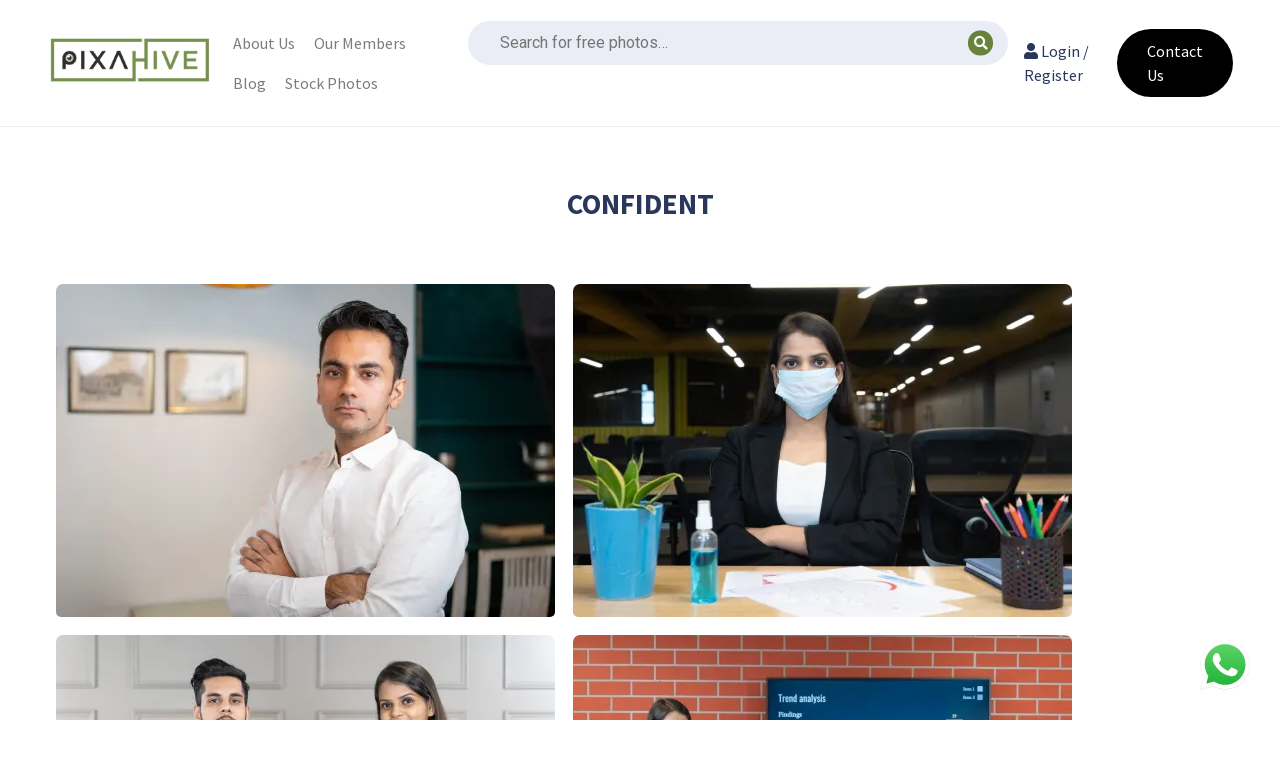

--- FILE ---
content_type: text/html; charset=UTF-8
request_url: https://pixahive.com/download_tag/confident/
body_size: 31193
content:
<!doctype html>
<html lang="en-US">
<head><meta charset="UTF-8"><script>if(navigator.userAgent.match(/MSIE|Internet Explorer/i)||navigator.userAgent.match(/Trident\/7\..*?rv:11/i)){var href=document.location.href;if(!href.match(/[?&]nowprocket/)){if(href.indexOf("?")==-1){if(href.indexOf("#")==-1){document.location.href=href+"?nowprocket=1"}else{document.location.href=href.replace("#","?nowprocket=1#")}}else{if(href.indexOf("#")==-1){document.location.href=href+"&nowprocket=1"}else{document.location.href=href.replace("#","&nowprocket=1#")}}}}</script><script>class RocketLazyLoadScripts{constructor(){this.v="1.2.3",this.triggerEvents=["keydown","mousedown","mousemove","touchmove","touchstart","touchend","wheel"],this.userEventHandler=this._triggerListener.bind(this),this.touchStartHandler=this._onTouchStart.bind(this),this.touchMoveHandler=this._onTouchMove.bind(this),this.touchEndHandler=this._onTouchEnd.bind(this),this.clickHandler=this._onClick.bind(this),this.interceptedClicks=[],window.addEventListener("pageshow",t=>{this.persisted=t.persisted}),window.addEventListener("DOMContentLoaded",()=>{this._preconnect3rdParties()}),this.delayedScripts={normal:[],async:[],defer:[]},this.trash=[],this.allJQueries=[]}_addUserInteractionListener(t){if(document.hidden){t._triggerListener();return}this.triggerEvents.forEach(e=>window.addEventListener(e,t.userEventHandler,{passive:!0})),window.addEventListener("touchstart",t.touchStartHandler,{passive:!0}),window.addEventListener("mousedown",t.touchStartHandler),document.addEventListener("visibilitychange",t.userEventHandler)}_removeUserInteractionListener(){this.triggerEvents.forEach(t=>window.removeEventListener(t,this.userEventHandler,{passive:!0})),document.removeEventListener("visibilitychange",this.userEventHandler)}_onTouchStart(t){"HTML"!==t.target.tagName&&(window.addEventListener("touchend",this.touchEndHandler),window.addEventListener("mouseup",this.touchEndHandler),window.addEventListener("touchmove",this.touchMoveHandler,{passive:!0}),window.addEventListener("mousemove",this.touchMoveHandler),t.target.addEventListener("click",this.clickHandler),this._renameDOMAttribute(t.target,"onclick","rocket-onclick"),this._pendingClickStarted())}_onTouchMove(t){window.removeEventListener("touchend",this.touchEndHandler),window.removeEventListener("mouseup",this.touchEndHandler),window.removeEventListener("touchmove",this.touchMoveHandler,{passive:!0}),window.removeEventListener("mousemove",this.touchMoveHandler),t.target.removeEventListener("click",this.clickHandler),this._renameDOMAttribute(t.target,"rocket-onclick","onclick"),this._pendingClickFinished()}_onTouchEnd(t){window.removeEventListener("touchend",this.touchEndHandler),window.removeEventListener("mouseup",this.touchEndHandler),window.removeEventListener("touchmove",this.touchMoveHandler,{passive:!0}),window.removeEventListener("mousemove",this.touchMoveHandler)}_onClick(t){t.target.removeEventListener("click",this.clickHandler),this._renameDOMAttribute(t.target,"rocket-onclick","onclick"),this.interceptedClicks.push(t),t.preventDefault(),t.stopPropagation(),t.stopImmediatePropagation(),this._pendingClickFinished()}_replayClicks(){window.removeEventListener("touchstart",this.touchStartHandler,{passive:!0}),window.removeEventListener("mousedown",this.touchStartHandler),this.interceptedClicks.forEach(t=>{t.target.dispatchEvent(new MouseEvent("click",{view:t.view,bubbles:!0,cancelable:!0}))})}_waitForPendingClicks(){return new Promise(t=>{this._isClickPending?this._pendingClickFinished=t:t()})}_pendingClickStarted(){this._isClickPending=!0}_pendingClickFinished(){this._isClickPending=!1}_renameDOMAttribute(t,e,r){t.hasAttribute&&t.hasAttribute(e)&&(event.target.setAttribute(r,event.target.getAttribute(e)),event.target.removeAttribute(e))}_triggerListener(){this._removeUserInteractionListener(this),"loading"===document.readyState?document.addEventListener("DOMContentLoaded",this._loadEverythingNow.bind(this)):this._loadEverythingNow()}_preconnect3rdParties(){let t=[];document.querySelectorAll("script[type=rocketlazyloadscript]").forEach(e=>{if(e.hasAttribute("src")){let r=new URL(e.src).origin;r!==location.origin&&t.push({src:r,crossOrigin:e.crossOrigin||"module"===e.getAttribute("data-rocket-type")})}}),t=[...new Map(t.map(t=>[JSON.stringify(t),t])).values()],this._batchInjectResourceHints(t,"preconnect")}async _loadEverythingNow(){this.lastBreath=Date.now(),this._delayEventListeners(this),this._delayJQueryReady(this),this._handleDocumentWrite(),this._registerAllDelayedScripts(),this._preloadAllScripts(),await this._loadScriptsFromList(this.delayedScripts.normal),await this._loadScriptsFromList(this.delayedScripts.defer),await this._loadScriptsFromList(this.delayedScripts.async);try{await this._triggerDOMContentLoaded(),await this._triggerWindowLoad()}catch(t){console.error(t)}window.dispatchEvent(new Event("rocket-allScriptsLoaded")),this._waitForPendingClicks().then(()=>{this._replayClicks()}),this._emptyTrash()}_registerAllDelayedScripts(){document.querySelectorAll("script[type=rocketlazyloadscript]").forEach(t=>{t.hasAttribute("data-rocket-src")?t.hasAttribute("async")&&!1!==t.async?this.delayedScripts.async.push(t):t.hasAttribute("defer")&&!1!==t.defer||"module"===t.getAttribute("data-rocket-type")?this.delayedScripts.defer.push(t):this.delayedScripts.normal.push(t):this.delayedScripts.normal.push(t)})}async _transformScript(t){return new Promise((await this._littleBreath(),navigator.userAgent.indexOf("Firefox/")>0||""===navigator.vendor)?e=>{let r=document.createElement("script");[...t.attributes].forEach(t=>{let e=t.nodeName;"type"!==e&&("data-rocket-type"===e&&(e="type"),"data-rocket-src"===e&&(e="src"),r.setAttribute(e,t.nodeValue))}),t.text&&(r.text=t.text),r.hasAttribute("src")?(r.addEventListener("load",e),r.addEventListener("error",e)):(r.text=t.text,e());try{t.parentNode.replaceChild(r,t)}catch(i){e()}}:async e=>{function r(){t.setAttribute("data-rocket-status","failed"),e()}try{let i=t.getAttribute("data-rocket-type"),n=t.getAttribute("data-rocket-src");t.text,i?(t.type=i,t.removeAttribute("data-rocket-type")):t.removeAttribute("type"),t.addEventListener("load",function r(){t.setAttribute("data-rocket-status","executed"),e()}),t.addEventListener("error",r),n?(t.removeAttribute("data-rocket-src"),t.src=n):t.src="data:text/javascript;base64,"+window.btoa(unescape(encodeURIComponent(t.text)))}catch(s){r()}})}async _loadScriptsFromList(t){let e=t.shift();return e&&e.isConnected?(await this._transformScript(e),this._loadScriptsFromList(t)):Promise.resolve()}_preloadAllScripts(){this._batchInjectResourceHints([...this.delayedScripts.normal,...this.delayedScripts.defer,...this.delayedScripts.async],"preload")}_batchInjectResourceHints(t,e){var r=document.createDocumentFragment();t.forEach(t=>{let i=t.getAttribute&&t.getAttribute("data-rocket-src")||t.src;if(i){let n=document.createElement("link");n.href=i,n.rel=e,"preconnect"!==e&&(n.as="script"),t.getAttribute&&"module"===t.getAttribute("data-rocket-type")&&(n.crossOrigin=!0),t.crossOrigin&&(n.crossOrigin=t.crossOrigin),t.integrity&&(n.integrity=t.integrity),r.appendChild(n),this.trash.push(n)}}),document.head.appendChild(r)}_delayEventListeners(t){let e={};function r(t,r){!function t(r){!e[r]&&(e[r]={originalFunctions:{add:r.addEventListener,remove:r.removeEventListener},eventsToRewrite:[]},r.addEventListener=function(){arguments[0]=i(arguments[0]),e[r].originalFunctions.add.apply(r,arguments)},r.removeEventListener=function(){arguments[0]=i(arguments[0]),e[r].originalFunctions.remove.apply(r,arguments)});function i(t){return e[r].eventsToRewrite.indexOf(t)>=0?"rocket-"+t:t}}(t),e[t].eventsToRewrite.push(r)}function i(t,e){let r=t[e];Object.defineProperty(t,e,{get:()=>r||function(){},set(i){t["rocket"+e]=r=i}})}r(document,"DOMContentLoaded"),r(window,"DOMContentLoaded"),r(window,"load"),r(window,"pageshow"),r(document,"readystatechange"),i(document,"onreadystatechange"),i(window,"onload"),i(window,"onpageshow")}_delayJQueryReady(t){let e;function r(r){if(r&&r.fn&&!t.allJQueries.includes(r)){r.fn.ready=r.fn.init.prototype.ready=function(e){return t.domReadyFired?e.bind(document)(r):document.addEventListener("rocket-DOMContentLoaded",()=>e.bind(document)(r)),r([])};let i=r.fn.on;r.fn.on=r.fn.init.prototype.on=function(){if(this[0]===window){function t(t){return t.split(" ").map(t=>"load"===t||0===t.indexOf("load.")?"rocket-jquery-load":t).join(" ")}"string"==typeof arguments[0]||arguments[0]instanceof String?arguments[0]=t(arguments[0]):"object"==typeof arguments[0]&&Object.keys(arguments[0]).forEach(e=>{let r=arguments[0][e];delete arguments[0][e],arguments[0][t(e)]=r})}return i.apply(this,arguments),this},t.allJQueries.push(r)}e=r}r(window.jQuery),Object.defineProperty(window,"jQuery",{get:()=>e,set(t){r(t)}})}async _triggerDOMContentLoaded(){this.domReadyFired=!0,await this._littleBreath(),document.dispatchEvent(new Event("rocket-DOMContentLoaded")),await this._littleBreath(),window.dispatchEvent(new Event("rocket-DOMContentLoaded")),await this._littleBreath(),document.dispatchEvent(new Event("rocket-readystatechange")),await this._littleBreath(),document.rocketonreadystatechange&&document.rocketonreadystatechange()}async _triggerWindowLoad(){await this._littleBreath(),window.dispatchEvent(new Event("rocket-load")),await this._littleBreath(),window.rocketonload&&window.rocketonload(),await this._littleBreath(),this.allJQueries.forEach(t=>t(window).trigger("rocket-jquery-load")),await this._littleBreath();let t=new Event("rocket-pageshow");t.persisted=this.persisted,window.dispatchEvent(t),await this._littleBreath(),window.rocketonpageshow&&window.rocketonpageshow({persisted:this.persisted})}_handleDocumentWrite(){let t=new Map;document.write=document.writeln=function(e){let r=document.currentScript;r||console.error("WPRocket unable to document.write this: "+e);let i=document.createRange(),n=r.parentElement,s=t.get(r);void 0===s&&(s=r.nextSibling,t.set(r,s));let a=document.createDocumentFragment();i.setStart(a,0),a.appendChild(i.createContextualFragment(e)),n.insertBefore(a,s)}}async _littleBreath(){Date.now()-this.lastBreath>45&&(await this._requestAnimFrame(),this.lastBreath=Date.now())}async _requestAnimFrame(){return document.hidden?new Promise(t=>setTimeout(t)):new Promise(t=>requestAnimationFrame(t))}_emptyTrash(){this.trash.forEach(t=>t.remove())}static run(){let t=new RocketLazyLoadScripts;t._addUserInteractionListener(t)}}RocketLazyLoadScripts.run();</script>
	
	<meta name="viewport" content="width=device-width, initial-scale=1">
	<link rel="profile" href="https://gmpg.org/xfn/11">
	<script type="rocketlazyloadscript" data-minify="1" data-rocket-src="https://pixahive.com/wp-content/cache/min/1/analytics.js?ver=1769153562" data-key="U1oynHO8IhXML9gPO0rsrA" async></script>
    <meta name="google-site-verification" content="VEsdFN8JdMw8MdfWRMKnxuVe2efzZKkeZz_ZFydMne0" />
	<meta name='robots' content='noindex, follow' />
	<style>img:is([sizes="auto" i], [sizes^="auto," i]) { contain-intrinsic-size: 3000px 1500px }</style>
	
	<!-- This site is optimized with the Yoast SEO plugin v26.8 - https://yoast.com/product/yoast-seo-wordpress/ -->
	<title>confident Archives - PixaHive</title><link rel="preload" as="style" href="https://fonts.googleapis.com/css?family=Roboto%3A100%2C100italic%2C200%2C200italic%2C300%2C300italic%2C400%2C400italic%2C500%2C500italic%2C600%2C600italic%2C700%2C700italic%2C800%2C800italic%2C900%2C900italic%7CRoboto%20Slab%3A100%2C100italic%2C200%2C200italic%2C300%2C300italic%2C400%2C400italic%2C500%2C500italic%2C600%2C600italic%2C700%2C700italic%2C800%2C800italic%2C900%2C900italic&#038;display=swap" /><link rel="stylesheet" href="https://fonts.googleapis.com/css?family=Roboto%3A100%2C100italic%2C200%2C200italic%2C300%2C300italic%2C400%2C400italic%2C500%2C500italic%2C600%2C600italic%2C700%2C700italic%2C800%2C800italic%2C900%2C900italic%7CRoboto%20Slab%3A100%2C100italic%2C200%2C200italic%2C300%2C300italic%2C400%2C400italic%2C500%2C500italic%2C600%2C600italic%2C700%2C700italic%2C800%2C800italic%2C900%2C900italic&#038;display=swap" media="print" onload="this.media='all'" /><noscript><link rel="stylesheet" href="https://fonts.googleapis.com/css?family=Roboto%3A100%2C100italic%2C200%2C200italic%2C300%2C300italic%2C400%2C400italic%2C500%2C500italic%2C600%2C600italic%2C700%2C700italic%2C800%2C800italic%2C900%2C900italic%7CRoboto%20Slab%3A100%2C100italic%2C200%2C200italic%2C300%2C300italic%2C400%2C400italic%2C500%2C500italic%2C600%2C600italic%2C700%2C700italic%2C800%2C800italic%2C900%2C900italic&#038;display=swap" /></noscript><link rel="preload" as="style" href="https://fonts.googleapis.com/css2?family=Source+Sans+Pro%3Aital%2Cwght%400%2C400%3B0%2C700%3B1%2C400&#038;ver=6.8.3&#038;display=swap" /><link rel="stylesheet" href="https://fonts.googleapis.com/css2?family=Source+Sans+Pro%3Aital%2Cwght%400%2C400%3B0%2C700%3B1%2C400&#038;ver=6.8.3&#038;display=swap" media="print" onload="this.media='all'" /><noscript><link rel="stylesheet" href="https://fonts.googleapis.com/css2?family=Source+Sans+Pro%3Aital%2Cwght%400%2C400%3B0%2C700%3B1%2C400&#038;ver=6.8.3&#038;display=swap" /></noscript>
	<meta property="og:locale" content="en_US" />
	<meta property="og:type" content="article" />
	<meta property="og:title" content="confident Archives - PixaHive" />
	<meta property="og:url" content="https://pixahive.com/download_tag/confident/" />
	<meta property="og:site_name" content="PixaHive" />
	<meta name="twitter:card" content="summary_large_image" />
	<script type="application/ld+json" class="yoast-schema-graph">{"@context":"https://schema.org","@graph":[{"@type":"CollectionPage","@id":"https://pixahive.com/download_tag/confident/","url":"https://pixahive.com/download_tag/confident/","name":"confident Archives - PixaHive","isPartOf":{"@id":"https://pixahive.com/#website"},"primaryImageOfPage":{"@id":"https://pixahive.com/download_tag/confident/#primaryimage"},"image":{"@id":"https://pixahive.com/download_tag/confident/#primaryimage"},"thumbnailUrl":"https://i0.wp.com/pixahive.com/wp-content/uploads/2020/10/Confident-man-looking-at-the-camera-134467-pixahive.jpg?fit=2560%2C1707&ssl=1","breadcrumb":{"@id":"https://pixahive.com/download_tag/confident/#breadcrumb"},"inLanguage":"en-US"},{"@type":"ImageObject","inLanguage":"en-US","@id":"https://pixahive.com/download_tag/confident/#primaryimage","url":"https://i0.wp.com/pixahive.com/wp-content/uploads/2020/10/Confident-man-looking-at-the-camera-134467-pixahive.jpg?fit=2560%2C1707&ssl=1","contentUrl":"https://i0.wp.com/pixahive.com/wp-content/uploads/2020/10/Confident-man-looking-at-the-camera-134467-pixahive.jpg?fit=2560%2C1707&ssl=1","width":2560,"height":1707},{"@type":"BreadcrumbList","@id":"https://pixahive.com/download_tag/confident/#breadcrumb","itemListElement":[{"@type":"ListItem","position":1,"name":"Home","item":"https://pixahive.com/"},{"@type":"ListItem","position":2,"name":"confident"}]},{"@type":"WebSite","@id":"https://pixahive.com/#website","url":"https://pixahive.com/","name":"PixaHive","description":"100% Free &amp; Public Domain Photos with CC0 License","potentialAction":[{"@type":"SearchAction","target":{"@type":"EntryPoint","urlTemplate":"https://pixahive.com/?s={search_term_string}"},"query-input":{"@type":"PropertyValueSpecification","valueRequired":true,"valueName":"search_term_string"}}],"inLanguage":"en-US"}]}</script>
	<!-- / Yoast SEO plugin. -->


<link rel='dns-prefetch' href='//www.google.com' />
<link rel='dns-prefetch' href='//stats.wp.com' />
<link rel='dns-prefetch' href='//fonts.googleapis.com' />
<link href='https://fonts.gstatic.com' crossorigin rel='preconnect' />
<link rel='preconnect' href='//i0.wp.com' />
<link rel="alternate" type="application/rss+xml" title="PixaHive &raquo; Feed" href="https://pixahive.com/feed/" />
<link rel="alternate" type="application/rss+xml" title="PixaHive &raquo; Comments Feed" href="https://pixahive.com/comments/feed/" />
<link rel="alternate" type="application/rss+xml" title="PixaHive &raquo; confident Tag Feed" href="https://pixahive.com/download_tag/confident/feed/" />
<link data-minify="1" rel='stylesheet' id='ht_ctc_main_css-css' href='https://pixahive.com/wp-content/cache/min/1/wp-content/plugins/click-to-chat-for-whatsapp/new/inc/assets/css/main.css?ver=1769153562' media='all' />
<link data-minify="1" rel='stylesheet' id='hfe-widgets-style-css' href='https://pixahive.com/wp-content/cache/min/1/wp-content/plugins/header-footer-elementor/inc/widgets-css/frontend.css?ver=1769153562' media='all' />
<style id='wp-emoji-styles-inline-css'>

	img.wp-smiley, img.emoji {
		display: inline !important;
		border: none !important;
		box-shadow: none !important;
		height: 1em !important;
		width: 1em !important;
		margin: 0 0.07em !important;
		vertical-align: -0.1em !important;
		background: none !important;
		padding: 0 !important;
	}
</style>
<link rel='stylesheet' id='wp-block-library-css' href='https://pixahive.com/wp-includes/css/dist/block-library/style.min.css?ver=6.8.3' media='all' />
<style id='classic-theme-styles-inline-css'>
/*! This file is auto-generated */
.wp-block-button__link{color:#fff;background-color:#32373c;border-radius:9999px;box-shadow:none;text-decoration:none;padding:calc(.667em + 2px) calc(1.333em + 2px);font-size:1.125em}.wp-block-file__button{background:#32373c;color:#fff;text-decoration:none}
</style>
<link rel='stylesheet' id='mediaelement-css' href='https://pixahive.com/wp-includes/js/mediaelement/mediaelementplayer-legacy.min.css?ver=4.2.17' media='all' />
<link rel='stylesheet' id='wp-mediaelement-css' href='https://pixahive.com/wp-includes/js/mediaelement/wp-mediaelement.min.css?ver=6.8.3' media='all' />
<style id='jetpack-sharing-buttons-style-inline-css'>
.jetpack-sharing-buttons__services-list{display:flex;flex-direction:row;flex-wrap:wrap;gap:0;list-style-type:none;margin:5px;padding:0}.jetpack-sharing-buttons__services-list.has-small-icon-size{font-size:12px}.jetpack-sharing-buttons__services-list.has-normal-icon-size{font-size:16px}.jetpack-sharing-buttons__services-list.has-large-icon-size{font-size:24px}.jetpack-sharing-buttons__services-list.has-huge-icon-size{font-size:36px}@media print{.jetpack-sharing-buttons__services-list{display:none!important}}.editor-styles-wrapper .wp-block-jetpack-sharing-buttons{gap:0;padding-inline-start:0}ul.jetpack-sharing-buttons__services-list.has-background{padding:1.25em 2.375em}
</style>
<style id='global-styles-inline-css'>
:root{--wp--preset--aspect-ratio--square: 1;--wp--preset--aspect-ratio--4-3: 4/3;--wp--preset--aspect-ratio--3-4: 3/4;--wp--preset--aspect-ratio--3-2: 3/2;--wp--preset--aspect-ratio--2-3: 2/3;--wp--preset--aspect-ratio--16-9: 16/9;--wp--preset--aspect-ratio--9-16: 9/16;--wp--preset--color--black: #000000;--wp--preset--color--cyan-bluish-gray: #abb8c3;--wp--preset--color--white: #ffffff;--wp--preset--color--pale-pink: #f78da7;--wp--preset--color--vivid-red: #cf2e2e;--wp--preset--color--luminous-vivid-orange: #ff6900;--wp--preset--color--luminous-vivid-amber: #fcb900;--wp--preset--color--light-green-cyan: #7bdcb5;--wp--preset--color--vivid-green-cyan: #00d084;--wp--preset--color--pale-cyan-blue: #8ed1fc;--wp--preset--color--vivid-cyan-blue: #0693e3;--wp--preset--color--vivid-purple: #9b51e0;--wp--preset--gradient--vivid-cyan-blue-to-vivid-purple: linear-gradient(135deg,rgba(6,147,227,1) 0%,rgb(155,81,224) 100%);--wp--preset--gradient--light-green-cyan-to-vivid-green-cyan: linear-gradient(135deg,rgb(122,220,180) 0%,rgb(0,208,130) 100%);--wp--preset--gradient--luminous-vivid-amber-to-luminous-vivid-orange: linear-gradient(135deg,rgba(252,185,0,1) 0%,rgba(255,105,0,1) 100%);--wp--preset--gradient--luminous-vivid-orange-to-vivid-red: linear-gradient(135deg,rgba(255,105,0,1) 0%,rgb(207,46,46) 100%);--wp--preset--gradient--very-light-gray-to-cyan-bluish-gray: linear-gradient(135deg,rgb(238,238,238) 0%,rgb(169,184,195) 100%);--wp--preset--gradient--cool-to-warm-spectrum: linear-gradient(135deg,rgb(74,234,220) 0%,rgb(151,120,209) 20%,rgb(207,42,186) 40%,rgb(238,44,130) 60%,rgb(251,105,98) 80%,rgb(254,248,76) 100%);--wp--preset--gradient--blush-light-purple: linear-gradient(135deg,rgb(255,206,236) 0%,rgb(152,150,240) 100%);--wp--preset--gradient--blush-bordeaux: linear-gradient(135deg,rgb(254,205,165) 0%,rgb(254,45,45) 50%,rgb(107,0,62) 100%);--wp--preset--gradient--luminous-dusk: linear-gradient(135deg,rgb(255,203,112) 0%,rgb(199,81,192) 50%,rgb(65,88,208) 100%);--wp--preset--gradient--pale-ocean: linear-gradient(135deg,rgb(255,245,203) 0%,rgb(182,227,212) 50%,rgb(51,167,181) 100%);--wp--preset--gradient--electric-grass: linear-gradient(135deg,rgb(202,248,128) 0%,rgb(113,206,126) 100%);--wp--preset--gradient--midnight: linear-gradient(135deg,rgb(2,3,129) 0%,rgb(40,116,252) 100%);--wp--preset--font-size--small: 13px;--wp--preset--font-size--medium: 20px;--wp--preset--font-size--large: 36px;--wp--preset--font-size--x-large: 42px;--wp--preset--spacing--20: 0.44rem;--wp--preset--spacing--30: 0.67rem;--wp--preset--spacing--40: 1rem;--wp--preset--spacing--50: 1.5rem;--wp--preset--spacing--60: 2.25rem;--wp--preset--spacing--70: 3.38rem;--wp--preset--spacing--80: 5.06rem;--wp--preset--shadow--natural: 6px 6px 9px rgba(0, 0, 0, 0.2);--wp--preset--shadow--deep: 12px 12px 50px rgba(0, 0, 0, 0.4);--wp--preset--shadow--sharp: 6px 6px 0px rgba(0, 0, 0, 0.2);--wp--preset--shadow--outlined: 6px 6px 0px -3px rgba(255, 255, 255, 1), 6px 6px rgba(0, 0, 0, 1);--wp--preset--shadow--crisp: 6px 6px 0px rgba(0, 0, 0, 1);}:where(.is-layout-flex){gap: 0.5em;}:where(.is-layout-grid){gap: 0.5em;}body .is-layout-flex{display: flex;}.is-layout-flex{flex-wrap: wrap;align-items: center;}.is-layout-flex > :is(*, div){margin: 0;}body .is-layout-grid{display: grid;}.is-layout-grid > :is(*, div){margin: 0;}:where(.wp-block-columns.is-layout-flex){gap: 2em;}:where(.wp-block-columns.is-layout-grid){gap: 2em;}:where(.wp-block-post-template.is-layout-flex){gap: 1.25em;}:where(.wp-block-post-template.is-layout-grid){gap: 1.25em;}.has-black-color{color: var(--wp--preset--color--black) !important;}.has-cyan-bluish-gray-color{color: var(--wp--preset--color--cyan-bluish-gray) !important;}.has-white-color{color: var(--wp--preset--color--white) !important;}.has-pale-pink-color{color: var(--wp--preset--color--pale-pink) !important;}.has-vivid-red-color{color: var(--wp--preset--color--vivid-red) !important;}.has-luminous-vivid-orange-color{color: var(--wp--preset--color--luminous-vivid-orange) !important;}.has-luminous-vivid-amber-color{color: var(--wp--preset--color--luminous-vivid-amber) !important;}.has-light-green-cyan-color{color: var(--wp--preset--color--light-green-cyan) !important;}.has-vivid-green-cyan-color{color: var(--wp--preset--color--vivid-green-cyan) !important;}.has-pale-cyan-blue-color{color: var(--wp--preset--color--pale-cyan-blue) !important;}.has-vivid-cyan-blue-color{color: var(--wp--preset--color--vivid-cyan-blue) !important;}.has-vivid-purple-color{color: var(--wp--preset--color--vivid-purple) !important;}.has-black-background-color{background-color: var(--wp--preset--color--black) !important;}.has-cyan-bluish-gray-background-color{background-color: var(--wp--preset--color--cyan-bluish-gray) !important;}.has-white-background-color{background-color: var(--wp--preset--color--white) !important;}.has-pale-pink-background-color{background-color: var(--wp--preset--color--pale-pink) !important;}.has-vivid-red-background-color{background-color: var(--wp--preset--color--vivid-red) !important;}.has-luminous-vivid-orange-background-color{background-color: var(--wp--preset--color--luminous-vivid-orange) !important;}.has-luminous-vivid-amber-background-color{background-color: var(--wp--preset--color--luminous-vivid-amber) !important;}.has-light-green-cyan-background-color{background-color: var(--wp--preset--color--light-green-cyan) !important;}.has-vivid-green-cyan-background-color{background-color: var(--wp--preset--color--vivid-green-cyan) !important;}.has-pale-cyan-blue-background-color{background-color: var(--wp--preset--color--pale-cyan-blue) !important;}.has-vivid-cyan-blue-background-color{background-color: var(--wp--preset--color--vivid-cyan-blue) !important;}.has-vivid-purple-background-color{background-color: var(--wp--preset--color--vivid-purple) !important;}.has-black-border-color{border-color: var(--wp--preset--color--black) !important;}.has-cyan-bluish-gray-border-color{border-color: var(--wp--preset--color--cyan-bluish-gray) !important;}.has-white-border-color{border-color: var(--wp--preset--color--white) !important;}.has-pale-pink-border-color{border-color: var(--wp--preset--color--pale-pink) !important;}.has-vivid-red-border-color{border-color: var(--wp--preset--color--vivid-red) !important;}.has-luminous-vivid-orange-border-color{border-color: var(--wp--preset--color--luminous-vivid-orange) !important;}.has-luminous-vivid-amber-border-color{border-color: var(--wp--preset--color--luminous-vivid-amber) !important;}.has-light-green-cyan-border-color{border-color: var(--wp--preset--color--light-green-cyan) !important;}.has-vivid-green-cyan-border-color{border-color: var(--wp--preset--color--vivid-green-cyan) !important;}.has-pale-cyan-blue-border-color{border-color: var(--wp--preset--color--pale-cyan-blue) !important;}.has-vivid-cyan-blue-border-color{border-color: var(--wp--preset--color--vivid-cyan-blue) !important;}.has-vivid-purple-border-color{border-color: var(--wp--preset--color--vivid-purple) !important;}.has-vivid-cyan-blue-to-vivid-purple-gradient-background{background: var(--wp--preset--gradient--vivid-cyan-blue-to-vivid-purple) !important;}.has-light-green-cyan-to-vivid-green-cyan-gradient-background{background: var(--wp--preset--gradient--light-green-cyan-to-vivid-green-cyan) !important;}.has-luminous-vivid-amber-to-luminous-vivid-orange-gradient-background{background: var(--wp--preset--gradient--luminous-vivid-amber-to-luminous-vivid-orange) !important;}.has-luminous-vivid-orange-to-vivid-red-gradient-background{background: var(--wp--preset--gradient--luminous-vivid-orange-to-vivid-red) !important;}.has-very-light-gray-to-cyan-bluish-gray-gradient-background{background: var(--wp--preset--gradient--very-light-gray-to-cyan-bluish-gray) !important;}.has-cool-to-warm-spectrum-gradient-background{background: var(--wp--preset--gradient--cool-to-warm-spectrum) !important;}.has-blush-light-purple-gradient-background{background: var(--wp--preset--gradient--blush-light-purple) !important;}.has-blush-bordeaux-gradient-background{background: var(--wp--preset--gradient--blush-bordeaux) !important;}.has-luminous-dusk-gradient-background{background: var(--wp--preset--gradient--luminous-dusk) !important;}.has-pale-ocean-gradient-background{background: var(--wp--preset--gradient--pale-ocean) !important;}.has-electric-grass-gradient-background{background: var(--wp--preset--gradient--electric-grass) !important;}.has-midnight-gradient-background{background: var(--wp--preset--gradient--midnight) !important;}.has-small-font-size{font-size: var(--wp--preset--font-size--small) !important;}.has-medium-font-size{font-size: var(--wp--preset--font-size--medium) !important;}.has-large-font-size{font-size: var(--wp--preset--font-size--large) !important;}.has-x-large-font-size{font-size: var(--wp--preset--font-size--x-large) !important;}
:where(.wp-block-post-template.is-layout-flex){gap: 1.25em;}:where(.wp-block-post-template.is-layout-grid){gap: 1.25em;}
:where(.wp-block-columns.is-layout-flex){gap: 2em;}:where(.wp-block-columns.is-layout-grid){gap: 2em;}
:root :where(.wp-block-pullquote){font-size: 1.5em;line-height: 1.6;}
</style>
<link data-minify="1" rel='stylesheet' id='hfe-style-css' href='https://pixahive.com/wp-content/cache/min/1/wp-content/plugins/header-footer-elementor/assets/css/header-footer-elementor.css?ver=1769153562' media='all' />
<link rel='stylesheet' id='elementor-frontend-css' href='https://pixahive.com/wp-content/plugins/elementor/assets/css/frontend.min.css?ver=3.34.2' media='all' />
<link rel='stylesheet' id='elementor-post-454468-css' href='https://pixahive.com/wp-content/uploads/elementor/css/post-454468.css?ver=1769148220' media='all' />
<link rel='stylesheet' id='qi-addons-for-elementor-grid-style-css' href='https://pixahive.com/wp-content/plugins/qi-addons-for-elementor/assets/css/grid.min.css?ver=1.9.5' media='all' />
<link rel='stylesheet' id='qi-addons-for-elementor-helper-parts-style-css' href='https://pixahive.com/wp-content/plugins/qi-addons-for-elementor/assets/css/helper-parts.min.css?ver=1.9.5' media='all' />
<link rel='stylesheet' id='qi-addons-for-elementor-style-css' href='https://pixahive.com/wp-content/plugins/qi-addons-for-elementor/assets/css/main.min.css?ver=1.9.5' media='all' />
<link data-minify="1" rel='stylesheet' id='hive-style-css' href='https://pixahive.com/wp-content/cache/min/1/wp-content/themes/hive/style.css?ver=1769153562' media='all' />
<link data-minify="1" rel='stylesheet' id='hive-frontend-css' href='https://pixahive.com/wp-content/cache/min/1/wp-content/themes/hive/assets/css/frontend.css?ver=1769153562' media='all' />
<link data-minify="1" rel='stylesheet' id='fontawesome-css' href='https://pixahive.com/wp-content/cache/min/1/wp-content/themes/hive/assets/libraries/font-awesome/css/font-awesome.min.css?ver=1769153562' media='all' />

<link data-minify="1" rel='stylesheet' id='taxopress-frontend-css-css' href='https://pixahive.com/wp-content/cache/min/1/wp-content/plugins/simple-tags/assets/frontend/css/frontend.css?ver=1769153562' media='all' />
<link data-minify="1" rel='stylesheet' id='swiper-css' href='https://pixahive.com/wp-content/cache/min/1/wp-content/plugins/qi-addons-for-elementor/assets/plugins/swiper/8.4.5/swiper.min.css?ver=1769153562' media='all' />
<link data-minify="1" rel='stylesheet' id='hfe-elementor-icons-css' href='https://pixahive.com/wp-content/cache/min/1/wp-content/plugins/elementor/assets/lib/eicons/css/elementor-icons.min.css?ver=1769153562' media='all' />
<link rel='stylesheet' id='hfe-icons-list-css' href='https://pixahive.com/wp-content/plugins/elementor/assets/css/widget-icon-list.min.css?ver=3.24.3' media='all' />
<link rel='stylesheet' id='hfe-social-icons-css' href='https://pixahive.com/wp-content/plugins/elementor/assets/css/widget-social-icons.min.css?ver=3.24.0' media='all' />
<link data-minify="1" rel='stylesheet' id='hfe-social-share-icons-brands-css' href='https://pixahive.com/wp-content/cache/min/1/wp-content/plugins/elementor/assets/lib/font-awesome/css/brands.css?ver=1769153562' media='all' />
<link data-minify="1" rel='stylesheet' id='hfe-social-share-icons-fontawesome-css' href='https://pixahive.com/wp-content/cache/min/1/wp-content/plugins/elementor/assets/lib/font-awesome/css/fontawesome.css?ver=1769153562' media='all' />
<link data-minify="1" rel='stylesheet' id='hfe-nav-menu-icons-css' href='https://pixahive.com/wp-content/cache/min/1/wp-content/plugins/elementor/assets/lib/font-awesome/css/solid.css?ver=1769153562' media='all' />
<link rel='stylesheet' id='eael-general-css' href='https://pixahive.com/wp-content/plugins/essential-addons-for-elementor-lite/assets/front-end/css/view/general.min.css?ver=6.5.8' media='all' />
<link rel='stylesheet' id='um_modal-css' href='https://pixahive.com/wp-content/plugins/ultimate-member/assets/css/um-modal.min.css?ver=2.11.1' media='all' />
<link rel='stylesheet' id='um_ui-css' href='https://pixahive.com/wp-content/plugins/ultimate-member/assets/libs/jquery-ui/jquery-ui.min.css?ver=1.13.2' media='all' />
<link rel='stylesheet' id='um_tipsy-css' href='https://pixahive.com/wp-content/plugins/ultimate-member/assets/libs/tipsy/tipsy.min.css?ver=1.0.0a' media='all' />
<link data-minify="1" rel='stylesheet' id='um_raty-css' href='https://pixahive.com/wp-content/cache/min/1/wp-content/plugins/ultimate-member/assets/libs/raty/um-raty.min.css?ver=1769153562' media='all' />
<link rel='stylesheet' id='select2-css' href='https://pixahive.com/wp-content/plugins/ultimate-member/assets/libs/select2/select2.min.css?ver=4.0.13' media='all' />
<link rel='stylesheet' id='um_fileupload-css' href='https://pixahive.com/wp-content/plugins/ultimate-member/assets/css/um-fileupload.min.css?ver=2.11.1' media='all' />
<link rel='stylesheet' id='um_confirm-css' href='https://pixahive.com/wp-content/plugins/ultimate-member/assets/libs/um-confirm/um-confirm.min.css?ver=1.0' media='all' />
<link rel='stylesheet' id='um_datetime-css' href='https://pixahive.com/wp-content/plugins/ultimate-member/assets/libs/pickadate/default.min.css?ver=3.6.2' media='all' />
<link rel='stylesheet' id='um_datetime_date-css' href='https://pixahive.com/wp-content/plugins/ultimate-member/assets/libs/pickadate/default.date.min.css?ver=3.6.2' media='all' />
<link rel='stylesheet' id='um_datetime_time-css' href='https://pixahive.com/wp-content/plugins/ultimate-member/assets/libs/pickadate/default.time.min.css?ver=3.6.2' media='all' />
<link data-minify="1" rel='stylesheet' id='um_fonticons_ii-css' href='https://pixahive.com/wp-content/cache/min/1/wp-content/plugins/ultimate-member/assets/libs/legacy/fonticons/fonticons-ii.min.css?ver=1769153562' media='all' />
<link data-minify="1" rel='stylesheet' id='um_fonticons_fa-css' href='https://pixahive.com/wp-content/cache/min/1/wp-content/plugins/ultimate-member/assets/libs/legacy/fonticons/fonticons-fa.min.css?ver=1769153562' media='all' />
<link data-minify="1" rel='stylesheet' id='um_fontawesome-css' href='https://pixahive.com/wp-content/cache/min/1/wp-content/plugins/ultimate-member/assets/css/um-fontawesome.min.css?ver=1769153562' media='all' />
<link rel='stylesheet' id='um_common-css' href='https://pixahive.com/wp-content/plugins/ultimate-member/assets/css/common.min.css?ver=2.11.1' media='all' />
<link rel='stylesheet' id='um_responsive-css' href='https://pixahive.com/wp-content/plugins/ultimate-member/assets/css/um-responsive.min.css?ver=2.11.1' media='all' />
<link rel='stylesheet' id='um_styles-css' href='https://pixahive.com/wp-content/plugins/ultimate-member/assets/css/um-styles.min.css?ver=2.11.1' media='all' />
<link rel='stylesheet' id='um_crop-css' href='https://pixahive.com/wp-content/plugins/ultimate-member/assets/libs/cropper/cropper.min.css?ver=1.6.1' media='all' />
<link rel='stylesheet' id='um_profile-css' href='https://pixahive.com/wp-content/plugins/ultimate-member/assets/css/um-profile.min.css?ver=2.11.1' media='all' />
<link rel='stylesheet' id='um_account-css' href='https://pixahive.com/wp-content/plugins/ultimate-member/assets/css/um-account.min.css?ver=2.11.1' media='all' />
<link rel='stylesheet' id='um_misc-css' href='https://pixahive.com/wp-content/plugins/ultimate-member/assets/css/um-misc.min.css?ver=2.11.1' media='all' />
<link rel='stylesheet' id='um_default_css-css' href='https://pixahive.com/wp-content/plugins/ultimate-member/assets/css/um-old-default.min.css?ver=2.11.1' media='all' />
<style id='rocket-lazyload-inline-css'>
.rll-youtube-player{position:relative;padding-bottom:56.23%;height:0;overflow:hidden;max-width:100%;}.rll-youtube-player:focus-within{outline: 2px solid currentColor;outline-offset: 5px;}.rll-youtube-player iframe{position:absolute;top:0;left:0;width:100%;height:100%;z-index:100;background:0 0}.rll-youtube-player img{bottom:0;display:block;left:0;margin:auto;max-width:100%;width:100%;position:absolute;right:0;top:0;border:none;height:auto;-webkit-transition:.4s all;-moz-transition:.4s all;transition:.4s all}.rll-youtube-player img:hover{-webkit-filter:brightness(75%)}.rll-youtube-player .play{height:100%;width:100%;left:0;top:0;position:absolute;background:url(https://pixahive.com/wp-content/plugins/wp-rocket/assets/img/youtube.png) no-repeat center;background-color: transparent !important;cursor:pointer;border:none;}
</style>


<script src="https://pixahive.com/wp-includes/js/jquery/jquery.min.js?ver=3.7.1" id="jquery-core-js"></script>
<script src="https://pixahive.com/wp-includes/js/jquery/jquery-migrate.min.js?ver=3.4.1" id="jquery-migrate-js" defer></script>
<script type="rocketlazyloadscript" id="jquery-js-after">
!function($){"use strict";$(document).ready(function(){$(this).scrollTop()>100&&$(".hfe-scroll-to-top-wrap").removeClass("hfe-scroll-to-top-hide"),$(window).scroll(function(){$(this).scrollTop()<100?$(".hfe-scroll-to-top-wrap").fadeOut(300):$(".hfe-scroll-to-top-wrap").fadeIn(300)}),$(".hfe-scroll-to-top-wrap").on("click",function(){$("html, body").animate({scrollTop:0},300);return!1})})}(jQuery);
!function($){'use strict';$(document).ready(function(){var bar=$('.hfe-reading-progress-bar');if(!bar.length)return;$(window).on('scroll',function(){var s=$(window).scrollTop(),d=$(document).height()-$(window).height(),p=d? s/d*100:0;bar.css('width',p+'%')});});}(jQuery);
</script>
<script type="rocketlazyloadscript" data-minify="1" data-rocket-src="https://pixahive.com/wp-content/cache/min/1/wp-content/plugins/simple-tags/assets/frontend/js/frontend.js?ver=1769153562" id="taxopress-frontend-js-js" defer></script>
<script type="rocketlazyloadscript" data-rocket-src="https://pixahive.com/wp-content/plugins/ultimate-member/assets/js/um-gdpr.min.js?ver=2.11.1" id="um-gdpr-js" defer></script>
<link rel="https://api.w.org/" href="https://pixahive.com/wp-json/" /><link rel="alternate" title="JSON" type="application/json" href="https://pixahive.com/wp-json/wp/v2/download_tag/9060" /><link rel="EditURI" type="application/rsd+xml" title="RSD" href="https://pixahive.com/xmlrpc.php?rsd" />
<meta name="generator" content="WordPress 6.8.3" />
<meta name="cdp-version" content="1.5.0" />	<style>img#wpstats{display:none}</style>
		<meta name="generator" content="Elementor 3.34.2; features: e_font_icon_svg, additional_custom_breakpoints; settings: css_print_method-external, google_font-enabled, font_display-swap">
<style>.recentcomments a{display:inline !important;padding:0 !important;margin:0 !important;}</style>			<style>
				.e-con.e-parent:nth-of-type(n+4):not(.e-lazyloaded):not(.e-no-lazyload),
				.e-con.e-parent:nth-of-type(n+4):not(.e-lazyloaded):not(.e-no-lazyload) * {
					background-image: none !important;
				}
				@media screen and (max-height: 1024px) {
					.e-con.e-parent:nth-of-type(n+3):not(.e-lazyloaded):not(.e-no-lazyload),
					.e-con.e-parent:nth-of-type(n+3):not(.e-lazyloaded):not(.e-no-lazyload) * {
						background-image: none !important;
					}
				}
				@media screen and (max-height: 640px) {
					.e-con.e-parent:nth-of-type(n+2):not(.e-lazyloaded):not(.e-no-lazyload),
					.e-con.e-parent:nth-of-type(n+2):not(.e-lazyloaded):not(.e-no-lazyload) * {
						background-image: none !important;
					}
				}
			</style>
			<script type="rocketlazyloadscript">// This was built using aat.js: https://github.com/TahaSh/aat

const { ScrollObserver, valueAtPercentage } = aat

const cardsContainer = document.querySelector('.cards')
const cards = document.querySelectorAll('.card')
cardsContainer.style.setProperty('--cards-count', cards.length)
cardsContainer.style.setProperty(
  '--card-height',
  `${cards[0].clientHeight}px`
)
Array.from(cards).forEach((card, index) => {
  const offsetTop = 20 + index * 20
  card.style.paddingTop = `${offsetTop}px`
  if (index === cards.length - 1) {
    return
  }
  const toScale = 1 - (cards.length - 1 - index) * 0.1
  const nextCard = cards[index + 1]
  const cardInner = card.querySelector('.card__inner')
  ScrollObserver.Element(nextCard, {
    offsetTop,
    offsetBottom: window.innerHeight - card.clientHeight
  }).onScroll(({ percentageY }) => {
    cardInner.style.scale = valueAtPercentage({
      from: 1,
      to: toScale,
      percentage: percentageY
    })
    cardInner.style.filter = `brightness(${valueAtPercentage({
      from: 1,
      to: 0.6,
      percentage: percentageY
    })})`
  })
})</script><style class="wpcode-css-snippet">/* Only the Elementor Homepage */
/* ✔ Overflow visible ONLY on Elementor Homepage */
.page-id-454466 main,
.page-id-454466 .entry-content {
    overflow: visible !important;
}

@media only screen and (max-width:568px){
	.page-id-454466 main,
.page-id-454466 .entry-content {
   
	overflow-x:hidden !important;
}
}

/* ✔ Overflow auto on every other page */
body:not(.page-id-454466) main,
body:not(.page-id-454466) .entry-content {
    overflow: auto !important;
}


.elementor-element-acf65a0 .e-con-inner {
  overflow: visible !important;
}

.elementor-element-acf65a0 .card {
  position: sticky !important;
  top: 0 !important;
  z-index: 10 !important;
}

.card {
  position: sticky !important;
  top: 0 !important;
  z-index: 10 !important;
}

.card__inner {
  will-change: transform;
  background: white;
  border-radius: 14px;
  display: flex;
  overflow: hidden;
  box-shadow: 0 25px 50px -12px hsla(265.3, 20%, 10%, 35%);
  transform-origin: center top;
}

.cards {
    width: 100%;
    max-width: 900px;
    margin: 0 auto;
    display: grid;
    --cards-count: 3;
    --card-height: 420px;
    grid-template-rows: repeat(var(--cards-count), var(--card-height));
    gap: 40px 0;
    overflow: visible; /* Add this */
}


.card__image-container {
  display: flex;
  width: 40%;
  flex-shrink: 0;
}

.card__image {
  width: 100%;
  height: 100%;
  object-fit: cover;
  aspect-ratio: 1;
}

.card__content {
  padding: 40px 30px;
  display: flex;
  flex-direction: column;
}

.card__title {
  padding: 0;
  margin: 0;
  font-size: 60px;
  font-weight: 600;
  color: #16263a;
}

.card__description {
  line-height: 1.4;
  font-size: 24px;
  color: #16263a;
}

.space {
  height: 120px;
}

.space--small {
  height: 80px;
}

@media (max-width: 600px) {
  .card__inner {
    flex-direction: column;
  }

  .card__image-container {
    width: 100%;
  }

  .card__image {
    aspect-ratio: 16 / 9;
  }

  .card__title {
    font-size: 32px;
  }

  .card__description {
    font-size: 16px;
  }

  .card__content {
    padding: 30px 20px;
  }
}

.tool-section p{
	color:#000;
	font-size:14px;
}

.hero-color{
	background: -webkit-linear-gradient(#678239, #cef789);
  -webkit-background-clip: text;
  -webkit-text-fill-color: transparent;
}


@media (max-width: 767px) {
.elementor-element-cdc67fc {
    display: grid !important;
    grid-template-columns: 1fr 1fr;
}

	#Out-Cleints{
		overflow:hidden;
	}</style><style class="wpcode-css-snippet">#hero-bg{
	background: linear-gradient(90deg, rgb(137 136 136) 0%, rgb(0 0 0) 40%, rgb(0 0 0) 100%);

}
#pixa-hero svg.e-font-icon-svg.e-fas-arrow-right {
    transform: rotate(310deg) !important;
}

body.home #masthead {
    border-bottom:none;

}

body.home main{
    border-bottom:none;
    margin-bottom: 0px;
}
/* Parent container must be relative */
#customer-carousel {
  position: relative;
  overflow: hidden;
}

/* Fade effect on both sides */
#customer-carousel::before,
#customer-carousel::after {
  content: "";
  position: absolute;
  top: 0;
  width: 120px; /* Increase for wider fade */
  height: 100%;
  z-index: 10;
  pointer-events: none; /* Important */
}

/* Left fade */
#customer-carousel::before {
  left: 0;
  background: linear-gradient(to right, rgba(255,255,255,1), rgba(255,255,255,0));
}

/* Right fade */
#customer-carousel::after {
  right: 0;
  background: linear-gradient(to left, rgba(255,255,255,1), rgba(255,255,255,0));
}

#hero-heading .elementor-heading-title,.eael-fancy-text-strings {
     background: -webkit-linear-gradient(#ffffff, #ffffff);
    -webkit-background-clip: text;
    -webkit-text-fill-color: transparent;
}

#soft-images .attachment-large {
  animation: floatUpDown 4s ease-in-out infinite;
  display: inline-block;
}

@keyframes floatUpDown {
  0% {
    transform: translateY(0px);
  }
  50% {
    transform: translateY(-20px); /* move up */
  }
  100% {
    transform: translateY(0px);
  }
}


/* ======================================================
   BRAND COLORS FOR STACKED CARDS
   ====================================================== */


.cards .card:nth-child(1) .card__inner { transform: rotate(-1deg); }
.cards .card:nth-child(2) .card__inner { transform: rotate(1deg); }
.cards .card:nth-child(3) .card__inner { transform: rotate(-0.5deg); }

.cards .card .card__inner {
    box-shadow: 0 40px 80px rgba(0,0,0,0.35);
}
.card__image {
    filter: saturate(1.15) contrast(1.1);
}


.elementor p {
    color: inherit !important;
}

#Our-Services .vid-ser:hover{
	transition: all 0.3s ease;
   transform: translateY(-5px);
    box-shadow: 0 10px 30px rgba(103, 130, 57, 0.15);
}

.theme-buttons .elementor-button {
    display: inline-block;
    padding: 12px 28px;
    font-size: 16px;
    font-weight: 600;
    color: #000;
    border: 2px solid #000;
    background: #fff;
    position: relative;
    overflow: hidden;
    transition: color 0.3s ease;
    z-index: 1;
}

/* Sliding background */
.theme-buttons .elementor-button::before {
    content: "";
    position: absolute;
    top: 0;
    left: -100%;
    width: 100%;
    height: 100%;
    background: #000;
    z-index: -1;
    transition: all 0.4s ease;
}

/* Hover effect */
.theme-buttons .elementor-button:hover {
    color: #fff;
}

.theme-buttons .elementor-button:hover::before {
    left: 0;
}

.ue_card_content {
   box-shadow: rgba(17, 12, 46, 0.15) 0px 48px 100px 0px !important;
}


/* Base card */
#testi-section .qodef-e-inner {
    position: relative;
    border-radius: 16px;
    padding: 25px;
    overflow: hidden;
}

/* Green glow animated border */
#testi-section .qodef-e-inner::before {
    content: "";
    position: absolute;
    inset: 0;
    padding: 2px; /* border thickness */
    border-radius: 16px;
    background: linear-gradient(120deg, #678239, #7ec900, #f8f8f8, #dbff9e, #678239);
    background-size: 300% 300%;
    animation: greenGlowMove 6s ease-in-out infinite;
    
    -webkit-mask:
        linear-gradient(#fff 0 0) content-box,
        linear-gradient(#fff 0 0);
    -webkit-mask-composite: xor;
            mask-composite: exclude;

    z-index: 0;
}

/* Keep content above glow */
#testi-section .qodef-e-inner * {
    position: relative;
    z-index: 2;
}

/* Animation WITHOUT hue-rotate */
@keyframes greenGlowMove {
    0% { background-position: 0% 50%; }
    50% { background-position: 100% 50%; }
    100% { background-position: 0% 50%; }
}

#Our-Services{
	background-color: #f7f7f7;
    --background-overlay: '';
    background-image: linear-gradient(165deg, #d0ff7f 0%, #F2295B00 51%);
}


/* Green glow animated border */
#Our-Services .vid-ser::before {
    content: "";
    position: absolute;
    inset: 0;
    padding: 2px; /* border thickness */
    border-radius: 7px;
    background: linear-gradient(120deg, #678239, #7ec900, #f8f8f8, #dbff9e, #678239);
    background-size: 300% 300%;
    animation: greenGlowMove 6s ease-in-out infinite;
    
    -webkit-mask:
        linear-gradient(#fff 0 0) content-box,
        linear-gradient(#fff 0 0);
    -webkit-mask-composite: xor;
            mask-composite: exclude;

    z-index: 0;
}

/* Keep content above glow */
#Our-Services .vid-ser * {
    position: relative;
    z-index: 2;
}

/* Animation WITHOUT hue-rotate */
@keyframes greenGlowMove {
    0% { background-position: 0% 50%; }
    50% { background-position: 100% 50%; }
    100% { background-position: 0% 50%; }
}</style><script>(function($){
  $(window).on('load', function(){ // wait for images + owl init
    var $carousel = $("#uc_responsive_testemonial_carousel_elementor_25f6997");
    if (!$carousel.length) return;

    // stop owl autoplay if running to avoid conflicts
    try { $carousel.trigger('stop.owl.autoplay'); } catch(e){}

    var $stage = $carousel.find('.owl-stage');
    var $items = $stage.find('.owl-item').not('.cloned'); // original items only

    if (!$stage.length || !$items.length) return;

    // compute width of one loop (sum of original items + margins)
    function computeLoopWidth(){
      var w = 0;
      $items.each(function(){
        // outerWidth includes margin? jQuery outerWidth(true) includes margin
        w += $(this).outerWidth(true);
      });
      return Math.max(w, 1);
    }

    var loopWidth = computeLoopWidth();
    var offset = 0;                // how much we've moved (px)
    var speed = 40;                // px per second - adjust to taste (40 is moderate)
    var lastTs = null;
    var rafId = null;

    // If carousel uses different item widths on resize, recompute
    var resizeTimer;
    $(window).on('resize', function(){
      clearTimeout(resizeTimer);
      resizeTimer = setTimeout(function(){
        loopWidth = computeLoopWidth();
      }, 200);
    });

    function step(ts){
      if (!lastTs) lastTs = ts;
      var dt = (ts - lastTs) / 1000; // seconds
      lastTs = ts;

      offset += speed * dt;

      // wrap offset so transform value stays within loop width
      if (offset >= loopWidth) {
        offset = offset - loopWidth;
      }

      // apply transform (negative to move left)
      $stage.css('transform', 'translate3d(' + (-offset) + 'px, 0, 0)');

      rafId = window.requestAnimationFrame(step);
    }

    // start animation
    rafId = window.requestAnimationFrame(step);

    // expose control to window for debugging/stop if needed
    window.__uc_continuous_carousel = {
      stop: function(){
        if (rafId) {
          window.cancelAnimationFrame(rafId);
          rafId = null;
        }
      },
      start: function(){
        if (!rafId) {
          lastTs = null;
          rafId = window.requestAnimationFrame(step);
        }
      },
      setSpeed: function(pxPerSec){
        speed = Number(pxPerSec) || speed;
      },
      getSpeed: function(){ return speed; }
    };
  });
})(jQuery);
</script><style class="wpcode-css-snippet">/* Full-width ONLY inside MAIN on page 454466 */
.page-id-454466 main,
.page-id-454466 main .container,
.page-id-454466 main .site-container,
.page-id-454466 main .content-wrapper,
.page-id-454466 main .wrap,
.page-id-454466 main .content-area {
    width: 100% !important;
    max-width: 100% !important;
    padding-left: 0 !important;
    padding-right: 0 !important;
    margin: 0 !important;
}

.page-id-454466 #masthead .container {
    max-width: 95% !important;
}
.page-id-454466 #page-header{
	display:none;
}
</style><style class="wpcode-css-snippet">/* Force Full Width for page 454466 */
/* Full-width ONLY inside MAIN on page 454466 */
.page-id-454466 main,
.page-id-454466 main .container,
.page-id-454466 main .site-container,
.page-id-454466 main .content-wrapper,
.page-id-454466 main .wrap,
.page-id-454466 main .content-area {
    width: 100% !important;
    max-width: 100% !important;
    padding-left: 0 !important;
    padding-right: 0 !important;
    margin: 0 !important;
}

</style><!-- Facebook Pixel Code -->
<script type="rocketlazyloadscript">
!function(f,b,e,v,n,t,s)
{if(f.fbq)return;n=f.fbq=function(){n.callMethod?
n.callMethod.apply(n,arguments):n.queue.push(arguments)};
if(!f._fbq)f._fbq=n;n.push=n;n.loaded=!0;n.version='2.0';
n.queue=[];t=b.createElement(e);t.async=!0;
t.src=v;s=b.getElementsByTagName(e)[0];
s.parentNode.insertBefore(t,s)}(window, document,'script',
'https://connect.facebook.net/en_US/fbevents.js');
fbq('init', '300695314564419');
fbq('track', 'PageView');
</script>
<noscript><img height="1" width="1" style="display:none"
src="https://www.facebook.com/tr?id=300695314564419&ev=PageView&noscript=1"
/></noscript>
<!-- End Facebook Pixel Code -->

<!-- Global site tag (gtag.js) - Google Analytics -->
<script async src="https://www.googletagmanager.com/gtag/js?id=UA-176664151-1"></script>
<script>
  window.dataLayer = window.dataLayer || [];
  function gtag(){dataLayer.push(arguments);}
  gtag('js', new Date());

  gtag('config', 'UA-176664151-1');
</script>



		<style id="wp-custom-css">
			div.wp-block-jetpack-whatsapp-button a.whatsapp-block__button {
	padding-top: 12px !important;
}

.page-id-138663 .wp-block-buttons {
	text-align: center;
}
#homepage-hero {
    max-width: 95%;
    border-radius: 50px;
    margin: 0 auto;
    display: inline-block;
    width: 100%;
	height:500px;
}
#homepage-hero .overlay{
	border-radius: 50px;
}
#homepage-hero .hero-heading {
    max-width: 100%;
   text-align: center;
}
#homepage-hero .hero-heading span {
    text-transform: uppercase;
    font-size: 20px;
}
#homepage-hero .hero-heading h2 {
    font-size: 58px;
    line-height: 49px;
	  margin-bottom: 30px;
	margin-top: 0;
}
#homepage-hero #hero-search-form {
    max-width: 100%;
    float: none;
    width: 100%;
    text-align: center;
	    margin-bottom: 25px;
}
#recommend-searches {
    text-align: center;
	font-size: 19px;
    margin-top: 10px;
}
#recommend-searches strong{
	font-size: 15px;
    margin-right: 8px;
}
#recommend-searches a {
    background: #000000;
    padding: 5px 20px;
    border-radius: 17px;
    text-decoration: none;
	    font-size: 15px;
}
#recommend-searches a:hover{
	background-color: #678239;
}
.home-content h2 {
    text-align: left;
		margin-bottom: 7px;
}
.home-content p {
    margin: 0;
}
#homepage-hero #hero-search-form input[type=search] {
    padding: 20px 30px;
    border: none;
    border-left: 0;
    border-radius: 60px;
	width: 100%;
}
form.search {
    width: 760px;
    margin: 0 auto;
    position: relative;
}
#homepage-hero #hero-search-form .fa-search {
    left: inherit;
    top: 50%;
    position: absolute;
    right: 35px;
    width: 40px;
    height: 40px;
    background-color: #678239;
    border-radius: 100px;
    transform: translateY(-50%);
    color: #fff;
    font-size: 20px;
    line-height: 38px;
}
#masthead {
    display: inline-block;
    width: 100%;
}
.home #masthead{
	border:0;
}
.banner-bl{
	width:100%;
	display:inline-block;
	text-align: center;
}
#masthead .container {
    display: flex;
    justify-content: space-between;
	max-width: 95%;
}
.header-right {
    display: flex;
    gap: 10px;
    align-items: center;
}
a.contact-btn {
    background-color: #000;
    color: #fff;
    text-decoration: none;
    padding: 10px 30px;
    border-radius: 40px;
}
a.contact-btn:hover{
	background-color: #678239;
}
ul#primary-menu li {
    display: inline-block;
}
ul#primary-menu {
    margin: 0;
    padding: 0 0 0 12px;
}
#top-menu ul li a, #top-member-menu ul li a {
    color: #7c7c7c;
}
.header-leftbar {
    display: flex;
    align-items: center;
}
.browse-all {
    background: #000;
    color: white;
    display: inline-block;
    padding: 15px 30px;
    border-radius: 70px;
}
.browse-all:hover {
    background: #75914B;
}
#homepage-hero .container {
    top: 100px;
}
.contact-us-bl h2 {
    font-size: 3rem;
    position: relative;
    padding-bottom: 14px;
    margin-bottom: 0;
}
.contact-us-bl h2:after {
    content: "";
    position: absolute;
    left: 0;
    bottom: 0;
    border-top: 5px #75914B solid;
    height: 5px;
    width: 127px;
}
.contact-us-bl h3 {
    font-size: 2rem;
    line-height: 3rem;
    color: #444;
    font-weight: 300;
}
.contact-us-bl .container{
	display: flex;
	align-items: center;
	gap:10px;
}
.contact-w50 {
    width: 50%;
}
.contact-location{
	width:100%;
	display:inline-block;
	margin-top:70px;
	padding: 0 4%;
}
.contact-location iframe{
	border-radius:50px;
}
.contact-us-bl h4 {
    font-size: 2rem;
	    margin-bottom: 0;
}
.contact-us-bl p small {
    font-size: 90%;
}
.Contact-form-bl_wrapper .name_first label,
.Contact-form-bl_wrapper .name_last label{
    display: none!important;
}
.Contact-form-bl_wrapper .ginput_container input,
.Contact-form-bl_wrapper .ginput_container textarea{
	background-color:#fff;
	 border: 0;
	border-bottom:1px #C2C2C2 solid;
	border-radius:0;
	font-weight: 600;
  color: #000;
	&::placeholder{
		color: #000;
	}
}
.Contact-form-bl_wrapper .ginput_container textarea.medium {
        height: 99px;
    }
.gform_button {
    background-color: #000!important;
    border-radius: 109px!important;
    padding: 10px 30px!important;
    width: 200px!important;
    height: 55px;
}
.contact-us-bl {
    padding-top: 70px;
}
.gform_button:hover{
	background-color: #75914B!important;
}
.contact-info{
	padding:50px 0!important;
}
.contact-info .container{
	align-items: flex-start;
}
.contact-info .contact-w50:first-child {
    padding-right: 50px;
}
.photo-template-bl{
	max-width:95%;
}
.photo-template-bl .pagination {
    width: 100%;
    display: inline-block;
    text-align: center;
	padding:50px 0;
}
.pagination a, .pagination span {
    background: #000;
    padding: 10px 20px;
    display: inline-block;
    border-radius: 50px;
    color: #fff;
    text-decoration: none;
}
.pagination a:hover, .pagination span:hover{
	background: #75914B;
}
.blog .md-4,
.blog .md-8{
    width: 100%;
}
.blog .posts-grid {
    width: 33%;
    float: left;
}
.blog a.post-thumbnail {
    height: 270px;
    width: 100%;
    display: inline-block;
    overflow: hidden;
}
.blog a.post-thumbnail img {
    border-radius: 10px;
    width: 100%;
    height: 100%;
    object-fit: cover;
}
.blog .posts-grid h2 {
    margin-top: 10px;
    display: -webkit-box;
    -webkit-line-clamp: 2;
    -webkit-box-orient: vertical;
    overflow: hidden;
    text-overflow: ellipsis;
	    font-size: 25px;
    line-height: 35px;
	min-height:70px;
}
.blog .entry-content p {
    display: -webkit-box;
    -webkit-line-clamp: 3;
    -webkit-box-orient: vertical;
    overflow: hidden;
    text-overflow: ellipsis;
}
#page-header {
    background: #fff;
    text-align: center;
    margin-bottom: 0;
	padding: 30px 0;
}
#page-header h1 {
    color: #28375a;
	   font-weight: 800;
    font-size: 1.8em;
}
/* member page css */
#list-of-users .author-block-inner {
    background: #fff;
    border: solid 1px #eee;
    border-radius: 10px;
}
#list-of-users .author-block {
    overflow: visible;
	padding-top: 100px !important;
}
#list-of-users .author-images img {
    width: 65px;
    height: 65px;
}
#list-of-users .user-name {
    font-size: 22px;
}
#list-of-users .avatar img {
    border-radius: 100px;
    margin-top: -100px;
}
#list-of-users .view-portfolio {
    padding: 11px 20px;
    margin-top: 3px;
    color: white;
    background: #000;
    font-size: 13px;
    border-radius: 100px;
}
#list-of-users .view-portfolio:hover,
#list-of-users .author-block-inner:hover .view-portfolio{
	background: #75914B;
}
a.uploaded-view-portfolio {
    color: #222;
    text-decoration: none;
    width: 100%;
    display: inline-block;
}
#list-of-users .author-block-inner .author-images {
    padding: 10px 0 18px;
}
#list-of-users .author-block-inner:hover{
	-webkit-box-shadow: 0px 0px 5px 0px rgba(0,0,0,0.1);
-moz-box-shadow: 0px 0px 5px 0px rgba(0,0,0,0.1);
box-shadow: 0px 0px 5px 0px rgba(0,0,0,0.1);
}
.page-template-page-fes-vendor-list .entry-header .container {
    display: flex;
      justify-content: space-between;
			align-items: center;
}
.page-template-page-fes-vendor-list #page-header h1 {
    margin: 0;
}
.page-template-page-fes-vendor-list  .fes-contributor-list {
    padding: 0;
    padding-bottom: 0;
    margin-bottom: 0;
}
.fes-contributor-list input[type=text] {
    padding: 14px 30px !important;
    border: 1px #e0dfdc solid;
    background-color: #fff;
    border-radius: 100px;
}
.fes-contributor-list .fa-search {
    position: relative;
    right: 49px;
    background-color: #6b8438;
    padding: 5px;
    border-radius: 100px;
    font-size: 13px;
}
.dashboard-header header.entry-header {
    text-align: left;
}
p.welcome-user {
    display: block;
    margin-top: -19px;
    margin-bottom: 0;
    color: #000;
}
#pixahive-dashboard .dashboard-menu {
    border-radius: 20px;
    background: #fff;
    padding: 20px;
    margin-bottom: 0;
    text-align: left;
    border: 1px #d2d2d2 solid;
}
#list-of-users .user-name {
    white-space: nowrap;
    overflow: hidden;
    text-overflow: ellipsis;
}
p.login-username label,
 p.login-password label {
    width: 100%;
    display: inline-block;
    margin-bottom: 4px;
}
p.login-username input,
p.login-password input {
    width: 100%;
}
form#loginform {
    width: 700px;
    margin: auto;
    background-color: #fff;
    border-radius: 15px;
    padding: 30px;
}
form#loginform p {
    margin-bottom: 10px;
}
form#loginform button, form#loginform input[type=submit] {
    background: #000;
    color: white;
    font-weight: bold;
    padding: 10px 35px;
    border: none;
    text-shadow: none;
    border-radius: 100px;
    display: inline-block;
    height: 47px;
}

@media only screen and (min-width: 768px) and (max-width: 900px) {
	
	#top-menu ul li a, #top-member-menu ul li a {
    padding: 6px 8px !important;
    font-size: 14px !important;
}
	form.search {
    width: 600px !important;
   
}
.info-rightbl {
    width: 100% !important;
  
}	
	
}
#mobile-sidebar{
	display:none;
}
@media only screen and (max-width: 767px) {
	#mobile-sidebar{
	display:block!important;
}
	#mobile-menu-icons a:last-child {
    display: none !important;
}
	a.toggle-menu {
    float: right !important;
}
	#mobile-menu-icons a {

    float: right;
}
	
	
	form.search {
    width: 100% !important;
}
	.header-right {
    display: none !important;
   
}
	
	.home-image .image-box {
    padding: 5px 0 !important;
   
}
	
.author-bl {
    width: 100% !important;
    display: inline-block !important;
    padding: 0 15px !important;
}
	.info-rightbl {
    width: 100% !important;
    
}
	.info-leftbl {
    width: 100% !important;
}
	.aboutus-bl {
    padding: 20px 0 40px !important;
}
	.blog .posts-grid {
    width: 100% !important;
   
}
	.contact-us-bl {
    padding-top: 20px !important;
}
	.contact-us-bl h2 {
    font-size: 30px !important;
    margin: 0 !important;
}
	
	
}

@media only screen and (max-width: 600px) {
	

	
#homepage-hero .hero-heading span {
    
    font-size: 16px;
}
	#homepage-hero .hero-heading h2 {
    font-size: 40px;
    line-height: 38px;
    margin-bottom: 20px;
 
}
	#homepage-hero #hero-search-form input[type=search] {
    padding: 15px 20px !important;
    font-size: 13px !important;
}
	#homepage-hero #hero-search-form .fa-search {
    right: 9px;
    width: 35px;
    height: 35px;
    font-size: 15px;
    line-height: 35px;
}
	#homepage-hero {
    max-width: 95%;
    border-radius: 50px;
    margin: 0 auto;
    display: inline-block;
    width: 100%;
    height: 100% !important;
    padding:50px 0 !important;
}
	#homepage-hero .container {
    top: 0 !important;
}
	
	#recommend-searches a {
    font-size: 12px !important;
    margin: 3px 1px !important;
    display: inline-block;
}
	#homepage-hero #hero-search-form {
  
    margin-bottom: 10px !important;
}
	
.home-content {
    padding: 30px 0 !important;
}	
	.home-content h2 {
    font-size: 25px !important;
    margin: 0;
}
	.home-content p {
    font-size: 14px;
    line-height: 22px;
}

	.about-info {
    width: 100%;

}
	.aboutus-bl {
    padding: 20px 0 40px !important;
}
	.aboutus-bl h1 {
  
    font-size: 22px !important;
}
	.info-rightbl {
    width: 100% !important;
    display: inline-block !important;
}
	.pixahive-author-img {
    width: 100% !important;
}
	.pixahive-author-info {
    width: 100% !important;
    padding: 10px 0 !important;
}
	.black-article-info {
    width: 100% !important;
}
	.about-content {
    padding: 40px 15px !important;
   
}
	
	.about-info {
    width: 100% !important;
    display:inline-block !important;
		text-align:center !important;
}
	.contact-w50 {
    width: 100% !important;
}
	.contact-us-bl h3 {
    font-size: 15px !important;
    line-height: 25px !important;
    
}
	.contact-location {
    width: 100% !important;
    margin-top: 30px;
    padding: 0 15px;
}
	.contact-info .container {

    display: inline-block !important;
}
	.contact-info {
    padding: 20px 0!important;
}
	.contact-us-bl h4 {
    font-size: 25px !important;
   
}
	.contact-us-bl .container {
    display: inline-block !important;
    
}
	.gform_legacy_markup_wrapper input:not([type=radio]):not([type=checkbox]):not([type=image]):not([type=file]) {
   
    min-height: 1rem !important;
    font-size: 13px !important;
}
	.gform_legacy_markup_wrapper .top_label .gfield_label, .gform_legacy_markup_wrapper legend.gfield_label {
   
    font-size: 13px !important;
}
	.contact-us-bl h3 br {
    display: none !important;
}
.page-template-page-fes-vendor-list .entry-header .container {
    display: inline-block;
    width: 100% !important;
}
.fes-contributor-list input[type=text] {
   
    width: 300px !important;
}	
	
	
}
.um-page-register .um-form,
.um-page-login .um-form,
body.um-page.um-page-password-reset .um-form{
    width: 500px;
    margin: auto;
    background-color: #fff;
    border-radius: 15px;
    padding: 30px;
}
body.um-page.um-page-password-reset {
    background-color: #f4f4ff!important;
}
body.um-page.um-page-password-reset #page-header {
    background: transparent;
}
#respond .comment-form-author input, #respond .comment-form-email input, #respond .comment-form-url input, #respond .comment-form-comment input, #respond .comment-form-author textarea, #respond .comment-form-email textarea, #respond .comment-form-url textarea, #respond .comment-form-comment textarea,
#respond input[type=email]{
    background-color: #fff;
}
.tax-download_tag .site-main .container,
.tax-supertag .site-main .container{
    max-width: 95%;
}
.single-header .entry-meta a,
span.posted-on{
    color: #000;
	font-size: 13px;
}
input[type="text"], input[type="email"], input[type="password"], .solid-input input, textarea, #edd_profile_editor_form .mayosel-select, #edd_checkout_form_wrap .mayosel-select {
    border-color: #75914B!important;
}
.title-portfolio {
    display: flex;
    justify-content: space-between;
    align-items: center;
}
.page-template-page-view-portfolio  h1 span {
    font-size: 16px;
    font-weight: normal;
}
.page-template-page-view-portfolio h1 {
    line-height: 28px;
}
.page-template-page-view-portfolio .container {
    max-width: 95%;
    padding: 0;
}
.page-template-page-view-portfolio .pagination {
    display: inline-block;
    width: 100%;
    text-align: center;
    padding: 30px 0;
}
.page-template-page-view-portfolio .grid {
    padding-bottom: 70px;
}
.custom-upload .ginput_complex.ginput_container.ginput_container_post_image{
    border: 2px #ccc dotted;
    padding: 20px 20px;
    border-radius: 20px;
    height: 190px;
}
#top-search-form input[type=search] {
    border-color: #EAEDF6;
    background: #EAEDF6;
    padding: 8px 30px;
    border-radius: 60px;
}
#top-search-form form.search {
    width: 100%;
}
#top-search-form .fa-search {
    left: inherit;
    top: 50%;
    position: absolute;
    right: 15px;
    width: 25px;
    height: 25px;
    background-color: #678239;
    border-radius: 100px;
    transform: translateY(-50%);
    color: #fff;
    font-size: 14px;
    line-height: 24px;
    text-align: center;
}		</style>
		<noscript><style id="rocket-lazyload-nojs-css">.rll-youtube-player, [data-lazy-src]{display:none !important;}</style></noscript></head>

<body class="archive tax-download_tag term-confident term-9060 wp-theme-hive ehf-template-hive ehf-stylesheet-hive qodef-qi--no-touch qi-addons-for-elementor-1.9.5 hfeed elementor-default elementor-kit-454468">


<div id="page" class="site">

	<header id="masthead" class="site-header">
		<div class="container">
			<div class="header-leftbar">
			<div class="site-branding">
				<a href="https://pixahive.com" rel="home">
					<picture>
						<source data-lazy-srcset="https://pixahive.com/wp-content/themes/hive/assets/images/logo-a.webp" type="image/webp">
						<source data-lazy-srcset="https://pixahive.com/wp-content/themes/hive/assets/images/logo-a.jpg" type="image/jpeg">
						<img id="site-logo" src="data:image/svg+xml,%3Csvg%20xmlns='http://www.w3.org/2000/svg'%20viewBox='0%200%200%200'%3E%3C/svg%3E" alt="pixahive logo" data-lazy-src="https://pixahive.com/wp-content/themes/hive/assets/images/logo-a.jpg"><noscript><img id="site-logo" src="https://pixahive.com/wp-content/themes/hive/assets/images/logo-a.jpg" alt="pixahive logo"></noscript>
					</picture>
				</a>
			</div>
			<nav id="top-menu">
				
				<div class="menu-main-menu-container"><ul id="primary-menu" class="menu"><li id="menu-item-454060" class="menu-item menu-item-type-post_type menu-item-object-page menu-item-454060"><a href="https://pixahive.com/about-us/">About Us</a></li>
<li id="menu-item-6254" class="menu-item menu-item-type-post_type menu-item-object-page menu-item-6254"><a href="https://pixahive.com/our-members/">Our Members</a></li>
<li id="menu-item-464" class="menu-item menu-item-type-post_type menu-item-object-page current_page_parent menu-item-464"><a href="https://pixahive.com/blog/">Blog</a></li>
<li id="menu-item-455385" class="menu-item menu-item-type-post_type menu-item-object-page menu-item-has-children menu-item-455385"><a href="https://pixahive.com/photos/">Stock Photos</a>
<ul class="sub-menu">
	<li id="menu-item-6257" class="menu-item menu-item-type-post_type menu-item-object-page menu-item-6257"><a href="https://pixahive.com/photos/">Browse All Photos</a></li>
	<li id="menu-item-6256" class="menu-item menu-item-type-post_type menu-item-object-page menu-item-6256"><a href="https://pixahive.com/guidelines/">Guidelines for Image Submission</a></li>
	<li id="menu-item-29800" class="menu-item menu-item-type-post_type menu-item-object-page menu-item-29800"><a href="https://pixahive.com/contests/">Photography Contests</a></li>
</ul>
</li>
</ul></div>			</nav>
			</div>
			
			<div id="mobile-menu-icons">
				<a class="toggle-menu" href="#"><i class="fa fa-bars"></i></a>
								<a href="https://pixahive.com/login/"><i class="fa fa-user"></i></a>
				<a id="open-search" href="#"><i class="fa fa-search"></i></a>
			</div>
			
						<div id="top-search-wrapper">
				<div id="top-search-form"><form class="search" action="https://pixahive.com/">
  <i class="fa fa-search"></i>
  <input type="search" name="s" placeholder="Search for free photos&hellip;">
  
    
  <input type="submit" value="Search">
  <input type="hidden" name="post_type" value="photo">
 
</form></div>
			</div>
						
 
			
<!-- 			<div id="top-social-links">
				<a class="top-social-icon fb" target="_blank" href="https://facebook.com/pixahive/"><i class="fa fa-fw fa-facebook"></i></a>
				<a class="top-social-icon ig" target="_blank" href="https://instagram.com/pixahive/"><i class="fa fa-fw fa-instagram"></i></a>
				<a class="top-social-icon wa" target="_blank" rel="nofollow" href="https://wa.me/%2B918284056576?text=Hello"><i class="fa fa-fw fa-whatsapp"></i></a>
			</div> -->
			
			<div class="header-right">
			<nav id="top-member-menu">
									<a href="https://pixahive.com/register/"><i class="fa fa-user"></i> Login / Register</a>
					
			</nav>
				<a href="https://pixahive.com/contact-us/" class="contact-btn"> Contact Us</a>
			</div>
						
			
			
			
			
		
	</header><!-- #masthead --><div id="page-header">
	<header class="entry-header">
		<h1 class="entry-title">CONFIDENT</h1>
	</header><!-- .entry-header -->
</div>
<main id="primary" class="site-main">
	<div class="container">
		<div class="grid">
				
<div class="home-image" data-w="150" data-h="100">
	<div class="image-box" style="max-height: 400px; max-width: 700px;">
	    <a href="https://pixahive.com/photo/confident-man-looking-at-the-camera/">
	        	        	        <picture>
	        	<source 
				    data-lazy-srcset="https://i0.wp.com/pixahive.com/wp-content/uploads/2020/10/Confident-man-looking-at-the-camera-134467-pixahive.jpg?fit=500%2C333&ssl=1, https://i0.wp.com/pixahive.com/wp-content/uploads/2020/10/Confident-man-looking-at-the-camera-134467-pixahive.jpg?fit=1000%2C666&ssl=1 2x"
				    media="(min-width: 500px)"
				  />
	        	<source 
				    data-lazy-srcset="https://i0.wp.com/pixahive.com/wp-content/uploads/2020/10/Confident-man-looking-at-the-camera-134467-pixahive.jpg?fit=450%2C300&ssl=1"
				    media="(min-width: 450px)"
				  />
				<source 
				    data-lazy-srcset="https://i0.wp.com/pixahive.com/wp-content/uploads/2020/10/Confident-man-looking-at-the-camera-134467-pixahive.jpg?fit=400%2C266&ssl=1"
				    media="(min-width: 400px)"
				/>
				<source 
				    data-lazy-srcset="https://i0.wp.com/pixahive.com/wp-content/uploads/2020/10/Confident-man-looking-at-the-camera-134467-pixahive.jpg?fit=350%2C233&ssl=1"
				    media="(min-width: 350px)"
				/>
				<source 
				    data-lazy-srcset="https://i0.wp.com/pixahive.com/wp-content/uploads/2020/10/Confident-man-looking-at-the-camera-134467-pixahive.jpg?fit=320%2C213&ssl=1"
				    media="(min-width: 320px)"
				/>
				<source 
				    data-lazy-srcset="https://i0.wp.com/pixahive.com/wp-content/uploads/2020/10/Confident-man-looking-at-the-camera-134467-pixahive.jpg?fit=320%2C213&ssl=1"
				    media="(max-width: 319px)"
				/>
				<img 
				    src="data:image/svg+xml,%3Csvg%20xmlns='http://www.w3.org/2000/svg'%20viewBox='0%200%200%200'%3E%3C/svg%3E" 
				    alt="Man portrait"
			 data-lazy-src="https://pixahive.com/wp-content/uploads/2020/10/Confident-man-looking-at-the-camera-134467-pixahive.jpg"	/><noscript><img 
				    src="https://pixahive.com/wp-content/uploads/2020/10/Confident-man-looking-at-the-camera-134467-pixahive.jpg" 
				    alt="Man portrait"
				/></noscript>
	        </picture>
	    </a>
	    <script type="application/ld+json">
			{
			  "@context": "http://schema.org",
			  "@type": "ImageObject",
			  "contentUrl": "https://pixahive.com/wp-content/uploads/2020/10/Confident-man-looking-at-the-camera-134467-pixahive.jpg",
			  "name": "Confident man looking at the camera",
			  "license": "https://creativecommons.org/share-your-work/public-domain/cc0/",
			  "acquireLicensePage": "https://pixahive.com/photo/confident-man-looking-at-the-camera/"
			}
		</script>
			</div>
</div>	
<div class="home-image" data-w="150" data-h="100">
	<div class="image-box" style="max-height: 400px; max-width: 700px;">
	    <a href="https://pixahive.com/photo/confident-businesswoman/">
	        	        	        <picture>
	        	<source 
				    data-lazy-srcset="https://i0.wp.com/pixahive.com/wp-content/uploads/2020/10/Confident-businesswoman-130759-pixahive.jpg?fit=500%2C333&ssl=1, https://i0.wp.com/pixahive.com/wp-content/uploads/2020/10/Confident-businesswoman-130759-pixahive.jpg?fit=1000%2C666&ssl=1 2x"
				    media="(min-width: 500px)"
				  />
	        	<source 
				    data-lazy-srcset="https://i0.wp.com/pixahive.com/wp-content/uploads/2020/10/Confident-businesswoman-130759-pixahive.jpg?fit=450%2C300&ssl=1"
				    media="(min-width: 450px)"
				  />
				<source 
				    data-lazy-srcset="https://i0.wp.com/pixahive.com/wp-content/uploads/2020/10/Confident-businesswoman-130759-pixahive.jpg?fit=400%2C266&ssl=1"
				    media="(min-width: 400px)"
				/>
				<source 
				    data-lazy-srcset="https://i0.wp.com/pixahive.com/wp-content/uploads/2020/10/Confident-businesswoman-130759-pixahive.jpg?fit=350%2C233&ssl=1"
				    media="(min-width: 350px)"
				/>
				<source 
				    data-lazy-srcset="https://i0.wp.com/pixahive.com/wp-content/uploads/2020/10/Confident-businesswoman-130759-pixahive.jpg?fit=320%2C213&ssl=1"
				    media="(min-width: 320px)"
				/>
				<source 
				    data-lazy-srcset="https://i0.wp.com/pixahive.com/wp-content/uploads/2020/10/Confident-businesswoman-130759-pixahive.jpg?fit=320%2C213&ssl=1"
				    media="(max-width: 319px)"
				/>
				<img 
				    src="data:image/svg+xml,%3Csvg%20xmlns='http://www.w3.org/2000/svg'%20viewBox='0%200%200%200'%3E%3C/svg%3E" 
				    alt="Confident businesswoman"
			 data-lazy-src="https://pixahive.com/wp-content/uploads/2020/10/Confident-businesswoman-130759-pixahive.jpg"	/><noscript><img 
				    src="https://pixahive.com/wp-content/uploads/2020/10/Confident-businesswoman-130759-pixahive.jpg" 
				    alt="Confident businesswoman"
				/></noscript>
	        </picture>
	    </a>
	    <script type="application/ld+json">
			{
			  "@context": "http://schema.org",
			  "@type": "ImageObject",
			  "contentUrl": "https://pixahive.com/wp-content/uploads/2020/10/Confident-businesswoman-130759-pixahive.jpg",
			  "name": "Confident businesswoman",
			  "license": "https://creativecommons.org/share-your-work/public-domain/cc0/",
			  "acquireLicensePage": "https://pixahive.com/photo/confident-businesswoman/"
			}
		</script>
			</div>
</div>	
<div class="home-image" data-w="150" data-h="100">
	<div class="image-box" style="max-height: 400px; max-width: 700px;">
	    <a href="https://pixahive.com/photo/confident-and-successful-employees/">
	        	        	        <picture>
	        	<source 
				    data-lazy-srcset="https://i0.wp.com/pixahive.com/wp-content/uploads/2020/10/Confident-and-successful-employees-127163-pixahive.jpg?fit=500%2C333&ssl=1, https://i0.wp.com/pixahive.com/wp-content/uploads/2020/10/Confident-and-successful-employees-127163-pixahive.jpg?fit=1000%2C666&ssl=1 2x"
				    media="(min-width: 500px)"
				  />
	        	<source 
				    data-lazy-srcset="https://i0.wp.com/pixahive.com/wp-content/uploads/2020/10/Confident-and-successful-employees-127163-pixahive.jpg?fit=450%2C300&ssl=1"
				    media="(min-width: 450px)"
				  />
				<source 
				    data-lazy-srcset="https://i0.wp.com/pixahive.com/wp-content/uploads/2020/10/Confident-and-successful-employees-127163-pixahive.jpg?fit=400%2C266&ssl=1"
				    media="(min-width: 400px)"
				/>
				<source 
				    data-lazy-srcset="https://i0.wp.com/pixahive.com/wp-content/uploads/2020/10/Confident-and-successful-employees-127163-pixahive.jpg?fit=350%2C233&ssl=1"
				    media="(min-width: 350px)"
				/>
				<source 
				    data-lazy-srcset="https://i0.wp.com/pixahive.com/wp-content/uploads/2020/10/Confident-and-successful-employees-127163-pixahive.jpg?fit=320%2C213&ssl=1"
				    media="(min-width: 320px)"
				/>
				<source 
				    data-lazy-srcset="https://i0.wp.com/pixahive.com/wp-content/uploads/2020/10/Confident-and-successful-employees-127163-pixahive.jpg?fit=320%2C213&ssl=1"
				    media="(max-width: 319px)"
				/>
				<img 
				    src="data:image/svg+xml,%3Csvg%20xmlns='http://www.w3.org/2000/svg'%20viewBox='0%200%200%200'%3E%3C/svg%3E" 
				    alt="Confident and successful employees"
			 data-lazy-src="https://pixahive.com/wp-content/uploads/2020/10/Confident-and-successful-employees-127163-pixahive.jpg"	/><noscript><img 
				    src="https://pixahive.com/wp-content/uploads/2020/10/Confident-and-successful-employees-127163-pixahive.jpg" 
				    alt="Confident and successful employees"
				/></noscript>
	        </picture>
	    </a>
	    <script type="application/ld+json">
			{
			  "@context": "http://schema.org",
			  "@type": "ImageObject",
			  "contentUrl": "https://pixahive.com/wp-content/uploads/2020/10/Confident-and-successful-employees-127163-pixahive.jpg",
			  "name": "Confident and successful employees",
			  "license": "https://creativecommons.org/share-your-work/public-domain/cc0/",
			  "acquireLicensePage": "https://pixahive.com/photo/confident-and-successful-employees/"
			}
		</script>
			</div>
</div>	
<div class="home-image" data-w="150" data-h="100">
	<div class="image-box" style="max-height: 400px; max-width: 700px;">
	    <a href="https://pixahive.com/photo/confident-woman-giving-presentation/">
	        	        	        <picture>
	        	<source 
				    data-lazy-srcset="https://i0.wp.com/pixahive.com/wp-content/uploads/2020/10/Confident-woman-giving-presentation-126274-pixahive.jpg?fit=500%2C333&ssl=1, https://i0.wp.com/pixahive.com/wp-content/uploads/2020/10/Confident-woman-giving-presentation-126274-pixahive.jpg?fit=1000%2C666&ssl=1 2x"
				    media="(min-width: 500px)"
				  />
	        	<source 
				    data-lazy-srcset="https://i0.wp.com/pixahive.com/wp-content/uploads/2020/10/Confident-woman-giving-presentation-126274-pixahive.jpg?fit=450%2C300&ssl=1"
				    media="(min-width: 450px)"
				  />
				<source 
				    data-lazy-srcset="https://i0.wp.com/pixahive.com/wp-content/uploads/2020/10/Confident-woman-giving-presentation-126274-pixahive.jpg?fit=400%2C266&ssl=1"
				    media="(min-width: 400px)"
				/>
				<source 
				    data-lazy-srcset="https://i0.wp.com/pixahive.com/wp-content/uploads/2020/10/Confident-woman-giving-presentation-126274-pixahive.jpg?fit=350%2C233&ssl=1"
				    media="(min-width: 350px)"
				/>
				<source 
				    data-lazy-srcset="https://i0.wp.com/pixahive.com/wp-content/uploads/2020/10/Confident-woman-giving-presentation-126274-pixahive.jpg?fit=320%2C213&ssl=1"
				    media="(min-width: 320px)"
				/>
				<source 
				    data-lazy-srcset="https://i0.wp.com/pixahive.com/wp-content/uploads/2020/10/Confident-woman-giving-presentation-126274-pixahive.jpg?fit=320%2C213&ssl=1"
				    media="(max-width: 319px)"
				/>
				<img 
				    src="data:image/svg+xml,%3Csvg%20xmlns='http://www.w3.org/2000/svg'%20viewBox='0%200%200%200'%3E%3C/svg%3E" 
				    alt="Office Presentation"
			 data-lazy-src="https://pixahive.com/wp-content/uploads/2020/10/Confident-woman-giving-presentation-126274-pixahive.jpg"	/><noscript><img 
				    src="https://pixahive.com/wp-content/uploads/2020/10/Confident-woman-giving-presentation-126274-pixahive.jpg" 
				    alt="Office Presentation"
				/></noscript>
	        </picture>
	    </a>
	    <script type="application/ld+json">
			{
			  "@context": "http://schema.org",
			  "@type": "ImageObject",
			  "contentUrl": "https://pixahive.com/wp-content/uploads/2020/10/Confident-woman-giving-presentation-126274-pixahive.jpg",
			  "name": "Confident woman giving presentation",
			  "license": "https://creativecommons.org/share-your-work/public-domain/cc0/",
			  "acquireLicensePage": "https://pixahive.com/photo/confident-woman-giving-presentation/"
			}
		</script>
			</div>
</div>	
<div class="home-image" data-w="150" data-h="100">
	<div class="image-box" style="max-height: 400px; max-width: 700px;">
	    <a href="https://pixahive.com/photo/confident-employee/">
	        	        	        <picture>
	        	<source 
				    data-lazy-srcset="https://i0.wp.com/pixahive.com/wp-content/uploads/2020/10/Confident-employee-125856-pixahive.jpg?fit=500%2C333&ssl=1, https://i0.wp.com/pixahive.com/wp-content/uploads/2020/10/Confident-employee-125856-pixahive.jpg?fit=1000%2C666&ssl=1 2x"
				    media="(min-width: 500px)"
				  />
	        	<source 
				    data-lazy-srcset="https://i0.wp.com/pixahive.com/wp-content/uploads/2020/10/Confident-employee-125856-pixahive.jpg?fit=450%2C300&ssl=1"
				    media="(min-width: 450px)"
				  />
				<source 
				    data-lazy-srcset="https://i0.wp.com/pixahive.com/wp-content/uploads/2020/10/Confident-employee-125856-pixahive.jpg?fit=400%2C266&ssl=1"
				    media="(min-width: 400px)"
				/>
				<source 
				    data-lazy-srcset="https://i0.wp.com/pixahive.com/wp-content/uploads/2020/10/Confident-employee-125856-pixahive.jpg?fit=350%2C233&ssl=1"
				    media="(min-width: 350px)"
				/>
				<source 
				    data-lazy-srcset="https://i0.wp.com/pixahive.com/wp-content/uploads/2020/10/Confident-employee-125856-pixahive.jpg?fit=320%2C213&ssl=1"
				    media="(min-width: 320px)"
				/>
				<source 
				    data-lazy-srcset="https://i0.wp.com/pixahive.com/wp-content/uploads/2020/10/Confident-employee-125856-pixahive.jpg?fit=320%2C213&ssl=1"
				    media="(max-width: 319px)"
				/>
				<img 
				    src="data:image/svg+xml,%3Csvg%20xmlns='http://www.w3.org/2000/svg'%20viewBox='0%200%200%200'%3E%3C/svg%3E" 
				    alt="Confident employee"
			 data-lazy-src="https://pixahive.com/wp-content/uploads/2020/10/Confident-employee-125856-pixahive.jpg"	/><noscript><img 
				    src="https://pixahive.com/wp-content/uploads/2020/10/Confident-employee-125856-pixahive.jpg" 
				    alt="Confident employee"
				/></noscript>
	        </picture>
	    </a>
	    <script type="application/ld+json">
			{
			  "@context": "http://schema.org",
			  "@type": "ImageObject",
			  "contentUrl": "https://pixahive.com/wp-content/uploads/2020/10/Confident-employee-125856-pixahive.jpg",
			  "name": "Confident employee",
			  "license": "https://creativecommons.org/share-your-work/public-domain/cc0/",
			  "acquireLicensePage": "https://pixahive.com/photo/confident-employee/"
			}
		</script>
			</div>
</div>	
<div class="home-image" data-w="150" data-h="100">
	<div class="image-box" style="max-height: 400px; max-width: 700px;">
	    <a href="https://pixahive.com/photo/confident-boss-looking-towards-camera/">
	        	        	        <picture>
	        	<source 
				    data-lazy-srcset="https://i0.wp.com/pixahive.com/wp-content/uploads/2020/10/Confident-boss-looking-towards-camera-126896-pixahive.jpg?fit=500%2C333&ssl=1, https://i0.wp.com/pixahive.com/wp-content/uploads/2020/10/Confident-boss-looking-towards-camera-126896-pixahive.jpg?fit=1000%2C666&ssl=1 2x"
				    media="(min-width: 500px)"
				  />
	        	<source 
				    data-lazy-srcset="https://i0.wp.com/pixahive.com/wp-content/uploads/2020/10/Confident-boss-looking-towards-camera-126896-pixahive.jpg?fit=450%2C300&ssl=1"
				    media="(min-width: 450px)"
				  />
				<source 
				    data-lazy-srcset="https://i0.wp.com/pixahive.com/wp-content/uploads/2020/10/Confident-boss-looking-towards-camera-126896-pixahive.jpg?fit=400%2C266&ssl=1"
				    media="(min-width: 400px)"
				/>
				<source 
				    data-lazy-srcset="https://i0.wp.com/pixahive.com/wp-content/uploads/2020/10/Confident-boss-looking-towards-camera-126896-pixahive.jpg?fit=350%2C233&ssl=1"
				    media="(min-width: 350px)"
				/>
				<source 
				    data-lazy-srcset="https://i0.wp.com/pixahive.com/wp-content/uploads/2020/10/Confident-boss-looking-towards-camera-126896-pixahive.jpg?fit=320%2C213&ssl=1"
				    media="(min-width: 320px)"
				/>
				<source 
				    data-lazy-srcset="https://i0.wp.com/pixahive.com/wp-content/uploads/2020/10/Confident-boss-looking-towards-camera-126896-pixahive.jpg?fit=320%2C213&ssl=1"
				    media="(max-width: 319px)"
				/>
				<img 
				    src="data:image/svg+xml,%3Csvg%20xmlns='http://www.w3.org/2000/svg'%20viewBox='0%200%200%200'%3E%3C/svg%3E" 
				    alt="Confident boss looking towards camera"
			 data-lazy-src="https://pixahive.com/wp-content/uploads/2020/10/Confident-boss-looking-towards-camera-126896-pixahive.jpg"	/><noscript><img 
				    src="https://pixahive.com/wp-content/uploads/2020/10/Confident-boss-looking-towards-camera-126896-pixahive.jpg" 
				    alt="Confident boss looking towards camera"
				/></noscript>
	        </picture>
	    </a>
	    <script type="application/ld+json">
			{
			  "@context": "http://schema.org",
			  "@type": "ImageObject",
			  "contentUrl": "https://pixahive.com/wp-content/uploads/2020/10/Confident-boss-looking-towards-camera-126896-pixahive.jpg",
			  "name": "Confident boss looking towards camera",
			  "license": "https://creativecommons.org/share-your-work/public-domain/cc0/",
			  "acquireLicensePage": "https://pixahive.com/photo/confident-boss-looking-towards-camera/"
			}
		</script>
			</div>
</div>	
<div class="home-image" data-w="150" data-h="100">
	<div class="image-box" style="max-height: 400px; max-width: 700px;">
	    <a href="https://pixahive.com/photo/confident-colleagues/">
	        	        	        <picture>
	        	<source 
				    data-lazy-srcset="https://i0.wp.com/pixahive.com/wp-content/uploads/2020/10/Confident-colleagues-127146-pixahive.jpg?fit=500%2C333&ssl=1, https://i0.wp.com/pixahive.com/wp-content/uploads/2020/10/Confident-colleagues-127146-pixahive.jpg?fit=1000%2C666&ssl=1 2x"
				    media="(min-width: 500px)"
				  />
	        	<source 
				    data-lazy-srcset="https://i0.wp.com/pixahive.com/wp-content/uploads/2020/10/Confident-colleagues-127146-pixahive.jpg?fit=450%2C300&ssl=1"
				    media="(min-width: 450px)"
				  />
				<source 
				    data-lazy-srcset="https://i0.wp.com/pixahive.com/wp-content/uploads/2020/10/Confident-colleagues-127146-pixahive.jpg?fit=400%2C266&ssl=1"
				    media="(min-width: 400px)"
				/>
				<source 
				    data-lazy-srcset="https://i0.wp.com/pixahive.com/wp-content/uploads/2020/10/Confident-colleagues-127146-pixahive.jpg?fit=350%2C233&ssl=1"
				    media="(min-width: 350px)"
				/>
				<source 
				    data-lazy-srcset="https://i0.wp.com/pixahive.com/wp-content/uploads/2020/10/Confident-colleagues-127146-pixahive.jpg?fit=320%2C213&ssl=1"
				    media="(min-width: 320px)"
				/>
				<source 
				    data-lazy-srcset="https://i0.wp.com/pixahive.com/wp-content/uploads/2020/10/Confident-colleagues-127146-pixahive.jpg?fit=320%2C213&ssl=1"
				    media="(max-width: 319px)"
				/>
				<img 
				    src="data:image/svg+xml,%3Csvg%20xmlns='http://www.w3.org/2000/svg'%20viewBox='0%200%200%200'%3E%3C/svg%3E" 
				    alt="Confident colleagues"
			 data-lazy-src="https://pixahive.com/wp-content/uploads/2020/10/Confident-colleagues-127146-pixahive.jpg"	/><noscript><img 
				    src="https://pixahive.com/wp-content/uploads/2020/10/Confident-colleagues-127146-pixahive.jpg" 
				    alt="Confident colleagues"
				/></noscript>
	        </picture>
	    </a>
	    <script type="application/ld+json">
			{
			  "@context": "http://schema.org",
			  "@type": "ImageObject",
			  "contentUrl": "https://pixahive.com/wp-content/uploads/2020/10/Confident-colleagues-127146-pixahive.jpg",
			  "name": "Confident colleagues",
			  "license": "https://creativecommons.org/share-your-work/public-domain/cc0/",
			  "acquireLicensePage": "https://pixahive.com/photo/confident-colleagues/"
			}
		</script>
			</div>
</div>	
<div class="home-image" data-w="150" data-h="100">
	<div class="image-box" style="max-height: 400px; max-width: 700px;">
	    <a href="https://pixahive.com/photo/confident-boss-2/">
	        	        	        <picture>
	        	<source 
				    data-lazy-srcset="https://i0.wp.com/pixahive.com/wp-content/uploads/2020/10/Confident-boss-126287-pixahive.jpg?fit=500%2C333&ssl=1, https://i0.wp.com/pixahive.com/wp-content/uploads/2020/10/Confident-boss-126287-pixahive.jpg?fit=1000%2C666&ssl=1 2x"
				    media="(min-width: 500px)"
				  />
	        	<source 
				    data-lazy-srcset="https://i0.wp.com/pixahive.com/wp-content/uploads/2020/10/Confident-boss-126287-pixahive.jpg?fit=450%2C300&ssl=1"
				    media="(min-width: 450px)"
				  />
				<source 
				    data-lazy-srcset="https://i0.wp.com/pixahive.com/wp-content/uploads/2020/10/Confident-boss-126287-pixahive.jpg?fit=400%2C266&ssl=1"
				    media="(min-width: 400px)"
				/>
				<source 
				    data-lazy-srcset="https://i0.wp.com/pixahive.com/wp-content/uploads/2020/10/Confident-boss-126287-pixahive.jpg?fit=350%2C233&ssl=1"
				    media="(min-width: 350px)"
				/>
				<source 
				    data-lazy-srcset="https://i0.wp.com/pixahive.com/wp-content/uploads/2020/10/Confident-boss-126287-pixahive.jpg?fit=320%2C213&ssl=1"
				    media="(min-width: 320px)"
				/>
				<source 
				    data-lazy-srcset="https://i0.wp.com/pixahive.com/wp-content/uploads/2020/10/Confident-boss-126287-pixahive.jpg?fit=320%2C213&ssl=1"
				    media="(max-width: 319px)"
				/>
				<img 
				    src="data:image/svg+xml,%3Csvg%20xmlns='http://www.w3.org/2000/svg'%20viewBox='0%200%200%200'%3E%3C/svg%3E" 
				    alt="Confident boss"
			 data-lazy-src="https://pixahive.com/wp-content/uploads/2020/10/Confident-boss-126287-pixahive.jpg"	/><noscript><img 
				    src="https://pixahive.com/wp-content/uploads/2020/10/Confident-boss-126287-pixahive.jpg" 
				    alt="Confident boss"
				/></noscript>
	        </picture>
	    </a>
	    <script type="application/ld+json">
			{
			  "@context": "http://schema.org",
			  "@type": "ImageObject",
			  "contentUrl": "https://pixahive.com/wp-content/uploads/2020/10/Confident-boss-126287-pixahive.jpg",
			  "name": "Confident boss",
			  "license": "https://creativecommons.org/share-your-work/public-domain/cc0/",
			  "acquireLicensePage": "https://pixahive.com/photo/confident-boss-2/"
			}
		</script>
			</div>
</div>	
<div class="home-image" data-w="150" data-h="100">
	<div class="image-box" style="max-height: 400px; max-width: 700px;">
	    <a href="https://pixahive.com/photo/confident-businessman-2/">
	        	        	        <picture>
	        	<source 
				    data-lazy-srcset="https://i0.wp.com/pixahive.com/wp-content/uploads/2020/10/Confident-businessman-126137-pixahive.jpg?fit=500%2C333&ssl=1, https://i0.wp.com/pixahive.com/wp-content/uploads/2020/10/Confident-businessman-126137-pixahive.jpg?fit=1000%2C666&ssl=1 2x"
				    media="(min-width: 500px)"
				  />
	        	<source 
				    data-lazy-srcset="https://i0.wp.com/pixahive.com/wp-content/uploads/2020/10/Confident-businessman-126137-pixahive.jpg?fit=450%2C300&ssl=1"
				    media="(min-width: 450px)"
				  />
				<source 
				    data-lazy-srcset="https://i0.wp.com/pixahive.com/wp-content/uploads/2020/10/Confident-businessman-126137-pixahive.jpg?fit=400%2C266&ssl=1"
				    media="(min-width: 400px)"
				/>
				<source 
				    data-lazy-srcset="https://i0.wp.com/pixahive.com/wp-content/uploads/2020/10/Confident-businessman-126137-pixahive.jpg?fit=350%2C233&ssl=1"
				    media="(min-width: 350px)"
				/>
				<source 
				    data-lazy-srcset="https://i0.wp.com/pixahive.com/wp-content/uploads/2020/10/Confident-businessman-126137-pixahive.jpg?fit=320%2C213&ssl=1"
				    media="(min-width: 320px)"
				/>
				<source 
				    data-lazy-srcset="https://i0.wp.com/pixahive.com/wp-content/uploads/2020/10/Confident-businessman-126137-pixahive.jpg?fit=320%2C213&ssl=1"
				    media="(max-width: 319px)"
				/>
				<img 
				    src="data:image/svg+xml,%3Csvg%20xmlns='http://www.w3.org/2000/svg'%20viewBox='0%200%200%200'%3E%3C/svg%3E" 
				    alt="Confident businessman"
			 data-lazy-src="https://pixahive.com/wp-content/uploads/2020/10/Confident-businessman-126137-pixahive.jpg"	/><noscript><img 
				    src="https://pixahive.com/wp-content/uploads/2020/10/Confident-businessman-126137-pixahive.jpg" 
				    alt="Confident businessman"
				/></noscript>
	        </picture>
	    </a>
	    <script type="application/ld+json">
			{
			  "@context": "http://schema.org",
			  "@type": "ImageObject",
			  "contentUrl": "https://pixahive.com/wp-content/uploads/2020/10/Confident-businessman-126137-pixahive.jpg",
			  "name": "Confident businessman",
			  "license": "https://creativecommons.org/share-your-work/public-domain/cc0/",
			  "acquireLicensePage": "https://pixahive.com/photo/confident-businessman-2/"
			}
		</script>
			</div>
</div>	
<div class="home-image" data-w="150" data-h="100">
	<div class="image-box" style="max-height: 400px; max-width: 700px;">
	    <a href="https://pixahive.com/photo/confident-working-woman/">
	        	        	        <picture>
	        	<source 
				    data-lazy-srcset="https://i0.wp.com/pixahive.com/wp-content/uploads/2020/10/Confident-working-woman-126417-pixahive.jpg?fit=500%2C333&ssl=1, https://i0.wp.com/pixahive.com/wp-content/uploads/2020/10/Confident-working-woman-126417-pixahive.jpg?fit=1000%2C666&ssl=1 2x"
				    media="(min-width: 500px)"
				  />
	        	<source 
				    data-lazy-srcset="https://i0.wp.com/pixahive.com/wp-content/uploads/2020/10/Confident-working-woman-126417-pixahive.jpg?fit=450%2C300&ssl=1"
				    media="(min-width: 450px)"
				  />
				<source 
				    data-lazy-srcset="https://i0.wp.com/pixahive.com/wp-content/uploads/2020/10/Confident-working-woman-126417-pixahive.jpg?fit=400%2C266&ssl=1"
				    media="(min-width: 400px)"
				/>
				<source 
				    data-lazy-srcset="https://i0.wp.com/pixahive.com/wp-content/uploads/2020/10/Confident-working-woman-126417-pixahive.jpg?fit=350%2C233&ssl=1"
				    media="(min-width: 350px)"
				/>
				<source 
				    data-lazy-srcset="https://i0.wp.com/pixahive.com/wp-content/uploads/2020/10/Confident-working-woman-126417-pixahive.jpg?fit=320%2C213&ssl=1"
				    media="(min-width: 320px)"
				/>
				<source 
				    data-lazy-srcset="https://i0.wp.com/pixahive.com/wp-content/uploads/2020/10/Confident-working-woman-126417-pixahive.jpg?fit=320%2C213&ssl=1"
				    media="(max-width: 319px)"
				/>
				<img 
				    src="data:image/svg+xml,%3Csvg%20xmlns='http://www.w3.org/2000/svg'%20viewBox='0%200%200%200'%3E%3C/svg%3E" 
				    alt="Confident working woman"
			 data-lazy-src="https://pixahive.com/wp-content/uploads/2020/10/Confident-working-woman-126417-pixahive.jpg"	/><noscript><img 
				    src="https://pixahive.com/wp-content/uploads/2020/10/Confident-working-woman-126417-pixahive.jpg" 
				    alt="Confident working woman"
				/></noscript>
	        </picture>
	    </a>
	    <script type="application/ld+json">
			{
			  "@context": "http://schema.org",
			  "@type": "ImageObject",
			  "contentUrl": "https://pixahive.com/wp-content/uploads/2020/10/Confident-working-woman-126417-pixahive.jpg",
			  "name": "Confident working woman",
			  "license": "https://creativecommons.org/share-your-work/public-domain/cc0/",
			  "acquireLicensePage": "https://pixahive.com/photo/confident-working-woman/"
			}
		</script>
			</div>
</div>	
<div class="home-image" data-w="150" data-h="100">
	<div class="image-box" style="max-height: 400px; max-width: 700px;">
	    <a href="https://pixahive.com/photo/a-confident-young-professional/">
	        	        	        <picture>
	        	<source 
				    data-lazy-srcset="https://i0.wp.com/pixahive.com/wp-content/uploads/2020/10/A-confident-young-professional-126143-pixahive.jpg?fit=500%2C333&ssl=1, https://i0.wp.com/pixahive.com/wp-content/uploads/2020/10/A-confident-young-professional-126143-pixahive.jpg?fit=1000%2C666&ssl=1 2x"
				    media="(min-width: 500px)"
				  />
	        	<source 
				    data-lazy-srcset="https://i0.wp.com/pixahive.com/wp-content/uploads/2020/10/A-confident-young-professional-126143-pixahive.jpg?fit=450%2C300&ssl=1"
				    media="(min-width: 450px)"
				  />
				<source 
				    data-lazy-srcset="https://i0.wp.com/pixahive.com/wp-content/uploads/2020/10/A-confident-young-professional-126143-pixahive.jpg?fit=400%2C266&ssl=1"
				    media="(min-width: 400px)"
				/>
				<source 
				    data-lazy-srcset="https://i0.wp.com/pixahive.com/wp-content/uploads/2020/10/A-confident-young-professional-126143-pixahive.jpg?fit=350%2C233&ssl=1"
				    media="(min-width: 350px)"
				/>
				<source 
				    data-lazy-srcset="https://i0.wp.com/pixahive.com/wp-content/uploads/2020/10/A-confident-young-professional-126143-pixahive.jpg?fit=320%2C213&ssl=1"
				    media="(min-width: 320px)"
				/>
				<source 
				    data-lazy-srcset="https://i0.wp.com/pixahive.com/wp-content/uploads/2020/10/A-confident-young-professional-126143-pixahive.jpg?fit=320%2C213&ssl=1"
				    media="(max-width: 319px)"
				/>
				<img 
				    src="data:image/svg+xml,%3Csvg%20xmlns='http://www.w3.org/2000/svg'%20viewBox='0%200%200%200'%3E%3C/svg%3E" 
				    alt="A confident young professional"
			 data-lazy-src="https://pixahive.com/wp-content/uploads/2020/10/A-confident-young-professional-126143-pixahive.jpg"	/><noscript><img 
				    src="https://pixahive.com/wp-content/uploads/2020/10/A-confident-young-professional-126143-pixahive.jpg" 
				    alt="A confident young professional"
				/></noscript>
	        </picture>
	    </a>
	    <script type="application/ld+json">
			{
			  "@context": "http://schema.org",
			  "@type": "ImageObject",
			  "contentUrl": "https://pixahive.com/wp-content/uploads/2020/10/A-confident-young-professional-126143-pixahive.jpg",
			  "name": "A confident young professional",
			  "license": "https://creativecommons.org/share-your-work/public-domain/cc0/",
			  "acquireLicensePage": "https://pixahive.com/photo/a-confident-young-professional/"
			}
		</script>
			</div>
</div>	
<div class="home-image" data-w="150" data-h="100">
	<div class="image-box" style="max-height: 400px; max-width: 700px;">
	    <a href="https://pixahive.com/photo/confident-businessman/">
	        	        	        <picture>
	        	<source 
				    data-lazy-srcset="https://i0.wp.com/pixahive.com/wp-content/uploads/2020/10/Confident-businessman-125852-pixahive.jpg?fit=500%2C333&ssl=1, https://i0.wp.com/pixahive.com/wp-content/uploads/2020/10/Confident-businessman-125852-pixahive.jpg?fit=1000%2C666&ssl=1 2x"
				    media="(min-width: 500px)"
				  />
	        	<source 
				    data-lazy-srcset="https://i0.wp.com/pixahive.com/wp-content/uploads/2020/10/Confident-businessman-125852-pixahive.jpg?fit=450%2C300&ssl=1"
				    media="(min-width: 450px)"
				  />
				<source 
				    data-lazy-srcset="https://i0.wp.com/pixahive.com/wp-content/uploads/2020/10/Confident-businessman-125852-pixahive.jpg?fit=400%2C266&ssl=1"
				    media="(min-width: 400px)"
				/>
				<source 
				    data-lazy-srcset="https://i0.wp.com/pixahive.com/wp-content/uploads/2020/10/Confident-businessman-125852-pixahive.jpg?fit=350%2C233&ssl=1"
				    media="(min-width: 350px)"
				/>
				<source 
				    data-lazy-srcset="https://i0.wp.com/pixahive.com/wp-content/uploads/2020/10/Confident-businessman-125852-pixahive.jpg?fit=320%2C213&ssl=1"
				    media="(min-width: 320px)"
				/>
				<source 
				    data-lazy-srcset="https://i0.wp.com/pixahive.com/wp-content/uploads/2020/10/Confident-businessman-125852-pixahive.jpg?fit=320%2C213&ssl=1"
				    media="(max-width: 319px)"
				/>
				<img 
				    src="data:image/svg+xml,%3Csvg%20xmlns='http://www.w3.org/2000/svg'%20viewBox='0%200%200%200'%3E%3C/svg%3E" 
				    alt="Confident businessman"
			 data-lazy-src="https://pixahive.com/wp-content/uploads/2020/10/Confident-businessman-125852-pixahive.jpg"	/><noscript><img 
				    src="https://pixahive.com/wp-content/uploads/2020/10/Confident-businessman-125852-pixahive.jpg" 
				    alt="Confident businessman"
				/></noscript>
	        </picture>
	    </a>
	    <script type="application/ld+json">
			{
			  "@context": "http://schema.org",
			  "@type": "ImageObject",
			  "contentUrl": "https://pixahive.com/wp-content/uploads/2020/10/Confident-businessman-125852-pixahive.jpg",
			  "name": "Confident businessman",
			  "license": "https://creativecommons.org/share-your-work/public-domain/cc0/",
			  "acquireLicensePage": "https://pixahive.com/photo/confident-businessman/"
			}
		</script>
			</div>
</div>	
<div class="home-image" data-w="150" data-h="100">
	<div class="image-box" style="max-height: 400px; max-width: 700px;">
	    <a href="https://pixahive.com/photo/confident-businessman-counting-money/">
	        	        	        <picture>
	        	<source 
				    data-lazy-srcset="https://i0.wp.com/pixahive.com/wp-content/uploads/2020/10/Confident-businessman-counting-money-126015-pixahive.jpg?fit=500%2C333&ssl=1, https://i0.wp.com/pixahive.com/wp-content/uploads/2020/10/Confident-businessman-counting-money-126015-pixahive.jpg?fit=1000%2C666&ssl=1 2x"
				    media="(min-width: 500px)"
				  />
	        	<source 
				    data-lazy-srcset="https://i0.wp.com/pixahive.com/wp-content/uploads/2020/10/Confident-businessman-counting-money-126015-pixahive.jpg?fit=450%2C300&ssl=1"
				    media="(min-width: 450px)"
				  />
				<source 
				    data-lazy-srcset="https://i0.wp.com/pixahive.com/wp-content/uploads/2020/10/Confident-businessman-counting-money-126015-pixahive.jpg?fit=400%2C266&ssl=1"
				    media="(min-width: 400px)"
				/>
				<source 
				    data-lazy-srcset="https://i0.wp.com/pixahive.com/wp-content/uploads/2020/10/Confident-businessman-counting-money-126015-pixahive.jpg?fit=350%2C233&ssl=1"
				    media="(min-width: 350px)"
				/>
				<source 
				    data-lazy-srcset="https://i0.wp.com/pixahive.com/wp-content/uploads/2020/10/Confident-businessman-counting-money-126015-pixahive.jpg?fit=320%2C213&ssl=1"
				    media="(min-width: 320px)"
				/>
				<source 
				    data-lazy-srcset="https://i0.wp.com/pixahive.com/wp-content/uploads/2020/10/Confident-businessman-counting-money-126015-pixahive.jpg?fit=320%2C213&ssl=1"
				    media="(max-width: 319px)"
				/>
				<img 
				    src="data:image/svg+xml,%3Csvg%20xmlns='http://www.w3.org/2000/svg'%20viewBox='0%200%200%200'%3E%3C/svg%3E" 
				    alt="Confident businessman counting money"
			 data-lazy-src="https://pixahive.com/wp-content/uploads/2020/10/Confident-businessman-counting-money-126015-pixahive.jpg"	/><noscript><img 
				    src="https://pixahive.com/wp-content/uploads/2020/10/Confident-businessman-counting-money-126015-pixahive.jpg" 
				    alt="Confident businessman counting money"
				/></noscript>
	        </picture>
	    </a>
	    <script type="application/ld+json">
			{
			  "@context": "http://schema.org",
			  "@type": "ImageObject",
			  "contentUrl": "https://pixahive.com/wp-content/uploads/2020/10/Confident-businessman-counting-money-126015-pixahive.jpg",
			  "name": "Confident businessman counting money",
			  "license": "https://creativecommons.org/share-your-work/public-domain/cc0/",
			  "acquireLicensePage": "https://pixahive.com/photo/confident-businessman-counting-money/"
			}
		</script>
			</div>
</div>	
<div class="home-image" data-w="150" data-h="225">
	<div class="image-box" style="max-height: 400px; max-width: 700px;">
	    <a href="https://pixahive.com/photo/confident-man/">
	        	        	        <picture>
	        	<source 
				    data-lazy-srcset="https://i0.wp.com/pixahive.com/wp-content/uploads/2020/10/Confident-man-118657-pixahive.jpg?fit=500%2C750&ssl=1, https://i0.wp.com/pixahive.com/wp-content/uploads/2020/10/Confident-man-118657-pixahive.jpg?fit=1000%2C1500&ssl=1 2x"
				    media="(min-width: 500px)"
				  />
	        	<source 
				    data-lazy-srcset="https://i0.wp.com/pixahive.com/wp-content/uploads/2020/10/Confident-man-118657-pixahive.jpg?fit=450%2C675&ssl=1"
				    media="(min-width: 450px)"
				  />
				<source 
				    data-lazy-srcset="https://i0.wp.com/pixahive.com/wp-content/uploads/2020/10/Confident-man-118657-pixahive.jpg?fit=400%2C600&ssl=1"
				    media="(min-width: 400px)"
				/>
				<source 
				    data-lazy-srcset="https://i0.wp.com/pixahive.com/wp-content/uploads/2020/10/Confident-man-118657-pixahive.jpg?fit=350%2C525&ssl=1"
				    media="(min-width: 350px)"
				/>
				<source 
				    data-lazy-srcset="https://i0.wp.com/pixahive.com/wp-content/uploads/2020/10/Confident-man-118657-pixahive.jpg?fit=320%2C480&ssl=1"
				    media="(min-width: 320px)"
				/>
				<source 
				    data-lazy-srcset="https://i0.wp.com/pixahive.com/wp-content/uploads/2020/10/Confident-man-118657-pixahive.jpg?fit=320%2C480&ssl=1"
				    media="(max-width: 319px)"
				/>
				<img 
				    src="data:image/svg+xml,%3Csvg%20xmlns='http://www.w3.org/2000/svg'%20viewBox='0%200%200%200'%3E%3C/svg%3E" 
				    alt="Man portrait"
			 data-lazy-src="https://pixahive.com/wp-content/uploads/2020/10/Confident-man-118657-pixahive.jpg"	/><noscript><img 
				    src="https://pixahive.com/wp-content/uploads/2020/10/Confident-man-118657-pixahive.jpg" 
				    alt="Man portrait"
				/></noscript>
	        </picture>
	    </a>
	    <script type="application/ld+json">
			{
			  "@context": "http://schema.org",
			  "@type": "ImageObject",
			  "contentUrl": "https://pixahive.com/wp-content/uploads/2020/10/Confident-man-118657-pixahive.jpg",
			  "name": "Confident man",
			  "license": "https://creativecommons.org/share-your-work/public-domain/cc0/",
			  "acquireLicensePage": "https://pixahive.com/photo/confident-man/"
			}
		</script>
			</div>
</div>	
<div class="home-image" data-w="150" data-h="100">
	<div class="image-box" style="max-height: 400px; max-width: 700px;">
	    <a href="https://pixahive.com/photo/young-indian-male-looking-into-the-distance/">
	        	        	        <picture>
	        	<source 
				    data-lazy-srcset="https://i0.wp.com/pixahive.com/wp-content/uploads/2020/09/Young-indian-male-looking-into-the-distance-48274-pixahive.jpg?fit=500%2C333&ssl=1, https://i0.wp.com/pixahive.com/wp-content/uploads/2020/09/Young-indian-male-looking-into-the-distance-48274-pixahive.jpg?fit=1000%2C666&ssl=1 2x"
				    media="(min-width: 500px)"
				  />
	        	<source 
				    data-lazy-srcset="https://i0.wp.com/pixahive.com/wp-content/uploads/2020/09/Young-indian-male-looking-into-the-distance-48274-pixahive.jpg?fit=450%2C300&ssl=1"
				    media="(min-width: 450px)"
				  />
				<source 
				    data-lazy-srcset="https://i0.wp.com/pixahive.com/wp-content/uploads/2020/09/Young-indian-male-looking-into-the-distance-48274-pixahive.jpg?fit=400%2C266&ssl=1"
				    media="(min-width: 400px)"
				/>
				<source 
				    data-lazy-srcset="https://i0.wp.com/pixahive.com/wp-content/uploads/2020/09/Young-indian-male-looking-into-the-distance-48274-pixahive.jpg?fit=350%2C233&ssl=1"
				    media="(min-width: 350px)"
				/>
				<source 
				    data-lazy-srcset="https://i0.wp.com/pixahive.com/wp-content/uploads/2020/09/Young-indian-male-looking-into-the-distance-48274-pixahive.jpg?fit=320%2C213&ssl=1"
				    media="(min-width: 320px)"
				/>
				<source 
				    data-lazy-srcset="https://i0.wp.com/pixahive.com/wp-content/uploads/2020/09/Young-indian-male-looking-into-the-distance-48274-pixahive.jpg?fit=320%2C213&ssl=1"
				    media="(max-width: 319px)"
				/>
				<img 
				    src="data:image/svg+xml,%3Csvg%20xmlns='http://www.w3.org/2000/svg'%20viewBox='0%200%200%200'%3E%3C/svg%3E" 
				    alt="Young indian male looking into the distance"
			 data-lazy-src="https://pixahive.com/wp-content/uploads/2020/09/Young-indian-male-looking-into-the-distance-48274-pixahive.jpg"	/><noscript><img 
				    src="https://pixahive.com/wp-content/uploads/2020/09/Young-indian-male-looking-into-the-distance-48274-pixahive.jpg" 
				    alt="Young indian male looking into the distance"
				/></noscript>
	        </picture>
	    </a>
	    <script type="application/ld+json">
			{
			  "@context": "http://schema.org",
			  "@type": "ImageObject",
			  "contentUrl": "https://pixahive.com/wp-content/uploads/2020/09/Young-indian-male-looking-into-the-distance-48274-pixahive.jpg",
			  "name": "Young indian male looking into the distance",
			  "license": "https://creativecommons.org/share-your-work/public-domain/cc0/",
			  "acquireLicensePage": "https://pixahive.com/photo/young-indian-male-looking-into-the-distance/"
			}
		</script>
			</div>
</div>	
<div class="home-image" data-w="150" data-h="100">
	<div class="image-box" style="max-height: 400px; max-width: 700px;">
	    <a href="https://pixahive.com/photo/young-man-showing-punch/">
	        	        	        <picture>
	        	<source 
				    data-lazy-srcset="https://i0.wp.com/pixahive.com/wp-content/uploads/2020/09/Young-man-showing-punch-42749-pixahive.jpg?fit=500%2C333&ssl=1, https://i0.wp.com/pixahive.com/wp-content/uploads/2020/09/Young-man-showing-punch-42749-pixahive.jpg?fit=1000%2C666&ssl=1 2x"
				    media="(min-width: 500px)"
				  />
	        	<source 
				    data-lazy-srcset="https://i0.wp.com/pixahive.com/wp-content/uploads/2020/09/Young-man-showing-punch-42749-pixahive.jpg?fit=450%2C300&ssl=1"
				    media="(min-width: 450px)"
				  />
				<source 
				    data-lazy-srcset="https://i0.wp.com/pixahive.com/wp-content/uploads/2020/09/Young-man-showing-punch-42749-pixahive.jpg?fit=400%2C266&ssl=1"
				    media="(min-width: 400px)"
				/>
				<source 
				    data-lazy-srcset="https://i0.wp.com/pixahive.com/wp-content/uploads/2020/09/Young-man-showing-punch-42749-pixahive.jpg?fit=350%2C233&ssl=1"
				    media="(min-width: 350px)"
				/>
				<source 
				    data-lazy-srcset="https://i0.wp.com/pixahive.com/wp-content/uploads/2020/09/Young-man-showing-punch-42749-pixahive.jpg?fit=320%2C213&ssl=1"
				    media="(min-width: 320px)"
				/>
				<source 
				    data-lazy-srcset="https://i0.wp.com/pixahive.com/wp-content/uploads/2020/09/Young-man-showing-punch-42749-pixahive.jpg?fit=320%2C213&ssl=1"
				    media="(max-width: 319px)"
				/>
				<img 
				    src="data:image/svg+xml,%3Csvg%20xmlns='http://www.w3.org/2000/svg'%20viewBox='0%200%200%200'%3E%3C/svg%3E" 
				    alt="Young man showing punch"
			 data-lazy-src="https://pixahive.com/wp-content/uploads/2020/09/Young-man-showing-punch-42749-pixahive.jpg"	/><noscript><img 
				    src="https://pixahive.com/wp-content/uploads/2020/09/Young-man-showing-punch-42749-pixahive.jpg" 
				    alt="Young man showing punch"
				/></noscript>
	        </picture>
	    </a>
	    <script type="application/ld+json">
			{
			  "@context": "http://schema.org",
			  "@type": "ImageObject",
			  "contentUrl": "https://pixahive.com/wp-content/uploads/2020/09/Young-man-showing-punch-42749-pixahive.jpg",
			  "name": "Young man showing punch",
			  "license": "https://creativecommons.org/share-your-work/public-domain/cc0/",
			  "acquireLicensePage": "https://pixahive.com/photo/young-man-showing-punch/"
			}
		</script>
			</div>
</div>	
<div class="home-image" data-w="150" data-h="267">
	<div class="image-box" style="max-height: 400px; max-width: 700px;">
	    <a href="https://pixahive.com/photo/portrait-of-young-man-leaning-on-car/">
	        	        	        <picture>
	        	<source 
				    data-lazy-srcset="https://i0.wp.com/pixahive.com/wp-content/uploads/2020/09/Portrait-of-young-man-leaning-on-car-44270-pixahive.jpg?fit=500%2C890&ssl=1, https://i0.wp.com/pixahive.com/wp-content/uploads/2020/09/Portrait-of-young-man-leaning-on-car-44270-pixahive.jpg?fit=1000%2C1780&ssl=1 2x"
				    media="(min-width: 500px)"
				  />
	        	<source 
				    data-lazy-srcset="https://i0.wp.com/pixahive.com/wp-content/uploads/2020/09/Portrait-of-young-man-leaning-on-car-44270-pixahive.jpg?fit=450%2C801&ssl=1"
				    media="(min-width: 450px)"
				  />
				<source 
				    data-lazy-srcset="https://i0.wp.com/pixahive.com/wp-content/uploads/2020/09/Portrait-of-young-man-leaning-on-car-44270-pixahive.jpg?fit=400%2C712&ssl=1"
				    media="(min-width: 400px)"
				/>
				<source 
				    data-lazy-srcset="https://i0.wp.com/pixahive.com/wp-content/uploads/2020/09/Portrait-of-young-man-leaning-on-car-44270-pixahive.jpg?fit=350%2C623&ssl=1"
				    media="(min-width: 350px)"
				/>
				<source 
				    data-lazy-srcset="https://i0.wp.com/pixahive.com/wp-content/uploads/2020/09/Portrait-of-young-man-leaning-on-car-44270-pixahive.jpg?fit=320%2C569&ssl=1"
				    media="(min-width: 320px)"
				/>
				<source 
				    data-lazy-srcset="https://i0.wp.com/pixahive.com/wp-content/uploads/2020/09/Portrait-of-young-man-leaning-on-car-44270-pixahive.jpg?fit=320%2C569&ssl=1"
				    media="(max-width: 319px)"
				/>
				<img 
				    src="data:image/svg+xml,%3Csvg%20xmlns='http://www.w3.org/2000/svg'%20viewBox='0%200%200%200'%3E%3C/svg%3E" 
				    alt="Portrait of young man leaning on car"
			 data-lazy-src="https://pixahive.com/wp-content/uploads/2020/09/Portrait-of-young-man-leaning-on-car-44270-pixahive.jpg"	/><noscript><img 
				    src="https://pixahive.com/wp-content/uploads/2020/09/Portrait-of-young-man-leaning-on-car-44270-pixahive.jpg" 
				    alt="Portrait of young man leaning on car"
				/></noscript>
	        </picture>
	    </a>
	    <script type="application/ld+json">
			{
			  "@context": "http://schema.org",
			  "@type": "ImageObject",
			  "contentUrl": "https://pixahive.com/wp-content/uploads/2020/09/Portrait-of-young-man-leaning-on-car-44270-pixahive.jpg",
			  "name": "Portrait of young man leaning on car",
			  "license": "https://creativecommons.org/share-your-work/public-domain/cc0/",
			  "acquireLicensePage": "https://pixahive.com/photo/portrait-of-young-man-leaning-on-car/"
			}
		</script>
			</div>
</div>	
<div class="home-image" data-w="150" data-h="100">
	<div class="image-box" style="max-height: 400px; max-width: 700px;">
	    <a href="https://pixahive.com/photo/confident-angry-young-woman-with-crossed-arms-facing-towards-the-camera/">
	        	        	        <picture>
	        	<source 
				    data-lazy-srcset="https://i0.wp.com/pixahive.com/wp-content/uploads/2020/08/Confident-angry-young-woman-with-crossed-arms-facing-towards-the-camera-23831-pixahive.jpg?fit=500%2C333&ssl=1, https://i0.wp.com/pixahive.com/wp-content/uploads/2020/08/Confident-angry-young-woman-with-crossed-arms-facing-towards-the-camera-23831-pixahive.jpg?fit=1000%2C666&ssl=1 2x"
				    media="(min-width: 500px)"
				  />
	        	<source 
				    data-lazy-srcset="https://i0.wp.com/pixahive.com/wp-content/uploads/2020/08/Confident-angry-young-woman-with-crossed-arms-facing-towards-the-camera-23831-pixahive.jpg?fit=450%2C300&ssl=1"
				    media="(min-width: 450px)"
				  />
				<source 
				    data-lazy-srcset="https://i0.wp.com/pixahive.com/wp-content/uploads/2020/08/Confident-angry-young-woman-with-crossed-arms-facing-towards-the-camera-23831-pixahive.jpg?fit=400%2C266&ssl=1"
				    media="(min-width: 400px)"
				/>
				<source 
				    data-lazy-srcset="https://i0.wp.com/pixahive.com/wp-content/uploads/2020/08/Confident-angry-young-woman-with-crossed-arms-facing-towards-the-camera-23831-pixahive.jpg?fit=350%2C233&ssl=1"
				    media="(min-width: 350px)"
				/>
				<source 
				    data-lazy-srcset="https://i0.wp.com/pixahive.com/wp-content/uploads/2020/08/Confident-angry-young-woman-with-crossed-arms-facing-towards-the-camera-23831-pixahive.jpg?fit=320%2C213&ssl=1"
				    media="(min-width: 320px)"
				/>
				<source 
				    data-lazy-srcset="https://i0.wp.com/pixahive.com/wp-content/uploads/2020/08/Confident-angry-young-woman-with-crossed-arms-facing-towards-the-camera-23831-pixahive.jpg?fit=320%2C213&ssl=1"
				    media="(max-width: 319px)"
				/>
				<img 
				    src="data:image/svg+xml,%3Csvg%20xmlns='http://www.w3.org/2000/svg'%20viewBox='0%200%200%200'%3E%3C/svg%3E" 
				    alt="Confident angry young woman crossed arms facing towards the camera"
			 data-lazy-src="https://pixahive.com/wp-content/uploads/2020/08/Confident-angry-young-woman-with-crossed-arms-facing-towards-the-camera-23831-pixahive.jpg"	/><noscript><img 
				    src="https://pixahive.com/wp-content/uploads/2020/08/Confident-angry-young-woman-with-crossed-arms-facing-towards-the-camera-23831-pixahive.jpg" 
				    alt="Confident angry young woman crossed arms facing towards the camera"
				/></noscript>
	        </picture>
	    </a>
	    <script type="application/ld+json">
			{
			  "@context": "http://schema.org",
			  "@type": "ImageObject",
			  "contentUrl": "https://pixahive.com/wp-content/uploads/2020/08/Confident-angry-young-woman-with-crossed-arms-facing-towards-the-camera-23831-pixahive.jpg",
			  "name": "Confident angry young woman with crossed arms facing towards the camera",
			  "license": "https://creativecommons.org/share-your-work/public-domain/cc0/",
			  "acquireLicensePage": "https://pixahive.com/photo/confident-angry-young-woman-with-crossed-arms-facing-towards-the-camera/"
			}
		</script>
			</div>
</div>	
<div class="home-image" data-w="150" data-h="100">
	<div class="image-box" style="max-height: 400px; max-width: 700px;">
	    <a href="https://pixahive.com/photo/professional-woman-holding-notebook/">
	        	        	        <picture>
	        	<source 
				    data-lazy-srcset="https://i0.wp.com/pixahive.com/wp-content/uploads/2020/09/Professional-woman-holding-notebook-28199-pixahive.jpg?fit=500%2C333&ssl=1, https://i0.wp.com/pixahive.com/wp-content/uploads/2020/09/Professional-woman-holding-notebook-28199-pixahive.jpg?fit=1000%2C666&ssl=1 2x"
				    media="(min-width: 500px)"
				  />
	        	<source 
				    data-lazy-srcset="https://i0.wp.com/pixahive.com/wp-content/uploads/2020/09/Professional-woman-holding-notebook-28199-pixahive.jpg?fit=450%2C300&ssl=1"
				    media="(min-width: 450px)"
				  />
				<source 
				    data-lazy-srcset="https://i0.wp.com/pixahive.com/wp-content/uploads/2020/09/Professional-woman-holding-notebook-28199-pixahive.jpg?fit=400%2C266&ssl=1"
				    media="(min-width: 400px)"
				/>
				<source 
				    data-lazy-srcset="https://i0.wp.com/pixahive.com/wp-content/uploads/2020/09/Professional-woman-holding-notebook-28199-pixahive.jpg?fit=350%2C233&ssl=1"
				    media="(min-width: 350px)"
				/>
				<source 
				    data-lazy-srcset="https://i0.wp.com/pixahive.com/wp-content/uploads/2020/09/Professional-woman-holding-notebook-28199-pixahive.jpg?fit=320%2C213&ssl=1"
				    media="(min-width: 320px)"
				/>
				<source 
				    data-lazy-srcset="https://i0.wp.com/pixahive.com/wp-content/uploads/2020/09/Professional-woman-holding-notebook-28199-pixahive.jpg?fit=320%2C213&ssl=1"
				    media="(max-width: 319px)"
				/>
				<img 
				    src="data:image/svg+xml,%3Csvg%20xmlns='http://www.w3.org/2000/svg'%20viewBox='0%200%200%200'%3E%3C/svg%3E" 
				    alt="Professional woman holding notebook"
			 data-lazy-src="https://pixahive.com/wp-content/uploads/2020/09/Professional-woman-holding-notebook-28199-pixahive.jpg"	/><noscript><img 
				    src="https://pixahive.com/wp-content/uploads/2020/09/Professional-woman-holding-notebook-28199-pixahive.jpg" 
				    alt="Professional woman holding notebook"
				/></noscript>
	        </picture>
	    </a>
	    <script type="application/ld+json">
			{
			  "@context": "http://schema.org",
			  "@type": "ImageObject",
			  "contentUrl": "https://pixahive.com/wp-content/uploads/2020/09/Professional-woman-holding-notebook-28199-pixahive.jpg",
			  "name": "Professional woman holding notebook",
			  "license": "https://creativecommons.org/share-your-work/public-domain/cc0/",
			  "acquireLicensePage": "https://pixahive.com/photo/professional-woman-holding-notebook/"
			}
		</script>
			</div>
</div>	
<div class="home-image" data-w="150" data-h="100">
	<div class="image-box" style="max-height: 400px; max-width: 700px;">
	    <a href="https://pixahive.com/photo/confident-indian-girl-smiling/">
	        	        	        <picture>
	        	<source 
				    data-lazy-srcset="https://i0.wp.com/pixahive.com/wp-content/uploads/2020/09/Confident-Indian-girl-smiling-28710-pixahive.jpg?fit=500%2C333&ssl=1, https://i0.wp.com/pixahive.com/wp-content/uploads/2020/09/Confident-Indian-girl-smiling-28710-pixahive.jpg?fit=1000%2C666&ssl=1 2x"
				    media="(min-width: 500px)"
				  />
	        	<source 
				    data-lazy-srcset="https://i0.wp.com/pixahive.com/wp-content/uploads/2020/09/Confident-Indian-girl-smiling-28710-pixahive.jpg?fit=450%2C300&ssl=1"
				    media="(min-width: 450px)"
				  />
				<source 
				    data-lazy-srcset="https://i0.wp.com/pixahive.com/wp-content/uploads/2020/09/Confident-Indian-girl-smiling-28710-pixahive.jpg?fit=400%2C266&ssl=1"
				    media="(min-width: 400px)"
				/>
				<source 
				    data-lazy-srcset="https://i0.wp.com/pixahive.com/wp-content/uploads/2020/09/Confident-Indian-girl-smiling-28710-pixahive.jpg?fit=350%2C233&ssl=1"
				    media="(min-width: 350px)"
				/>
				<source 
				    data-lazy-srcset="https://i0.wp.com/pixahive.com/wp-content/uploads/2020/09/Confident-Indian-girl-smiling-28710-pixahive.jpg?fit=320%2C213&ssl=1"
				    media="(min-width: 320px)"
				/>
				<source 
				    data-lazy-srcset="https://i0.wp.com/pixahive.com/wp-content/uploads/2020/09/Confident-Indian-girl-smiling-28710-pixahive.jpg?fit=320%2C213&ssl=1"
				    media="(max-width: 319px)"
				/>
				<img 
				    src="data:image/svg+xml,%3Csvg%20xmlns='http://www.w3.org/2000/svg'%20viewBox='0%200%200%200'%3E%3C/svg%3E" 
				    alt="Confident Indian girl smiling"
			 data-lazy-src="https://pixahive.com/wp-content/uploads/2020/09/Confident-Indian-girl-smiling-28710-pixahive.jpg"	/><noscript><img 
				    src="https://pixahive.com/wp-content/uploads/2020/09/Confident-Indian-girl-smiling-28710-pixahive.jpg" 
				    alt="Confident Indian girl smiling"
				/></noscript>
	        </picture>
	    </a>
	    <script type="application/ld+json">
			{
			  "@context": "http://schema.org",
			  "@type": "ImageObject",
			  "contentUrl": "https://pixahive.com/wp-content/uploads/2020/09/Confident-Indian-girl-smiling-28710-pixahive.jpg",
			  "name": "Confident Indian girl smiling",
			  "license": "https://creativecommons.org/share-your-work/public-domain/cc0/",
			  "acquireLicensePage": "https://pixahive.com/photo/confident-indian-girl-smiling/"
			}
		</script>
			</div>
</div>	
<div class="home-image" data-w="150" data-h="84">
	<div class="image-box" style="max-height: 400px; max-width: 700px;">
	    <a href="https://pixahive.com/photo/indian-boy/">
	        	        	        <picture>
	        	<source 
				    data-lazy-srcset="https://i0.wp.com/pixahive.com/wp-content/uploads/2020/08/Indian-boy-23349-pixahive.jpg?fit=500%2C280&ssl=1, https://i0.wp.com/pixahive.com/wp-content/uploads/2020/08/Indian-boy-23349-pixahive.jpg?fit=1000%2C560&ssl=1 2x"
				    media="(min-width: 500px)"
				  />
	        	<source 
				    data-lazy-srcset="https://i0.wp.com/pixahive.com/wp-content/uploads/2020/08/Indian-boy-23349-pixahive.jpg?fit=450%2C252&ssl=1"
				    media="(min-width: 450px)"
				  />
				<source 
				    data-lazy-srcset="https://i0.wp.com/pixahive.com/wp-content/uploads/2020/08/Indian-boy-23349-pixahive.jpg?fit=400%2C224&ssl=1"
				    media="(min-width: 400px)"
				/>
				<source 
				    data-lazy-srcset="https://i0.wp.com/pixahive.com/wp-content/uploads/2020/08/Indian-boy-23349-pixahive.jpg?fit=350%2C196&ssl=1"
				    media="(min-width: 350px)"
				/>
				<source 
				    data-lazy-srcset="https://i0.wp.com/pixahive.com/wp-content/uploads/2020/08/Indian-boy-23349-pixahive.jpg?fit=320%2C179&ssl=1"
				    media="(min-width: 320px)"
				/>
				<source 
				    data-lazy-srcset="https://i0.wp.com/pixahive.com/wp-content/uploads/2020/08/Indian-boy-23349-pixahive.jpg?fit=320%2C179&ssl=1"
				    media="(max-width: 319px)"
				/>
				<img 
				    src="data:image/svg+xml,%3Csvg%20xmlns='http://www.w3.org/2000/svg'%20viewBox='0%200%200%200'%3E%3C/svg%3E" 
				    alt="indian boy"
			 data-lazy-src="https://pixahive.com/wp-content/uploads/2020/08/Indian-boy-23349-pixahive.jpg"	/><noscript><img 
				    src="https://pixahive.com/wp-content/uploads/2020/08/Indian-boy-23349-pixahive.jpg" 
				    alt="indian boy"
				/></noscript>
	        </picture>
	    </a>
	    <script type="application/ld+json">
			{
			  "@context": "http://schema.org",
			  "@type": "ImageObject",
			  "contentUrl": "https://pixahive.com/wp-content/uploads/2020/08/Indian-boy-23349-pixahive.jpg",
			  "name": "Indian boy",
			  "license": "https://creativecommons.org/share-your-work/public-domain/cc0/",
			  "acquireLicensePage": "https://pixahive.com/photo/indian-boy/"
			}
		</script>
			</div>
</div>	
<div class="home-image" data-w="150" data-h="100">
	<div class="image-box" style="max-height: 400px; max-width: 700px;">
	    <a href="https://pixahive.com/photo/smiling-working-woman/">
	        	        	        <picture>
	        	<source 
				    data-lazy-srcset="https://i0.wp.com/pixahive.com/wp-content/uploads/2020/09/Smiling-working-woman-28206-pixahive.jpg?fit=500%2C333&ssl=1, https://i0.wp.com/pixahive.com/wp-content/uploads/2020/09/Smiling-working-woman-28206-pixahive.jpg?fit=1000%2C666&ssl=1 2x"
				    media="(min-width: 500px)"
				  />
	        	<source 
				    data-lazy-srcset="https://i0.wp.com/pixahive.com/wp-content/uploads/2020/09/Smiling-working-woman-28206-pixahive.jpg?fit=450%2C300&ssl=1"
				    media="(min-width: 450px)"
				  />
				<source 
				    data-lazy-srcset="https://i0.wp.com/pixahive.com/wp-content/uploads/2020/09/Smiling-working-woman-28206-pixahive.jpg?fit=400%2C266&ssl=1"
				    media="(min-width: 400px)"
				/>
				<source 
				    data-lazy-srcset="https://i0.wp.com/pixahive.com/wp-content/uploads/2020/09/Smiling-working-woman-28206-pixahive.jpg?fit=350%2C233&ssl=1"
				    media="(min-width: 350px)"
				/>
				<source 
				    data-lazy-srcset="https://i0.wp.com/pixahive.com/wp-content/uploads/2020/09/Smiling-working-woman-28206-pixahive.jpg?fit=320%2C213&ssl=1"
				    media="(min-width: 320px)"
				/>
				<source 
				    data-lazy-srcset="https://i0.wp.com/pixahive.com/wp-content/uploads/2020/09/Smiling-working-woman-28206-pixahive.jpg?fit=320%2C213&ssl=1"
				    media="(max-width: 319px)"
				/>
				<img 
				    src="data:image/svg+xml,%3Csvg%20xmlns='http://www.w3.org/2000/svg'%20viewBox='0%200%200%200'%3E%3C/svg%3E" 
				    alt="Smiling working woman"
			 data-lazy-src="https://pixahive.com/wp-content/uploads/2020/09/Smiling-working-woman-28206-pixahive.jpg"	/><noscript><img 
				    src="https://pixahive.com/wp-content/uploads/2020/09/Smiling-working-woman-28206-pixahive.jpg" 
				    alt="Smiling working woman"
				/></noscript>
	        </picture>
	    </a>
	    <script type="application/ld+json">
			{
			  "@context": "http://schema.org",
			  "@type": "ImageObject",
			  "contentUrl": "https://pixahive.com/wp-content/uploads/2020/09/Smiling-working-woman-28206-pixahive.jpg",
			  "name": "Smiling working woman",
			  "license": "https://creativecommons.org/share-your-work/public-domain/cc0/",
			  "acquireLicensePage": "https://pixahive.com/photo/smiling-working-woman/"
			}
		</script>
			</div>
</div>	
<div class="home-image" data-w="150" data-h="100">
	<div class="image-box" style="max-height: 400px; max-width: 700px;">
	    <a href="https://pixahive.com/photo/happy-working-woman-reading-book/">
	        	        	        <picture>
	        	<source 
				    data-lazy-srcset="https://i0.wp.com/pixahive.com/wp-content/uploads/2020/09/Happy-working-woman-reading-book-28508-pixahive.jpg?fit=500%2C333&ssl=1, https://i0.wp.com/pixahive.com/wp-content/uploads/2020/09/Happy-working-woman-reading-book-28508-pixahive.jpg?fit=1000%2C666&ssl=1 2x"
				    media="(min-width: 500px)"
				  />
	        	<source 
				    data-lazy-srcset="https://i0.wp.com/pixahive.com/wp-content/uploads/2020/09/Happy-working-woman-reading-book-28508-pixahive.jpg?fit=450%2C300&ssl=1"
				    media="(min-width: 450px)"
				  />
				<source 
				    data-lazy-srcset="https://i0.wp.com/pixahive.com/wp-content/uploads/2020/09/Happy-working-woman-reading-book-28508-pixahive.jpg?fit=400%2C266&ssl=1"
				    media="(min-width: 400px)"
				/>
				<source 
				    data-lazy-srcset="https://i0.wp.com/pixahive.com/wp-content/uploads/2020/09/Happy-working-woman-reading-book-28508-pixahive.jpg?fit=350%2C233&ssl=1"
				    media="(min-width: 350px)"
				/>
				<source 
				    data-lazy-srcset="https://i0.wp.com/pixahive.com/wp-content/uploads/2020/09/Happy-working-woman-reading-book-28508-pixahive.jpg?fit=320%2C213&ssl=1"
				    media="(min-width: 320px)"
				/>
				<source 
				    data-lazy-srcset="https://i0.wp.com/pixahive.com/wp-content/uploads/2020/09/Happy-working-woman-reading-book-28508-pixahive.jpg?fit=320%2C213&ssl=1"
				    media="(max-width: 319px)"
				/>
				<img 
				    src="data:image/svg+xml,%3Csvg%20xmlns='http://www.w3.org/2000/svg'%20viewBox='0%200%200%200'%3E%3C/svg%3E" 
				    alt="Happy working woman reading book"
			 data-lazy-src="https://pixahive.com/wp-content/uploads/2020/09/Happy-working-woman-reading-book-28508-pixahive.jpg"	/><noscript><img 
				    src="https://pixahive.com/wp-content/uploads/2020/09/Happy-working-woman-reading-book-28508-pixahive.jpg" 
				    alt="Happy working woman reading book"
				/></noscript>
	        </picture>
	    </a>
	    <script type="application/ld+json">
			{
			  "@context": "http://schema.org",
			  "@type": "ImageObject",
			  "contentUrl": "https://pixahive.com/wp-content/uploads/2020/09/Happy-working-woman-reading-book-28508-pixahive.jpg",
			  "name": "Happy working woman reading book",
			  "license": "https://creativecommons.org/share-your-work/public-domain/cc0/",
			  "acquireLicensePage": "https://pixahive.com/photo/happy-working-woman-reading-book/"
			}
		</script>
			</div>
</div>	
<div class="home-image" data-w="150" data-h="100">
	<div class="image-box" style="max-height: 400px; max-width: 700px;">
	    <a href="https://pixahive.com/photo/professional-woman/">
	        	        	        <picture>
	        	<source 
				    data-lazy-srcset="https://i0.wp.com/pixahive.com/wp-content/uploads/2020/09/Professional-woman-27886-pixahive.jpg?fit=500%2C333&ssl=1, https://i0.wp.com/pixahive.com/wp-content/uploads/2020/09/Professional-woman-27886-pixahive.jpg?fit=1000%2C666&ssl=1 2x"
				    media="(min-width: 500px)"
				  />
	        	<source 
				    data-lazy-srcset="https://i0.wp.com/pixahive.com/wp-content/uploads/2020/09/Professional-woman-27886-pixahive.jpg?fit=450%2C300&ssl=1"
				    media="(min-width: 450px)"
				  />
				<source 
				    data-lazy-srcset="https://i0.wp.com/pixahive.com/wp-content/uploads/2020/09/Professional-woman-27886-pixahive.jpg?fit=400%2C266&ssl=1"
				    media="(min-width: 400px)"
				/>
				<source 
				    data-lazy-srcset="https://i0.wp.com/pixahive.com/wp-content/uploads/2020/09/Professional-woman-27886-pixahive.jpg?fit=350%2C233&ssl=1"
				    media="(min-width: 350px)"
				/>
				<source 
				    data-lazy-srcset="https://i0.wp.com/pixahive.com/wp-content/uploads/2020/09/Professional-woman-27886-pixahive.jpg?fit=320%2C213&ssl=1"
				    media="(min-width: 320px)"
				/>
				<source 
				    data-lazy-srcset="https://i0.wp.com/pixahive.com/wp-content/uploads/2020/09/Professional-woman-27886-pixahive.jpg?fit=320%2C213&ssl=1"
				    media="(max-width: 319px)"
				/>
				<img 
				    src="data:image/svg+xml,%3Csvg%20xmlns='http://www.w3.org/2000/svg'%20viewBox='0%200%200%200'%3E%3C/svg%3E" 
				    alt="Professional woman"
			 data-lazy-src="https://pixahive.com/wp-content/uploads/2020/09/Professional-woman-27886-pixahive.jpg"	/><noscript><img 
				    src="https://pixahive.com/wp-content/uploads/2020/09/Professional-woman-27886-pixahive.jpg" 
				    alt="Professional woman"
				/></noscript>
	        </picture>
	    </a>
	    <script type="application/ld+json">
			{
			  "@context": "http://schema.org",
			  "@type": "ImageObject",
			  "contentUrl": "https://pixahive.com/wp-content/uploads/2020/09/Professional-woman-27886-pixahive.jpg",
			  "name": "Professional woman",
			  "license": "https://creativecommons.org/share-your-work/public-domain/cc0/",
			  "acquireLicensePage": "https://pixahive.com/photo/professional-woman/"
			}
		</script>
			</div>
</div>	
<div class="home-image" data-w="150" data-h="100">
	<div class="image-box" style="max-height: 400px; max-width: 700px;">
	    <a href="https://pixahive.com/photo/a-professional-working-woman/">
	        	        	        <picture>
	        	<source 
				    data-lazy-srcset="https://i0.wp.com/pixahive.com/wp-content/uploads/2020/09/A-professional-working-woman-28193-pixahive.jpg?fit=500%2C333&ssl=1, https://i0.wp.com/pixahive.com/wp-content/uploads/2020/09/A-professional-working-woman-28193-pixahive.jpg?fit=1000%2C666&ssl=1 2x"
				    media="(min-width: 500px)"
				  />
	        	<source 
				    data-lazy-srcset="https://i0.wp.com/pixahive.com/wp-content/uploads/2020/09/A-professional-working-woman-28193-pixahive.jpg?fit=450%2C300&ssl=1"
				    media="(min-width: 450px)"
				  />
				<source 
				    data-lazy-srcset="https://i0.wp.com/pixahive.com/wp-content/uploads/2020/09/A-professional-working-woman-28193-pixahive.jpg?fit=400%2C266&ssl=1"
				    media="(min-width: 400px)"
				/>
				<source 
				    data-lazy-srcset="https://i0.wp.com/pixahive.com/wp-content/uploads/2020/09/A-professional-working-woman-28193-pixahive.jpg?fit=350%2C233&ssl=1"
				    media="(min-width: 350px)"
				/>
				<source 
				    data-lazy-srcset="https://i0.wp.com/pixahive.com/wp-content/uploads/2020/09/A-professional-working-woman-28193-pixahive.jpg?fit=320%2C213&ssl=1"
				    media="(min-width: 320px)"
				/>
				<source 
				    data-lazy-srcset="https://i0.wp.com/pixahive.com/wp-content/uploads/2020/09/A-professional-working-woman-28193-pixahive.jpg?fit=320%2C213&ssl=1"
				    media="(max-width: 319px)"
				/>
				<img 
				    src="data:image/svg+xml,%3Csvg%20xmlns='http://www.w3.org/2000/svg'%20viewBox='0%200%200%200'%3E%3C/svg%3E" 
				    alt="A professional working woman"
			 data-lazy-src="https://pixahive.com/wp-content/uploads/2020/09/A-professional-working-woman-28193-pixahive.jpg"	/><noscript><img 
				    src="https://pixahive.com/wp-content/uploads/2020/09/A-professional-working-woman-28193-pixahive.jpg" 
				    alt="A professional working woman"
				/></noscript>
	        </picture>
	    </a>
	    <script type="application/ld+json">
			{
			  "@context": "http://schema.org",
			  "@type": "ImageObject",
			  "contentUrl": "https://pixahive.com/wp-content/uploads/2020/09/A-professional-working-woman-28193-pixahive.jpg",
			  "name": "A professional working woman",
			  "license": "https://creativecommons.org/share-your-work/public-domain/cc0/",
			  "acquireLicensePage": "https://pixahive.com/photo/a-professional-working-woman/"
			}
		</script>
			</div>
</div>	
<div class="home-image" data-w="150" data-h="100">
	<div class="image-box" style="max-height: 400px; max-width: 700px;">
	    <a href="https://pixahive.com/photo/business-woman-reading-notebook/">
	        	        	        <picture>
	        	<source 
				    data-lazy-srcset="https://i0.wp.com/pixahive.com/wp-content/uploads/2020/09/Business-woman-reading-notebook-28196-pixahive.jpg?fit=500%2C333&ssl=1, https://i0.wp.com/pixahive.com/wp-content/uploads/2020/09/Business-woman-reading-notebook-28196-pixahive.jpg?fit=1000%2C666&ssl=1 2x"
				    media="(min-width: 500px)"
				  />
	        	<source 
				    data-lazy-srcset="https://i0.wp.com/pixahive.com/wp-content/uploads/2020/09/Business-woman-reading-notebook-28196-pixahive.jpg?fit=450%2C300&ssl=1"
				    media="(min-width: 450px)"
				  />
				<source 
				    data-lazy-srcset="https://i0.wp.com/pixahive.com/wp-content/uploads/2020/09/Business-woman-reading-notebook-28196-pixahive.jpg?fit=400%2C266&ssl=1"
				    media="(min-width: 400px)"
				/>
				<source 
				    data-lazy-srcset="https://i0.wp.com/pixahive.com/wp-content/uploads/2020/09/Business-woman-reading-notebook-28196-pixahive.jpg?fit=350%2C233&ssl=1"
				    media="(min-width: 350px)"
				/>
				<source 
				    data-lazy-srcset="https://i0.wp.com/pixahive.com/wp-content/uploads/2020/09/Business-woman-reading-notebook-28196-pixahive.jpg?fit=320%2C213&ssl=1"
				    media="(min-width: 320px)"
				/>
				<source 
				    data-lazy-srcset="https://i0.wp.com/pixahive.com/wp-content/uploads/2020/09/Business-woman-reading-notebook-28196-pixahive.jpg?fit=320%2C213&ssl=1"
				    media="(max-width: 319px)"
				/>
				<img 
				    src="data:image/svg+xml,%3Csvg%20xmlns='http://www.w3.org/2000/svg'%20viewBox='0%200%200%200'%3E%3C/svg%3E" 
				    alt="Business woman reading notebook"
			 data-lazy-src="https://pixahive.com/wp-content/uploads/2020/09/Business-woman-reading-notebook-28196-pixahive.jpg"	/><noscript><img 
				    src="https://pixahive.com/wp-content/uploads/2020/09/Business-woman-reading-notebook-28196-pixahive.jpg" 
				    alt="Business woman reading notebook"
				/></noscript>
	        </picture>
	    </a>
	    <script type="application/ld+json">
			{
			  "@context": "http://schema.org",
			  "@type": "ImageObject",
			  "contentUrl": "https://pixahive.com/wp-content/uploads/2020/09/Business-woman-reading-notebook-28196-pixahive.jpg",
			  "name": "Business woman reading notebook",
			  "license": "https://creativecommons.org/share-your-work/public-domain/cc0/",
			  "acquireLicensePage": "https://pixahive.com/photo/business-woman-reading-notebook/"
			}
		</script>
			</div>
</div>	
<div class="home-image" data-w="150" data-h="100">
	<div class="image-box" style="max-height: 400px; max-width: 700px;">
	    <a href="https://pixahive.com/photo/confident-professional-woman/">
	        	        	        <picture>
	        	<source 
				    data-lazy-srcset="https://i0.wp.com/pixahive.com/wp-content/uploads/2020/09/Confident-professional-woman-27882-pixahive.jpg?fit=500%2C333&ssl=1, https://i0.wp.com/pixahive.com/wp-content/uploads/2020/09/Confident-professional-woman-27882-pixahive.jpg?fit=1000%2C666&ssl=1 2x"
				    media="(min-width: 500px)"
				  />
	        	<source 
				    data-lazy-srcset="https://i0.wp.com/pixahive.com/wp-content/uploads/2020/09/Confident-professional-woman-27882-pixahive.jpg?fit=450%2C300&ssl=1"
				    media="(min-width: 450px)"
				  />
				<source 
				    data-lazy-srcset="https://i0.wp.com/pixahive.com/wp-content/uploads/2020/09/Confident-professional-woman-27882-pixahive.jpg?fit=400%2C266&ssl=1"
				    media="(min-width: 400px)"
				/>
				<source 
				    data-lazy-srcset="https://i0.wp.com/pixahive.com/wp-content/uploads/2020/09/Confident-professional-woman-27882-pixahive.jpg?fit=350%2C233&ssl=1"
				    media="(min-width: 350px)"
				/>
				<source 
				    data-lazy-srcset="https://i0.wp.com/pixahive.com/wp-content/uploads/2020/09/Confident-professional-woman-27882-pixahive.jpg?fit=320%2C213&ssl=1"
				    media="(min-width: 320px)"
				/>
				<source 
				    data-lazy-srcset="https://i0.wp.com/pixahive.com/wp-content/uploads/2020/09/Confident-professional-woman-27882-pixahive.jpg?fit=320%2C213&ssl=1"
				    media="(max-width: 319px)"
				/>
				<img 
				    src="data:image/svg+xml,%3Csvg%20xmlns='http://www.w3.org/2000/svg'%20viewBox='0%200%200%200'%3E%3C/svg%3E" 
				    alt="Confident professional woman"
			 data-lazy-src="https://pixahive.com/wp-content/uploads/2020/09/Confident-professional-woman-27882-pixahive.jpg"	/><noscript><img 
				    src="https://pixahive.com/wp-content/uploads/2020/09/Confident-professional-woman-27882-pixahive.jpg" 
				    alt="Confident professional woman"
				/></noscript>
	        </picture>
	    </a>
	    <script type="application/ld+json">
			{
			  "@context": "http://schema.org",
			  "@type": "ImageObject",
			  "contentUrl": "https://pixahive.com/wp-content/uploads/2020/09/Confident-professional-woman-27882-pixahive.jpg",
			  "name": "Confident professional woman",
			  "license": "https://creativecommons.org/share-your-work/public-domain/cc0/",
			  "acquireLicensePage": "https://pixahive.com/photo/confident-professional-woman/"
			}
		</script>
			</div>
</div>	
<div class="home-image" data-w="150" data-h="100">
	<div class="image-box" style="max-height: 400px; max-width: 700px;">
	    <a href="https://pixahive.com/photo/confident-boss/">
	        	        	        <picture>
	        	<source 
				    data-lazy-srcset="https://i0.wp.com/pixahive.com/wp-content/uploads/2020/09/Confident-boss-27884-pixahive.jpg?fit=500%2C333&ssl=1, https://i0.wp.com/pixahive.com/wp-content/uploads/2020/09/Confident-boss-27884-pixahive.jpg?fit=1000%2C666&ssl=1 2x"
				    media="(min-width: 500px)"
				  />
	        	<source 
				    data-lazy-srcset="https://i0.wp.com/pixahive.com/wp-content/uploads/2020/09/Confident-boss-27884-pixahive.jpg?fit=450%2C300&ssl=1"
				    media="(min-width: 450px)"
				  />
				<source 
				    data-lazy-srcset="https://i0.wp.com/pixahive.com/wp-content/uploads/2020/09/Confident-boss-27884-pixahive.jpg?fit=400%2C266&ssl=1"
				    media="(min-width: 400px)"
				/>
				<source 
				    data-lazy-srcset="https://i0.wp.com/pixahive.com/wp-content/uploads/2020/09/Confident-boss-27884-pixahive.jpg?fit=350%2C233&ssl=1"
				    media="(min-width: 350px)"
				/>
				<source 
				    data-lazy-srcset="https://i0.wp.com/pixahive.com/wp-content/uploads/2020/09/Confident-boss-27884-pixahive.jpg?fit=320%2C213&ssl=1"
				    media="(min-width: 320px)"
				/>
				<source 
				    data-lazy-srcset="https://i0.wp.com/pixahive.com/wp-content/uploads/2020/09/Confident-boss-27884-pixahive.jpg?fit=320%2C213&ssl=1"
				    media="(max-width: 319px)"
				/>
				<img 
				    src="data:image/svg+xml,%3Csvg%20xmlns='http://www.w3.org/2000/svg'%20viewBox='0%200%200%200'%3E%3C/svg%3E" 
				    alt="Confident boss"
			 data-lazy-src="https://pixahive.com/wp-content/uploads/2020/09/Confident-boss-27884-pixahive.jpg"	/><noscript><img 
				    src="https://pixahive.com/wp-content/uploads/2020/09/Confident-boss-27884-pixahive.jpg" 
				    alt="Confident boss"
				/></noscript>
	        </picture>
	    </a>
	    <script type="application/ld+json">
			{
			  "@context": "http://schema.org",
			  "@type": "ImageObject",
			  "contentUrl": "https://pixahive.com/wp-content/uploads/2020/09/Confident-boss-27884-pixahive.jpg",
			  "name": "Confident boss",
			  "license": "https://creativecommons.org/share-your-work/public-domain/cc0/",
			  "acquireLicensePage": "https://pixahive.com/photo/confident-boss/"
			}
		</script>
			</div>
</div>	
<div class="home-image" data-w="150" data-h="100">
	<div class="image-box" style="max-height: 400px; max-width: 700px;">
	    <a href="https://pixahive.com/photo/angry-woman-screaming-and-showing-her-hand/">
	        	        	        <picture>
	        	<source 
				    data-lazy-srcset="https://i0.wp.com/pixahive.com/wp-content/uploads/2020/08/Angry-woman-screaming-and-showing-her-hand-23957-pixahive.jpg?fit=500%2C333&ssl=1, https://i0.wp.com/pixahive.com/wp-content/uploads/2020/08/Angry-woman-screaming-and-showing-her-hand-23957-pixahive.jpg?fit=1000%2C666&ssl=1 2x"
				    media="(min-width: 500px)"
				  />
	        	<source 
				    data-lazy-srcset="https://i0.wp.com/pixahive.com/wp-content/uploads/2020/08/Angry-woman-screaming-and-showing-her-hand-23957-pixahive.jpg?fit=450%2C300&ssl=1"
				    media="(min-width: 450px)"
				  />
				<source 
				    data-lazy-srcset="https://i0.wp.com/pixahive.com/wp-content/uploads/2020/08/Angry-woman-screaming-and-showing-her-hand-23957-pixahive.jpg?fit=400%2C266&ssl=1"
				    media="(min-width: 400px)"
				/>
				<source 
				    data-lazy-srcset="https://i0.wp.com/pixahive.com/wp-content/uploads/2020/08/Angry-woman-screaming-and-showing-her-hand-23957-pixahive.jpg?fit=350%2C233&ssl=1"
				    media="(min-width: 350px)"
				/>
				<source 
				    data-lazy-srcset="https://i0.wp.com/pixahive.com/wp-content/uploads/2020/08/Angry-woman-screaming-and-showing-her-hand-23957-pixahive.jpg?fit=320%2C213&ssl=1"
				    media="(min-width: 320px)"
				/>
				<source 
				    data-lazy-srcset="https://i0.wp.com/pixahive.com/wp-content/uploads/2020/08/Angry-woman-screaming-and-showing-her-hand-23957-pixahive.jpg?fit=320%2C213&ssl=1"
				    media="(max-width: 319px)"
				/>
				<img 
				    src="data:image/svg+xml,%3Csvg%20xmlns='http://www.w3.org/2000/svg'%20viewBox='0%200%200%200'%3E%3C/svg%3E" 
				    alt="Angry woman screaming and showing her hand"
			 data-lazy-src="https://pixahive.com/wp-content/uploads/2020/08/Angry-woman-screaming-and-showing-her-hand-23957-pixahive.jpg"	/><noscript><img 
				    src="https://pixahive.com/wp-content/uploads/2020/08/Angry-woman-screaming-and-showing-her-hand-23957-pixahive.jpg" 
				    alt="Angry woman screaming and showing her hand"
				/></noscript>
	        </picture>
	    </a>
	    <script type="application/ld+json">
			{
			  "@context": "http://schema.org",
			  "@type": "ImageObject",
			  "contentUrl": "https://pixahive.com/wp-content/uploads/2020/08/Angry-woman-screaming-and-showing-her-hand-23957-pixahive.jpg",
			  "name": "Angry woman screaming and showing her hand",
			  "license": "https://creativecommons.org/share-your-work/public-domain/cc0/",
			  "acquireLicensePage": "https://pixahive.com/photo/angry-woman-screaming-and-showing-her-hand/"
			}
		</script>
			</div>
</div>	
<div class="home-image" data-w="150" data-h="100">
	<div class="image-box" style="max-height: 400px; max-width: 700px;">
	    <a href="https://pixahive.com/photo/woman-smiling-while-reading-book/">
	        	        	        <picture>
	        	<source 
				    data-lazy-srcset="https://i0.wp.com/pixahive.com/wp-content/uploads/2020/09/Woman-smiling-while-reading-book-28518-pixahive.jpg?fit=500%2C333&ssl=1, https://i0.wp.com/pixahive.com/wp-content/uploads/2020/09/Woman-smiling-while-reading-book-28518-pixahive.jpg?fit=1000%2C666&ssl=1 2x"
				    media="(min-width: 500px)"
				  />
	        	<source 
				    data-lazy-srcset="https://i0.wp.com/pixahive.com/wp-content/uploads/2020/09/Woman-smiling-while-reading-book-28518-pixahive.jpg?fit=450%2C300&ssl=1"
				    media="(min-width: 450px)"
				  />
				<source 
				    data-lazy-srcset="https://i0.wp.com/pixahive.com/wp-content/uploads/2020/09/Woman-smiling-while-reading-book-28518-pixahive.jpg?fit=400%2C266&ssl=1"
				    media="(min-width: 400px)"
				/>
				<source 
				    data-lazy-srcset="https://i0.wp.com/pixahive.com/wp-content/uploads/2020/09/Woman-smiling-while-reading-book-28518-pixahive.jpg?fit=350%2C233&ssl=1"
				    media="(min-width: 350px)"
				/>
				<source 
				    data-lazy-srcset="https://i0.wp.com/pixahive.com/wp-content/uploads/2020/09/Woman-smiling-while-reading-book-28518-pixahive.jpg?fit=320%2C213&ssl=1"
				    media="(min-width: 320px)"
				/>
				<source 
				    data-lazy-srcset="https://i0.wp.com/pixahive.com/wp-content/uploads/2020/09/Woman-smiling-while-reading-book-28518-pixahive.jpg?fit=320%2C213&ssl=1"
				    media="(max-width: 319px)"
				/>
				<img 
				    src="data:image/svg+xml,%3Csvg%20xmlns='http://www.w3.org/2000/svg'%20viewBox='0%200%200%200'%3E%3C/svg%3E" 
				    alt="Woman smiling while reading book"
			 data-lazy-src="https://pixahive.com/wp-content/uploads/2020/09/Woman-smiling-while-reading-book-28518-pixahive.jpg"	/><noscript><img 
				    src="https://pixahive.com/wp-content/uploads/2020/09/Woman-smiling-while-reading-book-28518-pixahive.jpg" 
				    alt="Woman smiling while reading book"
				/></noscript>
	        </picture>
	    </a>
	    <script type="application/ld+json">
			{
			  "@context": "http://schema.org",
			  "@type": "ImageObject",
			  "contentUrl": "https://pixahive.com/wp-content/uploads/2020/09/Woman-smiling-while-reading-book-28518-pixahive.jpg",
			  "name": "Woman smiling while reading book",
			  "license": "https://creativecommons.org/share-your-work/public-domain/cc0/",
			  "acquireLicensePage": "https://pixahive.com/photo/woman-smiling-while-reading-book/"
			}
		</script>
			</div>
</div>	
<div class="home-image" data-w="150" data-h="100">
	<div class="image-box" style="max-height: 400px; max-width: 700px;">
	    <a href="https://pixahive.com/photo/indian-girl-pointing-to-notebook/">
	        	        	        <picture>
	        	<source 
				    data-lazy-srcset="https://i0.wp.com/pixahive.com/wp-content/uploads/2020/09/Indian-girl-pointing-to-Notebook-28501-pixahive.jpg?fit=500%2C333&ssl=1, https://i0.wp.com/pixahive.com/wp-content/uploads/2020/09/Indian-girl-pointing-to-Notebook-28501-pixahive.jpg?fit=1000%2C666&ssl=1 2x"
				    media="(min-width: 500px)"
				  />
	        	<source 
				    data-lazy-srcset="https://i0.wp.com/pixahive.com/wp-content/uploads/2020/09/Indian-girl-pointing-to-Notebook-28501-pixahive.jpg?fit=450%2C300&ssl=1"
				    media="(min-width: 450px)"
				  />
				<source 
				    data-lazy-srcset="https://i0.wp.com/pixahive.com/wp-content/uploads/2020/09/Indian-girl-pointing-to-Notebook-28501-pixahive.jpg?fit=400%2C266&ssl=1"
				    media="(min-width: 400px)"
				/>
				<source 
				    data-lazy-srcset="https://i0.wp.com/pixahive.com/wp-content/uploads/2020/09/Indian-girl-pointing-to-Notebook-28501-pixahive.jpg?fit=350%2C233&ssl=1"
				    media="(min-width: 350px)"
				/>
				<source 
				    data-lazy-srcset="https://i0.wp.com/pixahive.com/wp-content/uploads/2020/09/Indian-girl-pointing-to-Notebook-28501-pixahive.jpg?fit=320%2C213&ssl=1"
				    media="(min-width: 320px)"
				/>
				<source 
				    data-lazy-srcset="https://i0.wp.com/pixahive.com/wp-content/uploads/2020/09/Indian-girl-pointing-to-Notebook-28501-pixahive.jpg?fit=320%2C213&ssl=1"
				    media="(max-width: 319px)"
				/>
				<img 
				    src="data:image/svg+xml,%3Csvg%20xmlns='http://www.w3.org/2000/svg'%20viewBox='0%200%200%200'%3E%3C/svg%3E" 
				    alt="Indian girl pointing to Notebook"
			 data-lazy-src="https://pixahive.com/wp-content/uploads/2020/09/Indian-girl-pointing-to-Notebook-28501-pixahive.jpg"	/><noscript><img 
				    src="https://pixahive.com/wp-content/uploads/2020/09/Indian-girl-pointing-to-Notebook-28501-pixahive.jpg" 
				    alt="Indian girl pointing to Notebook"
				/></noscript>
	        </picture>
	    </a>
	    <script type="application/ld+json">
			{
			  "@context": "http://schema.org",
			  "@type": "ImageObject",
			  "contentUrl": "https://pixahive.com/wp-content/uploads/2020/09/Indian-girl-pointing-to-Notebook-28501-pixahive.jpg",
			  "name": "Indian girl pointing to Notebook",
			  "license": "https://creativecommons.org/share-your-work/public-domain/cc0/",
			  "acquireLicensePage": "https://pixahive.com/photo/indian-girl-pointing-to-notebook/"
			}
		</script>
			</div>
</div>	
<div class="home-image" data-w="150" data-h="100">
	<div class="image-box" style="max-height: 400px; max-width: 700px;">
	    <a href="https://pixahive.com/photo/working-woman-with-notebook/">
	        	        	        <picture>
	        	<source 
				    data-lazy-srcset="https://i0.wp.com/pixahive.com/wp-content/uploads/2020/09/Working-woman-with-notebook-28497-pixahive.jpg?fit=500%2C333&ssl=1, https://i0.wp.com/pixahive.com/wp-content/uploads/2020/09/Working-woman-with-notebook-28497-pixahive.jpg?fit=1000%2C666&ssl=1 2x"
				    media="(min-width: 500px)"
				  />
	        	<source 
				    data-lazy-srcset="https://i0.wp.com/pixahive.com/wp-content/uploads/2020/09/Working-woman-with-notebook-28497-pixahive.jpg?fit=450%2C300&ssl=1"
				    media="(min-width: 450px)"
				  />
				<source 
				    data-lazy-srcset="https://i0.wp.com/pixahive.com/wp-content/uploads/2020/09/Working-woman-with-notebook-28497-pixahive.jpg?fit=400%2C266&ssl=1"
				    media="(min-width: 400px)"
				/>
				<source 
				    data-lazy-srcset="https://i0.wp.com/pixahive.com/wp-content/uploads/2020/09/Working-woman-with-notebook-28497-pixahive.jpg?fit=350%2C233&ssl=1"
				    media="(min-width: 350px)"
				/>
				<source 
				    data-lazy-srcset="https://i0.wp.com/pixahive.com/wp-content/uploads/2020/09/Working-woman-with-notebook-28497-pixahive.jpg?fit=320%2C213&ssl=1"
				    media="(min-width: 320px)"
				/>
				<source 
				    data-lazy-srcset="https://i0.wp.com/pixahive.com/wp-content/uploads/2020/09/Working-woman-with-notebook-28497-pixahive.jpg?fit=320%2C213&ssl=1"
				    media="(max-width: 319px)"
				/>
				<img 
				    src="data:image/svg+xml,%3Csvg%20xmlns='http://www.w3.org/2000/svg'%20viewBox='0%200%200%200'%3E%3C/svg%3E" 
				    alt="Working woman with notebook"
			 data-lazy-src="https://pixahive.com/wp-content/uploads/2020/09/Working-woman-with-notebook-28497-pixahive.jpg"	/><noscript><img 
				    src="https://pixahive.com/wp-content/uploads/2020/09/Working-woman-with-notebook-28497-pixahive.jpg" 
				    alt="Working woman with notebook"
				/></noscript>
	        </picture>
	    </a>
	    <script type="application/ld+json">
			{
			  "@context": "http://schema.org",
			  "@type": "ImageObject",
			  "contentUrl": "https://pixahive.com/wp-content/uploads/2020/09/Working-woman-with-notebook-28497-pixahive.jpg",
			  "name": "Working woman with notebook",
			  "license": "https://creativecommons.org/share-your-work/public-domain/cc0/",
			  "acquireLicensePage": "https://pixahive.com/photo/working-woman-with-notebook/"
			}
		</script>
			</div>
</div>	
<div class="home-image" data-w="150" data-h="100">
	<div class="image-box" style="max-height: 400px; max-width: 700px;">
	    <a href="https://pixahive.com/photo/indian-girl-thinking/">
	        	        	        <picture>
	        	<source 
				    data-lazy-srcset="https://i0.wp.com/pixahive.com/wp-content/uploads/2020/08/Indian-girl-thinking-24377-pixahive.jpg?fit=500%2C333&ssl=1, https://i0.wp.com/pixahive.com/wp-content/uploads/2020/08/Indian-girl-thinking-24377-pixahive.jpg?fit=1000%2C666&ssl=1 2x"
				    media="(min-width: 500px)"
				  />
	        	<source 
				    data-lazy-srcset="https://i0.wp.com/pixahive.com/wp-content/uploads/2020/08/Indian-girl-thinking-24377-pixahive.jpg?fit=450%2C300&ssl=1"
				    media="(min-width: 450px)"
				  />
				<source 
				    data-lazy-srcset="https://i0.wp.com/pixahive.com/wp-content/uploads/2020/08/Indian-girl-thinking-24377-pixahive.jpg?fit=400%2C266&ssl=1"
				    media="(min-width: 400px)"
				/>
				<source 
				    data-lazy-srcset="https://i0.wp.com/pixahive.com/wp-content/uploads/2020/08/Indian-girl-thinking-24377-pixahive.jpg?fit=350%2C233&ssl=1"
				    media="(min-width: 350px)"
				/>
				<source 
				    data-lazy-srcset="https://i0.wp.com/pixahive.com/wp-content/uploads/2020/08/Indian-girl-thinking-24377-pixahive.jpg?fit=320%2C213&ssl=1"
				    media="(min-width: 320px)"
				/>
				<source 
				    data-lazy-srcset="https://i0.wp.com/pixahive.com/wp-content/uploads/2020/08/Indian-girl-thinking-24377-pixahive.jpg?fit=320%2C213&ssl=1"
				    media="(max-width: 319px)"
				/>
				<img 
				    src="data:image/svg+xml,%3Csvg%20xmlns='http://www.w3.org/2000/svg'%20viewBox='0%200%200%200'%3E%3C/svg%3E" 
				    alt="Indian girl thinking"
			 data-lazy-src="https://pixahive.com/wp-content/uploads/2020/08/Indian-girl-thinking-24377-pixahive.jpg"	/><noscript><img 
				    src="https://pixahive.com/wp-content/uploads/2020/08/Indian-girl-thinking-24377-pixahive.jpg" 
				    alt="Indian girl thinking"
				/></noscript>
	        </picture>
	    </a>
	    <script type="application/ld+json">
			{
			  "@context": "http://schema.org",
			  "@type": "ImageObject",
			  "contentUrl": "https://pixahive.com/wp-content/uploads/2020/08/Indian-girl-thinking-24377-pixahive.jpg",
			  "name": "Indian girl thinking",
			  "license": "https://creativecommons.org/share-your-work/public-domain/cc0/",
			  "acquireLicensePage": "https://pixahive.com/photo/indian-girl-thinking/"
			}
		</script>
			</div>
</div>	
<div class="home-image" data-w="150" data-h="237">
	<div class="image-box" style="max-height: 400px; max-width: 700px;">
	    <a href="https://pixahive.com/photo/confident-girl/">
	        	        	        <picture>
	        	<source 
				    data-lazy-srcset="https://i0.wp.com/pixahive.com/wp-content/uploads/2020/09/Confident-girl-25081-pixahive.jpg?fit=500%2C790&ssl=1, https://i0.wp.com/pixahive.com/wp-content/uploads/2020/09/Confident-girl-25081-pixahive.jpg?fit=1000%2C1580&ssl=1 2x"
				    media="(min-width: 500px)"
				  />
	        	<source 
				    data-lazy-srcset="https://i0.wp.com/pixahive.com/wp-content/uploads/2020/09/Confident-girl-25081-pixahive.jpg?fit=450%2C711&ssl=1"
				    media="(min-width: 450px)"
				  />
				<source 
				    data-lazy-srcset="https://i0.wp.com/pixahive.com/wp-content/uploads/2020/09/Confident-girl-25081-pixahive.jpg?fit=400%2C632&ssl=1"
				    media="(min-width: 400px)"
				/>
				<source 
				    data-lazy-srcset="https://i0.wp.com/pixahive.com/wp-content/uploads/2020/09/Confident-girl-25081-pixahive.jpg?fit=350%2C553&ssl=1"
				    media="(min-width: 350px)"
				/>
				<source 
				    data-lazy-srcset="https://i0.wp.com/pixahive.com/wp-content/uploads/2020/09/Confident-girl-25081-pixahive.jpg?fit=320%2C505&ssl=1"
				    media="(min-width: 320px)"
				/>
				<source 
				    data-lazy-srcset="https://i0.wp.com/pixahive.com/wp-content/uploads/2020/09/Confident-girl-25081-pixahive.jpg?fit=320%2C505&ssl=1"
				    media="(max-width: 319px)"
				/>
				<img 
				    src="data:image/svg+xml,%3Csvg%20xmlns='http://www.w3.org/2000/svg'%20viewBox='0%200%200%200'%3E%3C/svg%3E" 
				    alt="Confident girl"
			 data-lazy-src="https://pixahive.com/wp-content/uploads/2020/09/Confident-girl-25081-pixahive.jpg"	/><noscript><img 
				    src="https://pixahive.com/wp-content/uploads/2020/09/Confident-girl-25081-pixahive.jpg" 
				    alt="Confident girl"
				/></noscript>
	        </picture>
	    </a>
	    <script type="application/ld+json">
			{
			  "@context": "http://schema.org",
			  "@type": "ImageObject",
			  "contentUrl": "https://pixahive.com/wp-content/uploads/2020/09/Confident-girl-25081-pixahive.jpg",
			  "name": "Confident girl",
			  "license": "https://creativecommons.org/share-your-work/public-domain/cc0/",
			  "acquireLicensePage": "https://pixahive.com/photo/confident-girl/"
			}
		</script>
			</div>
</div>	
<div class="home-image" data-w="150" data-h="100">
	<div class="image-box" style="max-height: 400px; max-width: 700px;">
	    <a href="https://pixahive.com/photo/indian-girl-pointing-finger-sideways/">
	        	        	        <picture>
	        	<source 
				    data-lazy-srcset="https://i0.wp.com/pixahive.com/wp-content/uploads/2020/08/Indian-girl-pointing-finger-sideways-24388-pixahive.jpg?fit=500%2C333&ssl=1, https://i0.wp.com/pixahive.com/wp-content/uploads/2020/08/Indian-girl-pointing-finger-sideways-24388-pixahive.jpg?fit=1000%2C666&ssl=1 2x"
				    media="(min-width: 500px)"
				  />
	        	<source 
				    data-lazy-srcset="https://i0.wp.com/pixahive.com/wp-content/uploads/2020/08/Indian-girl-pointing-finger-sideways-24388-pixahive.jpg?fit=450%2C300&ssl=1"
				    media="(min-width: 450px)"
				  />
				<source 
				    data-lazy-srcset="https://i0.wp.com/pixahive.com/wp-content/uploads/2020/08/Indian-girl-pointing-finger-sideways-24388-pixahive.jpg?fit=400%2C266&ssl=1"
				    media="(min-width: 400px)"
				/>
				<source 
				    data-lazy-srcset="https://i0.wp.com/pixahive.com/wp-content/uploads/2020/08/Indian-girl-pointing-finger-sideways-24388-pixahive.jpg?fit=350%2C233&ssl=1"
				    media="(min-width: 350px)"
				/>
				<source 
				    data-lazy-srcset="https://i0.wp.com/pixahive.com/wp-content/uploads/2020/08/Indian-girl-pointing-finger-sideways-24388-pixahive.jpg?fit=320%2C213&ssl=1"
				    media="(min-width: 320px)"
				/>
				<source 
				    data-lazy-srcset="https://i0.wp.com/pixahive.com/wp-content/uploads/2020/08/Indian-girl-pointing-finger-sideways-24388-pixahive.jpg?fit=320%2C213&ssl=1"
				    media="(max-width: 319px)"
				/>
				<img 
				    src="data:image/svg+xml,%3Csvg%20xmlns='http://www.w3.org/2000/svg'%20viewBox='0%200%200%200'%3E%3C/svg%3E" 
				    alt="Indian girl pointing finger sideways"
			 data-lazy-src="https://pixahive.com/wp-content/uploads/2020/08/Indian-girl-pointing-finger-sideways-24388-pixahive.jpg"	/><noscript><img 
				    src="https://pixahive.com/wp-content/uploads/2020/08/Indian-girl-pointing-finger-sideways-24388-pixahive.jpg" 
				    alt="Indian girl pointing finger sideways"
				/></noscript>
	        </picture>
	    </a>
	    <script type="application/ld+json">
			{
			  "@context": "http://schema.org",
			  "@type": "ImageObject",
			  "contentUrl": "https://pixahive.com/wp-content/uploads/2020/08/Indian-girl-pointing-finger-sideways-24388-pixahive.jpg",
			  "name": "Indian girl pointing finger sideways",
			  "license": "https://creativecommons.org/share-your-work/public-domain/cc0/",
			  "acquireLicensePage": "https://pixahive.com/photo/indian-girl-pointing-finger-sideways/"
			}
		</script>
			</div>
</div>	
<div class="home-image" data-w="150" data-h="100">
	<div class="image-box" style="max-height: 400px; max-width: 700px;">
	    <a href="https://pixahive.com/photo/confident-happy-young-woman-facing-towards-the-camera-and-asking/">
	        	        	        <picture>
	        	<source 
				    data-lazy-srcset="https://i0.wp.com/pixahive.com/wp-content/uploads/2020/08/Confident-happy-young-woman-facing-towards-the-camera-and-asking-23953-pixahive.jpg?fit=500%2C333&ssl=1, https://i0.wp.com/pixahive.com/wp-content/uploads/2020/08/Confident-happy-young-woman-facing-towards-the-camera-and-asking-23953-pixahive.jpg?fit=1000%2C666&ssl=1 2x"
				    media="(min-width: 500px)"
				  />
	        	<source 
				    data-lazy-srcset="https://i0.wp.com/pixahive.com/wp-content/uploads/2020/08/Confident-happy-young-woman-facing-towards-the-camera-and-asking-23953-pixahive.jpg?fit=450%2C300&ssl=1"
				    media="(min-width: 450px)"
				  />
				<source 
				    data-lazy-srcset="https://i0.wp.com/pixahive.com/wp-content/uploads/2020/08/Confident-happy-young-woman-facing-towards-the-camera-and-asking-23953-pixahive.jpg?fit=400%2C266&ssl=1"
				    media="(min-width: 400px)"
				/>
				<source 
				    data-lazy-srcset="https://i0.wp.com/pixahive.com/wp-content/uploads/2020/08/Confident-happy-young-woman-facing-towards-the-camera-and-asking-23953-pixahive.jpg?fit=350%2C233&ssl=1"
				    media="(min-width: 350px)"
				/>
				<source 
				    data-lazy-srcset="https://i0.wp.com/pixahive.com/wp-content/uploads/2020/08/Confident-happy-young-woman-facing-towards-the-camera-and-asking-23953-pixahive.jpg?fit=320%2C213&ssl=1"
				    media="(min-width: 320px)"
				/>
				<source 
				    data-lazy-srcset="https://i0.wp.com/pixahive.com/wp-content/uploads/2020/08/Confident-happy-young-woman-facing-towards-the-camera-and-asking-23953-pixahive.jpg?fit=320%2C213&ssl=1"
				    media="(max-width: 319px)"
				/>
				<img 
				    src="data:image/svg+xml,%3Csvg%20xmlns='http://www.w3.org/2000/svg'%20viewBox='0%200%200%200'%3E%3C/svg%3E" 
				    alt="A happy face woman"
			 data-lazy-src="https://pixahive.com/wp-content/uploads/2020/08/Confident-happy-young-woman-facing-towards-the-camera-and-asking-23953-pixahive.jpg"	/><noscript><img 
				    src="https://pixahive.com/wp-content/uploads/2020/08/Confident-happy-young-woman-facing-towards-the-camera-and-asking-23953-pixahive.jpg" 
				    alt="A happy face woman"
				/></noscript>
	        </picture>
	    </a>
	    <script type="application/ld+json">
			{
			  "@context": "http://schema.org",
			  "@type": "ImageObject",
			  "contentUrl": "https://pixahive.com/wp-content/uploads/2020/08/Confident-happy-young-woman-facing-towards-the-camera-and-asking-23953-pixahive.jpg",
			  "name": "Confident happy young woman facing towards the camera and asking",
			  "license": "https://creativecommons.org/share-your-work/public-domain/cc0/",
			  "acquireLicensePage": "https://pixahive.com/photo/confident-happy-young-woman-facing-towards-the-camera-and-asking/"
			}
		</script>
			</div>
</div>		</div><!-- .grid -->

		<div class="center cpt-pagination">
			<nav class="pagination">
							</nav>
		</div><!-- .cpt-pagination -->
	</div><!-- .container -->
</main><!-- #main -->


	<footer id="colophon" class="site-footer">
		<div class="container">
			<div class="site-info md-4">
				© Pixahive.com - 2020. Some Rights Reserved.
			</div><!-- .site-info -->
			<div id="footer-menu-wrapper" class="md-8">
				<div class="menu-footer-menu-container"><ul id="footer-menu" class="menu"><li id="menu-item-454061" class="menu-item menu-item-type-post_type menu-item-object-page menu-item-454061"><a href="https://pixahive.com/home/">Home</a></li>
<li id="menu-item-4872" class="menu-item menu-item-type-post_type menu-item-object-page menu-item-4872"><a href="https://pixahive.com/about-us/">About Us</a></li>
<li id="menu-item-4873" class="menu-item menu-item-type-post_type menu-item-object-page menu-item-4873"><a href="https://pixahive.com/contact-us/">Contact Us</a></li>
<li id="menu-item-4875" class="menu-item menu-item-type-post_type menu-item-object-page menu-item-4875"><a href="https://pixahive.com/privacy-policy/">Privacy Policy</a></li>
<li id="menu-item-4876" class="menu-item menu-item-type-post_type menu-item-object-page menu-item-4876"><a href="https://pixahive.com/terms/">Terms &amp; Conditions</a></li>
</ul></div>			</div>
		</div>
	</footer><!-- #colophon -->
	
	<div id="mobile-sidebar">
		<div class="footer-branding">
				<a href="https://pixahive.com" rel="home">
					<picture>
						<source data-lazy-srcset="https://pixahive.com/wp-content/themes/hive/assets/images/pixahive-dark-logo-min.webp" type="image/webp">
						<source data-lazy-srcset="https://pixahive.com/wp-content/themes/hive/assets/images/pixahive-dark-logo-min.jpg" type="image/jpeg">
						<img id="site-logo" src="data:image/svg+xml,%3Csvg%20xmlns='http://www.w3.org/2000/svg'%20viewBox='0%200%200%200'%3E%3C/svg%3E" alt="pixahive logo dark" data-lazy-src="https://pixahive.com/wp-content/themes/hive/assets/images/pixahive-dark-logo-min.jpg"><noscript><img id="site-logo" src="https://pixahive.com/wp-content/themes/hive/assets/images/pixahive-dark-logo-min.jpg" alt="pixahive logo dark"></noscript>
					</picture>
					
					</a>
				<a class="toggle-menu" href="#"><i class="fa fa-fw fa-plus"></i></a>
			</div>
			
			<a target="_blank" href="https://instagram.com/pixahive/" class="social-link ig"><i class="fa fa-fw fa-instagram"></i> Follow @pixahive</a>
			<a target="_blank" href="https://facebook.com/pixahive/" class="social-link fb"><i class="fa fa-fw fa-facebook-square"></i> Our Facebook Page</a>
			<a target="_blank" rel="nofollow" href="https://wa.me/%2B918284056576?text=Hello" class="social-link wa"><i class="fa fa-fw fa-whatsapp"></i> Message on WhatsApp</a>
		<div class="menu-mobile-menu-container"><ul id="sidebar-menu" class="menu"><li id="menu-item-3242" class="menu-item menu-item-type-post_type menu-item-object-page menu-item-3242"><a href="https://pixahive.com/home/">Home</a></li>
<li id="menu-item-6323" class="menu-item menu-item-type-post_type menu-item-object-page menu-item-6323"><a href="https://pixahive.com/photos/">Photos</a></li>
<li id="menu-item-454261" class="menu-item menu-item-type-custom menu-item-object-custom menu-item-454261"><a href="/account/">My Dashboard</a></li>
<li id="menu-item-3240" class="menu-item menu-item-type-post_type menu-item-object-page menu-item-3240"><a href="https://pixahive.com/login/">Login / Register</a></li>
<li id="menu-item-3243" class="menu-item menu-item-type-post_type menu-item-object-page current_page_parent menu-item-3243"><a href="https://pixahive.com/blog/">Blog</a></li>
<li id="menu-item-3241" class="menu-item menu-item-type-post_type menu-item-object-page menu-item-3241"><a href="https://pixahive.com/contact-us/">Contact Us</a></li>
<li id="menu-item-6321" class="menu-item menu-item-type-post_type menu-item-object-page menu-item-6321"><a href="https://pixahive.com/guidelines/">Guidelines for Image Submission</a></li>
<li id="menu-item-6322" class="menu-item menu-item-type-post_type menu-item-object-page menu-item-6322"><a href="https://pixahive.com/our-members/">Our Members</a></li>
<li id="menu-item-140094" class="menu-item menu-item-type-post_type menu-item-object-page menu-item-140094"><a href="https://pixahive.com/contests/">Photography Contests</a></li>
<li id="menu-item-454167" class="menu-item menu-item-type-custom menu-item-object-custom menu-item-454167"><a href="https://pixahive.com/about-us">About Us</a></li>
</ul></div>	</div>
</div><!-- #page -->



<div id="um_upload_single" style="display:none;"></div>

<div id="um_view_photo" style="display:none;">
	<a href="javascript:void(0);" data-action="um_remove_modal" class="um-modal-close" aria-label="Close view photo modal">
		<i class="um-faicon-times"></i>
	</a>

	<div class="um-modal-body photo">
		<div class="um-modal-photo"></div>
	</div>
</div>
<script type="speculationrules">
{"prefetch":[{"source":"document","where":{"and":[{"href_matches":"\/*"},{"not":{"href_matches":["\/wp-*.php","\/wp-admin\/*","\/wp-content\/uploads\/*","\/wp-content\/*","\/wp-content\/plugins\/*","\/wp-content\/themes\/hive\/*","\/*\\?(.+)"]}},{"not":{"selector_matches":"a[rel~=\"nofollow\"]"}},{"not":{"selector_matches":".no-prefetch, .no-prefetch a"}}]},"eagerness":"conservative"}]}
</script>
		<!-- Click to Chat - https://holithemes.com/plugins/click-to-chat/  v4.36 -->
			<style id="ht-ctc-entry-animations">.ht_ctc_entry_animation{animation-duration:0.4s;animation-fill-mode:both;animation-delay:0s;animation-iteration-count:1;}			@keyframes ht_ctc_anim_corner {0% {opacity: 0;transform: scale(0);}100% {opacity: 1;transform: scale(1);}}.ht_ctc_an_entry_corner {animation-name: ht_ctc_anim_corner;animation-timing-function: cubic-bezier(0.25, 1, 0.5, 1);transform-origin: bottom var(--side, right);}
			</style>						<div class="ht-ctc ht-ctc-chat ctc-analytics ctc_wp_desktop style-3  ht_ctc_entry_animation ht_ctc_an_entry_corner " id="ht-ctc-chat"  
				style="display: none;  position: fixed; bottom: 30px; right: 30px;"   >
								<div class="ht_ctc_style ht_ctc_chat_style">
				<div  style="display:flex;justify-content:center;align-items:center; " class="ctc_s_3 ctc_nb" data-nb_top="-5px" data-nb_right="-5px">
	<p class="ctc-analytics ctc_cta ctc_cta_stick ht-ctc-cta  ht-ctc-cta-hover " style="padding: 0px 16px; line-height: 1.6; font-size: 13px; background-color: #25d366; color: #ffffff; border-radius:10px; margin:0 10px;  display: none; order: 0; ">WhatsApp us</p>
	<svg style="pointer-events:none; display:block; height:50px; width:50px;" width="50px" height="50px" viewBox="0 0 1219.547 1225.016">
            <path style="fill: #E0E0E0;" fill="#E0E0E0" d="M1041.858 178.02C927.206 63.289 774.753.07 612.325 0 277.617 0 5.232 272.298 5.098 606.991c-.039 106.986 27.915 211.42 81.048 303.476L0 1225.016l321.898-84.406c88.689 48.368 188.547 73.855 290.166 73.896h.258.003c334.654 0 607.08-272.346 607.222-607.023.056-162.208-63.052-314.724-177.689-429.463zm-429.533 933.963h-.197c-90.578-.048-179.402-24.366-256.878-70.339l-18.438-10.93-191.021 50.083 51-186.176-12.013-19.087c-50.525-80.336-77.198-173.175-77.16-268.504.111-278.186 226.507-504.503 504.898-504.503 134.812.056 261.519 52.604 356.814 147.965 95.289 95.36 147.728 222.128 147.688 356.948-.118 278.195-226.522 504.543-504.693 504.543z"/>
            <linearGradient id="htwaicona-chat" gradientUnits="userSpaceOnUse" x1="609.77" y1="1190.114" x2="609.77" y2="21.084">
                <stop offset="0" stop-color="#20b038"/>
                <stop offset="1" stop-color="#60d66a"/>
            </linearGradient>
            <path style="fill: url(#htwaicona-chat);" fill="url(#htwaicona-chat)" d="M27.875 1190.114l82.211-300.18c-50.719-87.852-77.391-187.523-77.359-289.602.133-319.398 260.078-579.25 579.469-579.25 155.016.07 300.508 60.398 409.898 169.891 109.414 109.492 169.633 255.031 169.57 409.812-.133 319.406-260.094 579.281-579.445 579.281-.023 0 .016 0 0 0h-.258c-96.977-.031-192.266-24.375-276.898-70.5l-307.188 80.548z"/>
            <image overflow="visible" opacity=".08" width="682" height="639" transform="translate(270.984 291.372)"/>
            <path fill-rule="evenodd" clip-rule="evenodd" style="fill: #FFFFFF;" fill="#FFF" d="M462.273 349.294c-11.234-24.977-23.062-25.477-33.75-25.914-8.742-.375-18.75-.352-28.742-.352-10 0-26.25 3.758-39.992 18.766-13.75 15.008-52.5 51.289-52.5 125.078 0 73.797 53.75 145.102 61.242 155.117 7.5 10 103.758 166.266 256.203 226.383 126.695 49.961 152.477 40.023 179.977 37.523s88.734-36.273 101.234-71.297c12.5-35.016 12.5-65.031 8.75-71.305-3.75-6.25-13.75-10-28.75-17.5s-88.734-43.789-102.484-48.789-23.75-7.5-33.75 7.516c-10 15-38.727 48.773-47.477 58.773-8.75 10.023-17.5 11.273-32.5 3.773-15-7.523-63.305-23.344-120.609-74.438-44.586-39.75-74.688-88.844-83.438-103.859-8.75-15-.938-23.125 6.586-30.602 6.734-6.719 15-17.508 22.5-26.266 7.484-8.758 9.984-15.008 14.984-25.008 5-10.016 2.5-18.773-1.25-26.273s-32.898-81.67-46.234-111.326z"/>
            <path style="fill: #FFFFFF;" fill="#FFF" d="M1036.898 176.091C923.562 62.677 772.859.185 612.297.114 281.43.114 12.172 269.286 12.039 600.137 12 705.896 39.633 809.13 92.156 900.13L7 1211.067l318.203-83.438c87.672 47.812 186.383 73.008 286.836 73.047h.255.003c330.812 0 600.109-269.219 600.25-600.055.055-160.343-62.328-311.108-175.649-424.53zm-424.601 923.242h-.195c-89.539-.047-177.344-24.086-253.93-69.531l-18.227-10.805-188.828 49.508 50.414-184.039-11.875-18.867c-49.945-79.414-76.312-171.188-76.273-265.422.109-274.992 223.906-498.711 499.102-498.711 133.266.055 258.516 52 352.719 146.266 94.195 94.266 146.031 219.578 145.992 352.852-.118 274.999-223.923 498.749-498.899 498.749z"/>
        </svg></div>
				</div>
			</div>
							<span class="ht_ctc_chat_data" data-settings="{&quot;number&quot;:&quot;918284056576&quot;,&quot;pre_filled&quot;:&quot;&quot;,&quot;dis_m&quot;:&quot;show&quot;,&quot;dis_d&quot;:&quot;show&quot;,&quot;css&quot;:&quot;cursor: pointer; z-index: 99999999;&quot;,&quot;pos_d&quot;:&quot;position: fixed; bottom: 30px; right: 30px;&quot;,&quot;pos_m&quot;:&quot;position: fixed; bottom: 30px; right: 30px;&quot;,&quot;side_d&quot;:&quot;right&quot;,&quot;side_m&quot;:&quot;right&quot;,&quot;schedule&quot;:&quot;no&quot;,&quot;se&quot;:150,&quot;ani&quot;:&quot;no-animation&quot;,&quot;url_target_d&quot;:&quot;_blank&quot;,&quot;ga&quot;:&quot;yes&quot;,&quot;gtm&quot;:&quot;1&quot;,&quot;fb&quot;:&quot;yes&quot;,&quot;webhook_format&quot;:&quot;json&quot;,&quot;g_init&quot;:&quot;default&quot;,&quot;g_an_event_name&quot;:&quot;click to chat&quot;,&quot;gtm_event_name&quot;:&quot;Click to Chat&quot;,&quot;pixel_event_name&quot;:&quot;Click to Chat by HoliThemes&quot;}" data-rest="dea2364c4d"></span>
							<script>
				const lazyloadRunObserver = () => {
					const lazyloadBackgrounds = document.querySelectorAll( `.e-con.e-parent:not(.e-lazyloaded)` );
					const lazyloadBackgroundObserver = new IntersectionObserver( ( entries ) => {
						entries.forEach( ( entry ) => {
							if ( entry.isIntersecting ) {
								let lazyloadBackground = entry.target;
								if( lazyloadBackground ) {
									lazyloadBackground.classList.add( 'e-lazyloaded' );
								}
								lazyloadBackgroundObserver.unobserve( entry.target );
							}
						});
					}, { rootMargin: '200px 0px 200px 0px' } );
					lazyloadBackgrounds.forEach( ( lazyloadBackground ) => {
						lazyloadBackgroundObserver.observe( lazyloadBackground );
					} );
				};
				const events = [
					'DOMContentLoaded',
					'elementor/lazyload/observe',
				];
				events.forEach( ( event ) => {
					document.addEventListener( event, lazyloadRunObserver );
				} );
			</script>
			<script id="ht_ctc_app_js-js-extra">
var ht_ctc_chat_var = {"number":"918284056576","pre_filled":"","dis_m":"show","dis_d":"show","css":"cursor: pointer; z-index: 99999999;","pos_d":"position: fixed; bottom: 30px; right: 30px;","pos_m":"position: fixed; bottom: 30px; right: 30px;","side_d":"right","side_m":"right","schedule":"no","se":"150","ani":"no-animation","url_target_d":"_blank","ga":"yes","gtm":"1","fb":"yes","webhook_format":"json","g_init":"default","g_an_event_name":"click to chat","gtm_event_name":"Click to Chat","pixel_event_name":"Click to Chat by HoliThemes"};
var ht_ctc_variables = {"g_an_event_name":"click to chat","gtm_event_name":"Click to Chat","pixel_event_type":"trackCustom","pixel_event_name":"Click to Chat by HoliThemes","g_an_params":["g_an_param_1","g_an_param_2","g_an_param_3"],"g_an_param_1":{"key":"number","value":"{number}"},"g_an_param_2":{"key":"title","value":"{title}"},"g_an_param_3":{"key":"url","value":"{url}"},"pixel_params":["pixel_param_1","pixel_param_2","pixel_param_3","pixel_param_4"],"pixel_param_1":{"key":"Category","value":"Click to Chat for WhatsApp"},"pixel_param_2":{"key":"ID","value":"{number}"},"pixel_param_3":{"key":"Title","value":"{title}"},"pixel_param_4":{"key":"URL","value":"{url}"},"gtm_params":["gtm_param_1","gtm_param_2","gtm_param_3","gtm_param_4","gtm_param_5"],"gtm_param_1":{"key":"type","value":"chat"},"gtm_param_2":{"key":"number","value":"{number}"},"gtm_param_3":{"key":"title","value":"{title}"},"gtm_param_4":{"key":"url","value":"{url}"},"gtm_param_5":{"key":"ref","value":"dataLayer push"}};
</script>
<script data-minify="1" src="https://pixahive.com/wp-content/cache/min/1/wp-content/plugins/click-to-chat-for-whatsapp/new/inc/assets/js/app.js?ver=1769153562" id="ht_ctc_app_js-js" defer data-wp-strategy="defer"></script>
<script src="https://pixahive.com/wp-includes/js/jquery/ui/core.min.js?ver=1.13.3" id="jquery-ui-core-js" defer></script>
<script id="qi-addons-for-elementor-script-js-extra">
var qodefQiAddonsGlobal = {"vars":{"adminBarHeight":0,"iconArrowLeft":"<svg  xmlns=\"http:\/\/www.w3.org\/2000\/svg\" x=\"0px\" y=\"0px\" viewBox=\"0 0 34.2 32.3\" xml:space=\"preserve\" style=\"stroke-width: 2;\"><line x1=\"0.5\" y1=\"16\" x2=\"33.5\" y2=\"16\"\/><line x1=\"0.3\" y1=\"16.5\" x2=\"16.2\" y2=\"0.7\"\/><line x1=\"0\" y1=\"15.4\" x2=\"16.2\" y2=\"31.6\"\/><\/svg>","iconArrowRight":"<svg  xmlns=\"http:\/\/www.w3.org\/2000\/svg\" x=\"0px\" y=\"0px\" viewBox=\"0 0 34.2 32.3\" xml:space=\"preserve\" style=\"stroke-width: 2;\"><line x1=\"0\" y1=\"16\" x2=\"33\" y2=\"16\"\/><line x1=\"17.3\" y1=\"0.7\" x2=\"33.2\" y2=\"16.5\"\/><line x1=\"17.3\" y1=\"31.6\" x2=\"33.5\" y2=\"15.4\"\/><\/svg>","iconClose":"<svg  xmlns=\"http:\/\/www.w3.org\/2000\/svg\" x=\"0px\" y=\"0px\" viewBox=\"0 0 9.1 9.1\" xml:space=\"preserve\"><g><path d=\"M8.5,0L9,0.6L5.1,4.5L9,8.5L8.5,9L4.5,5.1L0.6,9L0,8.5L4,4.5L0,0.6L0.6,0L4.5,4L8.5,0z\"\/><\/g><\/svg>"}};
</script>
<script type="rocketlazyloadscript" data-rocket-src="https://pixahive.com/wp-content/plugins/qi-addons-for-elementor/assets/js/main.min.js?ver=1.9.5" id="qi-addons-for-elementor-script-js" defer></script>
<script type="rocketlazyloadscript" id="rocket-browser-checker-js-after">
"use strict";var _createClass=function(){function defineProperties(target,props){for(var i=0;i<props.length;i++){var descriptor=props[i];descriptor.enumerable=descriptor.enumerable||!1,descriptor.configurable=!0,"value"in descriptor&&(descriptor.writable=!0),Object.defineProperty(target,descriptor.key,descriptor)}}return function(Constructor,protoProps,staticProps){return protoProps&&defineProperties(Constructor.prototype,protoProps),staticProps&&defineProperties(Constructor,staticProps),Constructor}}();function _classCallCheck(instance,Constructor){if(!(instance instanceof Constructor))throw new TypeError("Cannot call a class as a function")}var RocketBrowserCompatibilityChecker=function(){function RocketBrowserCompatibilityChecker(options){_classCallCheck(this,RocketBrowserCompatibilityChecker),this.passiveSupported=!1,this._checkPassiveOption(this),this.options=!!this.passiveSupported&&options}return _createClass(RocketBrowserCompatibilityChecker,[{key:"_checkPassiveOption",value:function(self){try{var options={get passive(){return!(self.passiveSupported=!0)}};window.addEventListener("test",null,options),window.removeEventListener("test",null,options)}catch(err){self.passiveSupported=!1}}},{key:"initRequestIdleCallback",value:function(){!1 in window&&(window.requestIdleCallback=function(cb){var start=Date.now();return setTimeout(function(){cb({didTimeout:!1,timeRemaining:function(){return Math.max(0,50-(Date.now()-start))}})},1)}),!1 in window&&(window.cancelIdleCallback=function(id){return clearTimeout(id)})}},{key:"isDataSaverModeOn",value:function(){return"connection"in navigator&&!0===navigator.connection.saveData}},{key:"supportsLinkPrefetch",value:function(){var elem=document.createElement("link");return elem.relList&&elem.relList.supports&&elem.relList.supports("prefetch")&&window.IntersectionObserver&&"isIntersecting"in IntersectionObserverEntry.prototype}},{key:"isSlowConnection",value:function(){return"connection"in navigator&&"effectiveType"in navigator.connection&&("2g"===navigator.connection.effectiveType||"slow-2g"===navigator.connection.effectiveType)}}]),RocketBrowserCompatibilityChecker}();
</script>
<script id="rocket-preload-links-js-extra">
var RocketPreloadLinksConfig = {"excludeUris":"\/login\/|\/register\/|\/dashboard\/|\/tagger-2\/|\/pending\/|\/trash\/|\/(?:.+\/)?feed(?:\/(?:.+\/?)?)?$|\/(?:.+\/)?embed\/|(.*)\/confident-man-looking-at-the-camera\/|\/(index\\.php\/)?(.*)wp\\-json(\/.*|$)|\/refer\/|\/go\/|\/recommend\/|\/recommends\/","usesTrailingSlash":"1","imageExt":"jpg|jpeg|gif|png|tiff|bmp|webp|avif|pdf|doc|docx|xls|xlsx|php","fileExt":"jpg|jpeg|gif|png|tiff|bmp|webp|avif|pdf|doc|docx|xls|xlsx|php|html|htm","siteUrl":"https:\/\/pixahive.com","onHoverDelay":"100","rateThrottle":"3"};
</script>
<script type="rocketlazyloadscript" id="rocket-preload-links-js-after">
(function() {
"use strict";var r="function"==typeof Symbol&&"symbol"==typeof Symbol.iterator?function(e){return typeof e}:function(e){return e&&"function"==typeof Symbol&&e.constructor===Symbol&&e!==Symbol.prototype?"symbol":typeof e},e=function(){function i(e,t){for(var n=0;n<t.length;n++){var i=t[n];i.enumerable=i.enumerable||!1,i.configurable=!0,"value"in i&&(i.writable=!0),Object.defineProperty(e,i.key,i)}}return function(e,t,n){return t&&i(e.prototype,t),n&&i(e,n),e}}();function i(e,t){if(!(e instanceof t))throw new TypeError("Cannot call a class as a function")}var t=function(){function n(e,t){i(this,n),this.browser=e,this.config=t,this.options=this.browser.options,this.prefetched=new Set,this.eventTime=null,this.threshold=1111,this.numOnHover=0}return e(n,[{key:"init",value:function(){!this.browser.supportsLinkPrefetch()||this.browser.isDataSaverModeOn()||this.browser.isSlowConnection()||(this.regex={excludeUris:RegExp(this.config.excludeUris,"i"),images:RegExp(".("+this.config.imageExt+")$","i"),fileExt:RegExp(".("+this.config.fileExt+")$","i")},this._initListeners(this))}},{key:"_initListeners",value:function(e){-1<this.config.onHoverDelay&&document.addEventListener("mouseover",e.listener.bind(e),e.listenerOptions),document.addEventListener("mousedown",e.listener.bind(e),e.listenerOptions),document.addEventListener("touchstart",e.listener.bind(e),e.listenerOptions)}},{key:"listener",value:function(e){var t=e.target.closest("a"),n=this._prepareUrl(t);if(null!==n)switch(e.type){case"mousedown":case"touchstart":this._addPrefetchLink(n);break;case"mouseover":this._earlyPrefetch(t,n,"mouseout")}}},{key:"_earlyPrefetch",value:function(t,e,n){var i=this,r=setTimeout(function(){if(r=null,0===i.numOnHover)setTimeout(function(){return i.numOnHover=0},1e3);else if(i.numOnHover>i.config.rateThrottle)return;i.numOnHover++,i._addPrefetchLink(e)},this.config.onHoverDelay);t.addEventListener(n,function e(){t.removeEventListener(n,e,{passive:!0}),null!==r&&(clearTimeout(r),r=null)},{passive:!0})}},{key:"_addPrefetchLink",value:function(i){return this.prefetched.add(i.href),new Promise(function(e,t){var n=document.createElement("link");n.rel="prefetch",n.href=i.href,n.onload=e,n.onerror=t,document.head.appendChild(n)}).catch(function(){})}},{key:"_prepareUrl",value:function(e){if(null===e||"object"!==(void 0===e?"undefined":r(e))||!1 in e||-1===["http:","https:"].indexOf(e.protocol))return null;var t=e.href.substring(0,this.config.siteUrl.length),n=this._getPathname(e.href,t),i={original:e.href,protocol:e.protocol,origin:t,pathname:n,href:t+n};return this._isLinkOk(i)?i:null}},{key:"_getPathname",value:function(e,t){var n=t?e.substring(this.config.siteUrl.length):e;return n.startsWith("/")||(n="/"+n),this._shouldAddTrailingSlash(n)?n+"/":n}},{key:"_shouldAddTrailingSlash",value:function(e){return this.config.usesTrailingSlash&&!e.endsWith("/")&&!this.regex.fileExt.test(e)}},{key:"_isLinkOk",value:function(e){return null!==e&&"object"===(void 0===e?"undefined":r(e))&&(!this.prefetched.has(e.href)&&e.origin===this.config.siteUrl&&-1===e.href.indexOf("?")&&-1===e.href.indexOf("#")&&!this.regex.excludeUris.test(e.href)&&!this.regex.images.test(e.href))}}],[{key:"run",value:function(){"undefined"!=typeof RocketPreloadLinksConfig&&new n(new RocketBrowserCompatibilityChecker({capture:!0,passive:!0}),RocketPreloadLinksConfig).init()}}]),n}();t.run();
}());
</script>
<script type="rocketlazyloadscript" data-minify="1" data-rocket-src="https://pixahive.com/wp-content/cache/min/1/wp-content/themes/hive/assets/js/similarimages.js?ver=1769153562" id="similar-images-js" defer></script>
<script type="rocketlazyloadscript" data-rocket-src="https://pixahive.com/wp-content/themes/hive/assets/js/bigslide.min.js?ver=6.8.3" id="bigslide-js" defer></script>
<script type="rocketlazyloadscript" data-minify="1" data-rocket-src="https://pixahive.com/wp-content/cache/min/1/wp-content/themes/hive/assets/js/custom.js?ver=1769153562" id="custom-hive-js" defer></script>
<script src="https://www.google.com/recaptcha/api.js?ver=6.8.3" id="g-recaptcha-js"></script>
<script id="download-file-js-extra">
var download_file_ajax_object = {"ajaxurl":"https:\/\/pixahive.com\/wp-admin\/admin-ajax.php"};
</script>
<script type="rocketlazyloadscript" data-rocket-src="https://pixahive.com/wp-content/themes/hive/assets/js/download.js?ver=1769266224" id="download-file-js" defer></script>
<script id="eael-general-js-extra">
var localize = {"ajaxurl":"https:\/\/pixahive.com\/wp-admin\/admin-ajax.php","nonce":"b163112e21","i18n":{"added":"Added ","compare":"Compare","loading":"Loading..."},"eael_translate_text":{"required_text":"is a required field","invalid_text":"Invalid","billing_text":"Billing","shipping_text":"Shipping","fg_mfp_counter_text":"of"},"page_permalink":"https:\/\/pixahive.com\/photo\/confident-man-looking-at-the-camera\/","cart_redirectition":"","cart_page_url":"","el_breakpoints":{"mobile":{"label":"Mobile Portrait","value":767,"default_value":767,"direction":"max","is_enabled":true},"mobile_extra":{"label":"Mobile Landscape","value":880,"default_value":880,"direction":"max","is_enabled":false},"tablet":{"label":"Tablet Portrait","value":1024,"default_value":1024,"direction":"max","is_enabled":true},"tablet_extra":{"label":"Tablet Landscape","value":1200,"default_value":1200,"direction":"max","is_enabled":false},"laptop":{"label":"Laptop","value":1366,"default_value":1366,"direction":"max","is_enabled":false},"widescreen":{"label":"Widescreen","value":2400,"default_value":2400,"direction":"min","is_enabled":false}}};
</script>
<script src="https://pixahive.com/wp-content/plugins/essential-addons-for-elementor-lite/assets/front-end/js/view/general.min.js?ver=6.5.8" id="eael-general-js" defer></script>
<script type="rocketlazyloadscript" data-rocket-src="https://pixahive.com/wp-includes/js/underscore.min.js?ver=1.13.7" id="underscore-js" defer></script>
<script id="wp-util-js-extra">
var _wpUtilSettings = {"ajax":{"url":"\/wp-admin\/admin-ajax.php"}};
</script>
<script type="rocketlazyloadscript" data-rocket-src="https://pixahive.com/wp-includes/js/wp-util.min.js?ver=6.8.3" id="wp-util-js" defer></script>
<script src="https://pixahive.com/wp-includes/js/dist/hooks.min.js?ver=4d63a3d491d11ffd8ac6" id="wp-hooks-js"></script>
<script src="https://pixahive.com/wp-includes/js/dist/i18n.min.js?ver=5e580eb46a90c2b997e6" id="wp-i18n-js"></script>
<script type="rocketlazyloadscript" id="wp-i18n-js-after">
wp.i18n.setLocaleData( { 'text direction\u0004ltr': [ 'ltr' ] } );
</script>
<script type="rocketlazyloadscript" data-rocket-src="https://pixahive.com/wp-content/plugins/ultimate-member/assets/libs/tipsy/tipsy.min.js?ver=1.0.0a" id="um_tipsy-js" defer></script>
<script type="rocketlazyloadscript" data-rocket-src="https://pixahive.com/wp-content/plugins/ultimate-member/assets/libs/um-confirm/um-confirm.min.js?ver=1.0" id="um_confirm-js" defer></script>
<script type="rocketlazyloadscript" data-rocket-src="https://pixahive.com/wp-content/plugins/ultimate-member/assets/libs/pickadate/picker.min.js?ver=3.6.2" id="um_datetime-js" defer></script>
<script type="rocketlazyloadscript" data-rocket-src="https://pixahive.com/wp-content/plugins/ultimate-member/assets/libs/pickadate/picker.date.min.js?ver=3.6.2" id="um_datetime_date-js" defer></script>
<script type="rocketlazyloadscript" data-rocket-src="https://pixahive.com/wp-content/plugins/ultimate-member/assets/libs/pickadate/picker.time.min.js?ver=3.6.2" id="um_datetime_time-js" defer></script>
<script id="um_common-js-extra">
var um_common_variables = {"locale":"en_US"};
var um_common_variables = {"locale":"en_US"};
</script>
<script type="rocketlazyloadscript" data-rocket-src="https://pixahive.com/wp-content/plugins/ultimate-member/assets/js/common.min.js?ver=2.11.1" id="um_common-js" defer></script>
<script type="rocketlazyloadscript" data-rocket-src="https://pixahive.com/wp-content/plugins/ultimate-member/assets/libs/cropper/cropper.min.js?ver=1.6.1" id="um_crop-js" defer></script>
<script id="um_frontend_common-js-extra">
var um_frontend_common_variables = [];
</script>
<script type="rocketlazyloadscript" data-rocket-src="https://pixahive.com/wp-content/plugins/ultimate-member/assets/js/common-frontend.min.js?ver=2.11.1" id="um_frontend_common-js" defer></script>
<script type="rocketlazyloadscript" data-rocket-src="https://pixahive.com/wp-content/plugins/ultimate-member/assets/js/um-modal.min.js?ver=2.11.1" id="um_modal-js" defer></script>
<script type="rocketlazyloadscript" data-rocket-src="https://pixahive.com/wp-content/plugins/ultimate-member/assets/libs/jquery-form/jquery-form.min.js?ver=2.11.1" id="um_jquery_form-js" defer></script>
<script type="rocketlazyloadscript" data-minify="1" data-rocket-src="https://pixahive.com/wp-content/cache/min/1/wp-content/plugins/ultimate-member/assets/libs/fileupload/fileupload.js?ver=1769153562" id="um_fileupload-js" defer></script>
<script type="rocketlazyloadscript" data-rocket-src="https://pixahive.com/wp-content/plugins/ultimate-member/assets/js/um-functions.min.js?ver=2.11.1" id="um_functions-js" defer></script>
<script type="rocketlazyloadscript" data-rocket-src="https://pixahive.com/wp-content/plugins/ultimate-member/assets/js/um-responsive.min.js?ver=2.11.1" id="um_responsive-js" defer></script>
<script type="rocketlazyloadscript" data-rocket-src="https://pixahive.com/wp-content/plugins/ultimate-member/assets/js/um-conditional.min.js?ver=2.11.1" id="um_conditional-js" defer></script>
<script type="rocketlazyloadscript" data-rocket-src="https://pixahive.com/wp-content/plugins/ultimate-member/assets/libs/select2/select2.full.min.js?ver=4.0.13" id="select2-js" defer></script>
<script type="rocketlazyloadscript" data-minify="1" data-rocket-src="https://pixahive.com/wp-content/cache/min/1/wp-content/plugins/ultimate-member/assets/libs/select2/i18n/en.js?ver=1769153562" id="um_select2_locale-js" defer></script>
<script type="rocketlazyloadscript" data-rocket-src="https://pixahive.com/wp-content/plugins/ultimate-member/assets/libs/raty/um-raty.min.js?ver=2.6.0" id="um_raty-js" defer></script>
<script id="um_scripts-js-extra">
var um_scripts = {"max_upload_size":"536870912","nonce":"7aa0597ef5"};
</script>
<script type="rocketlazyloadscript" data-rocket-src="https://pixahive.com/wp-content/plugins/ultimate-member/assets/js/um-scripts.min.js?ver=2.11.1" id="um_scripts-js" defer></script>
<script type="rocketlazyloadscript" data-rocket-src="https://pixahive.com/wp-content/plugins/ultimate-member/assets/js/um-profile.min.js?ver=2.11.1" id="um_profile-js" defer></script>
<script type="rocketlazyloadscript" data-rocket-src="https://pixahive.com/wp-content/plugins/ultimate-member/assets/js/um-account.min.js?ver=2.11.1" id="um_account-js" defer></script>
<script id="jetpack-stats-js-before">
_stq = window._stq || [];
_stq.push([ "view", {"v":"ext","blog":"181530249","post":"0","tz":"5.5","srv":"pixahive.com","arch_tax_download_tag":"confident","arch_results":"28","j":"1:15.4"} ]);
_stq.push([ "clickTrackerInit", "181530249", "0" ]);
</script>
<script src="https://stats.wp.com/e-202604.js" id="jetpack-stats-js" defer data-wp-strategy="defer"></script>
<script>window.lazyLoadOptions=[{elements_selector:"img[data-lazy-src],.rocket-lazyload,iframe[data-lazy-src]",data_src:"lazy-src",data_srcset:"lazy-srcset",data_sizes:"lazy-sizes",class_loading:"lazyloading",class_loaded:"lazyloaded",threshold:300,callback_loaded:function(element){if(element.tagName==="IFRAME"&&element.dataset.rocketLazyload=="fitvidscompatible"){if(element.classList.contains("lazyloaded")){if(typeof window.jQuery!="undefined"){if(jQuery.fn.fitVids){jQuery(element).parent().fitVids()}}}}}},{elements_selector:".rocket-lazyload",data_src:"lazy-src",data_srcset:"lazy-srcset",data_sizes:"lazy-sizes",class_loading:"lazyloading",class_loaded:"lazyloaded",threshold:300,}];window.addEventListener('LazyLoad::Initialized',function(e){var lazyLoadInstance=e.detail.instance;if(window.MutationObserver){var observer=new MutationObserver(function(mutations){var image_count=0;var iframe_count=0;var rocketlazy_count=0;mutations.forEach(function(mutation){for(var i=0;i<mutation.addedNodes.length;i++){if(typeof mutation.addedNodes[i].getElementsByTagName!=='function'){continue}
if(typeof mutation.addedNodes[i].getElementsByClassName!=='function'){continue}
images=mutation.addedNodes[i].getElementsByTagName('img');is_image=mutation.addedNodes[i].tagName=="IMG";iframes=mutation.addedNodes[i].getElementsByTagName('iframe');is_iframe=mutation.addedNodes[i].tagName=="IFRAME";rocket_lazy=mutation.addedNodes[i].getElementsByClassName('rocket-lazyload');image_count+=images.length;iframe_count+=iframes.length;rocketlazy_count+=rocket_lazy.length;if(is_image){image_count+=1}
if(is_iframe){iframe_count+=1}}});if(image_count>0||iframe_count>0||rocketlazy_count>0){lazyLoadInstance.update()}});var b=document.getElementsByTagName("body")[0];var config={childList:!0,subtree:!0};observer.observe(b,config)}},!1)</script><script data-no-minify="1" async src="https://pixahive.com/wp-content/plugins/wp-rocket/assets/js/lazyload/17.8.3/lazyload.min.js"></script><script>function lazyLoadThumb(e){var t='<img fetchpriority="high" data-lazy-src="https://i.ytimg.com/vi/ID/hqdefault.jpg" alt="" width="480" height="360"><noscript><img src="https://i.ytimg.com/vi/ID/hqdefault.jpg" alt="" width="480" height="360"></noscript>',a='<button class="play" aria-label="play Youtube video"></button>';return t.replace("ID",e)+a}function lazyLoadYoutubeIframe(){var e=document.createElement("iframe"),t="ID?autoplay=1";t+=0===this.parentNode.dataset.query.length?'':'&'+this.parentNode.dataset.query;e.setAttribute("src",t.replace("ID",this.parentNode.dataset.src)),e.setAttribute("frameborder","0"),e.setAttribute("allowfullscreen","1"),e.setAttribute("allow", "accelerometer; autoplay; encrypted-media; gyroscope; picture-in-picture"),this.parentNode.parentNode.replaceChild(e,this.parentNode)}document.addEventListener("DOMContentLoaded",function(){var e,t,p,a=document.getElementsByClassName("rll-youtube-player");for(t=0;t<a.length;t++)e=document.createElement("div"),e.setAttribute("data-id",a[t].dataset.id),e.setAttribute("data-query", a[t].dataset.query),e.setAttribute("data-src", a[t].dataset.src),e.innerHTML=lazyLoadThumb(a[t].dataset.id),a[t].appendChild(e),p=e.querySelector('.play'),p.onclick=lazyLoadYoutubeIframe});</script>
<script>class RocketElementorAnimation{constructor(){this.deviceMode=document.createElement("span"),this.deviceMode.id="elementor-device-mode",this.deviceMode.setAttribute("class","elementor-screen-only"),document.body.appendChild(this.deviceMode)}_detectAnimations(){let t=getComputedStyle(this.deviceMode,":after").content.replace(/"/g,"");this.animationSettingKeys=this._listAnimationSettingsKeys(t),document.querySelectorAll(".elementor-invisible[data-settings]").forEach(t=>{const e=t.getBoundingClientRect();if(e.bottom>=0&&e.top<=window.innerHeight)try{this._animateElement(t)}catch(t){}})}_animateElement(t){const e=JSON.parse(t.dataset.settings),i=e._animation_delay||e.animation_delay||0,n=e[this.animationSettingKeys.find(t=>e[t])];if("none"===n)return void t.classList.remove("elementor-invisible");t.classList.remove(n),this.currentAnimation&&t.classList.remove(this.currentAnimation),this.currentAnimation=n;let s=setTimeout(()=>{t.classList.remove("elementor-invisible"),t.classList.add("animated",n),this._removeAnimationSettings(t,e)},i);window.addEventListener("rocket-startLoading",function(){clearTimeout(s)})}_listAnimationSettingsKeys(t="mobile"){const e=[""];switch(t){case"mobile":e.unshift("_mobile");case"tablet":e.unshift("_tablet");case"desktop":e.unshift("_desktop")}const i=[];return["animation","_animation"].forEach(t=>{e.forEach(e=>{i.push(t+e)})}),i}_removeAnimationSettings(t,e){this._listAnimationSettingsKeys().forEach(t=>delete e[t]),t.dataset.settings=JSON.stringify(e)}static run(){const t=new RocketElementorAnimation;requestAnimationFrame(t._detectAnimations.bind(t))}}document.addEventListener("DOMContentLoaded",RocketElementorAnimation.run);</script><script defer src="https://static.cloudflareinsights.com/beacon.min.js/vcd15cbe7772f49c399c6a5babf22c1241717689176015" integrity="sha512-ZpsOmlRQV6y907TI0dKBHq9Md29nnaEIPlkf84rnaERnq6zvWvPUqr2ft8M1aS28oN72PdrCzSjY4U6VaAw1EQ==" data-cf-beacon='{"version":"2024.11.0","token":"6dc103e1315c433f9305a85effe42c3d","r":1,"server_timing":{"name":{"cfCacheStatus":true,"cfEdge":true,"cfExtPri":true,"cfL4":true,"cfOrigin":true,"cfSpeedBrain":true},"location_startswith":null}}' crossorigin="anonymous"></script>
</body>
</html>

<!-- This website is like a Rocket, isn't it? Performance optimized by WP Rocket. Learn more: https://wp-rocket.me -->